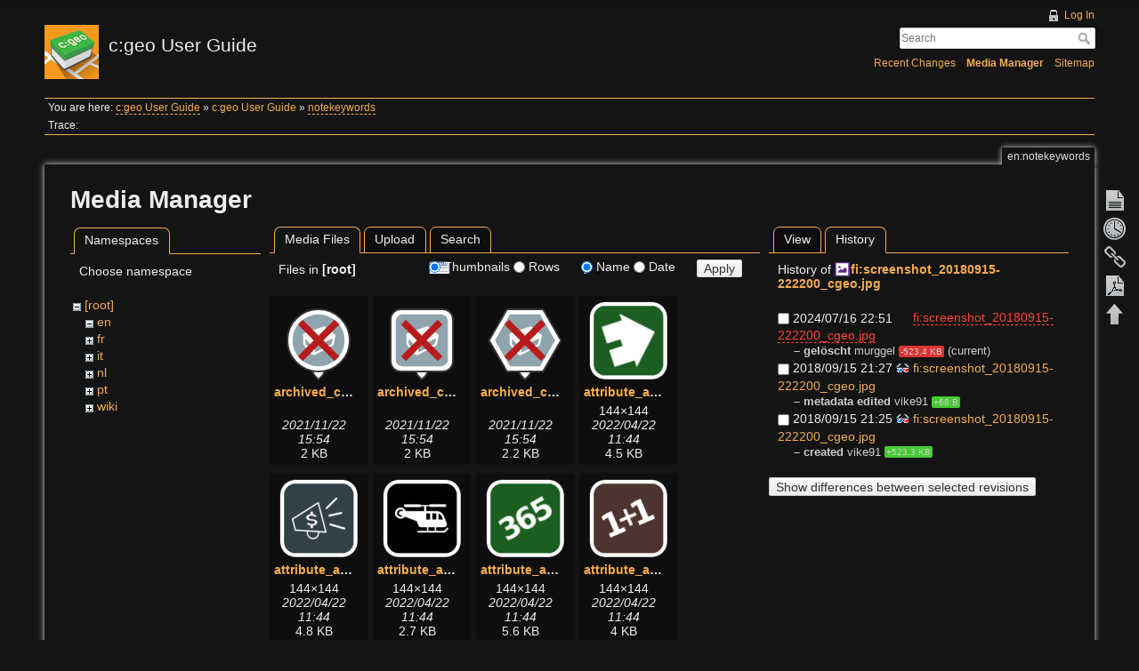

--- FILE ---
content_type: text/html; charset=utf-8
request_url: https://manual.cgeo.org/en/notekeywords?ns=&tab_files=files&do=media&tab_details=history&image=fi%3Ascreenshot_20180915-222200_cgeo.jpg
body_size: 22478
content:
<!DOCTYPE html>
<html lang="en" dir="ltr" class="no-js">
<head>
    <meta charset="utf-8" />
    <title>en:notekeywords [c:geo User Guide]</title>
    <script>(function(H){H.className=H.className.replace(/\bno-js\b/,'js')})(document.documentElement)</script>
    <meta name="generator" content="DokuWiki"/>
<meta name="robots" content="noindex,nofollow"/>
<link rel="search" type="application/opensearchdescription+xml" href="/lib/exe/opensearch.php" title="c:geo User Guide"/>
<link rel="start" href="/"/>
<link rel="contents" href="/en/notekeywords?do=index" title="Sitemap"/>
<link rel="manifest" href="/lib/exe/manifest.php" crossorigin="use-credentials"/>
<link rel="alternate" type="application/rss+xml" title="Recent Changes" href="/feed.php"/>
<link rel="alternate" type="application/rss+xml" title="Current namespace" href="/feed.php?mode=list&amp;ns=en"/>
<link rel="alternate" type="text/html" title="Plain HTML" href="/_export/xhtml/en/notekeywords"/>
<link rel="alternate" type="text/plain" title="Wiki Markup" href="/_export/raw/en/notekeywords"/>
<link rel="stylesheet" href="/lib/exe/css.php?t=adoradark&amp;tseed=95add0ffb196042833175a0c1a42fb4e"/>
<script >var NS='en';var JSINFO = {"plugins":{"tablelayout":{"features_active_by_default":0},"vshare":{"youtube":"youtube\\.com\/.*[&?]v=([a-z0-9_\\-]+)","vimeo":"vimeo\\.com\\\/(\\d+)","slideshare":"slideshare.*id=(\\d+)","dailymotion":"dailymotion\\.com\/video\/([a-z0-9]+)","archiveorg":"archive\\.org\/(?:embed|details)\/([a-zA-Z0-9_\\-]+)","soundcloud":"soundcloud\\.com\/([\\w-]+\/[\\w-]+)","niconico":"nicovideo\\.jp\/watch\/(sm[0-9]+)","bitchute":"bitchute\\.com\\\/video\\\/([a-zA-Z0-9_\\-]+)","coub":"coub\\.com\\\/view\\\/([a-zA-Z0-9_\\-]+)","odysee":"odysee\\.com\/\\$\/(?:embed|download)\/([-%_?=\/a-zA-Z0-9]+)","youku":"v\\.youku\\.com\/v_show\/id_([0-9A-Za-z=]+)\\.html","bilibili":"bilibili\\.com\\\/video\\\/(BV[0-9A-Za-z]+)","msoffice":"(?:office\\.com.*[&?]videoid=([a-z0-9\\-]+))","msstream":"microsoftstream\\.com\\\/video\\\/([a-f0-9\\-]{36})","rutube":"rutube\\.ru\\\/video\\\/([a-z0-9]+)\\\/","gdrive":"drive\\.google\\.com\\\/file\\\/d\\\/([a-zA-Z0-9_-]+)\/"}},"plugin_acmenu":{"doku_base":"\/","doku_url":"https:\/\/cgeo.droescher.eu\/","doku_script":"doku.php","start":"start","useslash":1,"canonical":0,"userewrite":"1"},"bookcreator":{"areToolsVisible":false,"showBookbar":"noempty"},"plugin_enforcesummary":{"enforce_summary":1,"default_minoredit":0,"enforce_preview":0},"isadmin":0,"isauth":0,"move_renameokay":false,"move_allowrename":false,"id":"en:notekeywords","namespace":"en","ACT":"media","useHeadingNavigation":1,"useHeadingContent":1};(function(H){H.className=H.className.replace(/\bno-js\b/,'js')})(document.documentElement);</script>
<script src="/lib/exe/jquery.php?tseed=8faf3dc90234d51a499f4f428a0eae43" defer="defer"></script>
<script src="/lib/exe/js.php?t=adoradark&amp;tseed=95add0ffb196042833175a0c1a42fb4e&amp;lang=en" defer="defer"></script>
    <meta name="viewport" content="width=device-width,initial-scale=1" />
    <link rel="shortcut icon" href="/_media/favicon.ico" />
<link rel="apple-touch-icon" href="/lib/tpl/adoradark/images/apple-touch-icon.png" />
    </head>

<body>
    <div id="dokuwiki__site"><div id="dokuwiki__top" class="site dokuwiki mode_media tpl_adoradark  notFound   hasSidebar">

        
<!-- ********** HEADER ********** -->
<div id="dokuwiki__header"><div class="pad group">

    
    <div class="headings group">
        <ul class="a11y skip">
            <li><a href="#dokuwiki__content">skip to content</a></li>
        </ul>

        <h1><a href="/start"  accesskey="h" title="[H]"><img src="/_media/logo.png" width="61" height="61" alt="" /> <span>c:geo User Guide</span></a></h1>
            </div>

    <div class="tools group">
        <!-- USER TOOLS -->
                    <div id="dokuwiki__usertools">
                <h3 class="a11y">User Tools</h3>
                <ul>
                    <li><a href="/en/notekeywords?do=login&amp;sectok="  class="action login" rel="nofollow" title="Log In">Log In</a></li>                </ul>
            </div>
        
        <!-- SITE TOOLS -->
        <div id="dokuwiki__sitetools">
            <h3 class="a11y">Site Tools</h3>
            <form action="/start" method="get" role="search" class="search doku_form" id="dw__search" accept-charset="utf-8"><input type="hidden" name="do" value="search" /><input type="hidden" name="id" value="en:notekeywords" /><div class="no"><input name="q" type="text" class="edit" title="[F]" accesskey="f" placeholder="Search" autocomplete="on" id="qsearch__in" value="" /><button value="1" type="submit" title="Search">Search</button><div id="qsearch__out" class="ajax_qsearch JSpopup"></div></div></form>            <div class="mobileTools">
                <form action="/doku.php" method="get" accept-charset="utf-8"><div class="no"><input type="hidden" name="id" value="en:notekeywords" /><select name="do" class="edit quickselect" title="Tools"><option value="">Tools</option><optgroup label="Page Tools"><option value="">Show page</option><option value="revisions">Old revisions</option><option value="backlink">Backlinks</option><option value="plugin_bookcreator__addtobook">Add to book</option></optgroup><optgroup label="Site Tools"><option value="recent">Recent Changes</option><option value="media">Media Manager</option><option value="index">Sitemap</option></optgroup><optgroup label="User Tools"><option value="login">Log In</option></optgroup></select><button type="submit">&gt;</button></div></form>            </div>
            <ul>
                <li><a href="/en/notekeywords?do=recent"  class="action recent" accesskey="r" rel="nofollow" title="Recent Changes [R]">Recent Changes</a></li><li><a href="/en/notekeywords?do=media&amp;ns=en"  class="action media" rel="nofollow" title="Media Manager">Media Manager</a></li><li><a href="/en/notekeywords?do=index"  class="action index" accesskey="x" rel="nofollow" title="Sitemap [X]">Sitemap</a></li>            </ul>
        </div>

    </div>

    <!-- BREADCRUMBS -->
            <div class="breadcrumbs">
                            <div class="youarehere"><span class="bchead">You are here: </span><span class="home"><bdi><a href="/start" class="wikilink2" title="start" rel="nofollow" data-wiki-id="start">c:geo User Guide</a></bdi></span> » <bdi><a href="/en/start" class="wikilink1" title="en:start" data-wiki-id="en:start">c:geo User Guide</a></bdi> » <bdi><a href="/en/notekeywords" class="wikilink2" title="en:notekeywords" rel="nofollow" data-wiki-id="en:notekeywords">notekeywords</a></bdi></div>
                                        <div class="trace"><span class="bchead">Trace:</span></div>
                    </div>
    


    <hr class="a11y" />
</div></div><!-- /header -->

        <div class="wrapper group">

            
            <!-- ********** CONTENT ********** -->
            <div id="dokuwiki__content"><div class="pad group">
                
                <div class="pageId"><span>en:notekeywords</span></div>

                <div class="page group">
                                                            <!-- wikipage start -->
                    <div id="mediamanager__page">
<h1>Media Manager</h1>
<div class="panel namespaces">
<h2>Namespaces</h2>
<div class="panelHeader">Choose namespace</div>
<div class="panelContent" id="media__tree">

<ul class="idx">
<li class="media level0 open"><img src="/lib/images/minus.gif" alt="−" /><div class="li"><a href="/en/notekeywords?ns=&amp;tab_files=files&amp;do=media&amp;tab_details=history&amp;image=fi%3Ascreenshot_20180915-222200_cgeo.jpg" class="idx_dir">[root]</a></div>
<ul class="idx">
<li class="media level1 open"><img src="/lib/images/minus.gif" alt="−" /><div class="li"><a href="/en/notekeywords?ns=en&amp;tab_files=files&amp;do=media&amp;tab_details=history&amp;image=fi%3Ascreenshot_20180915-222200_cgeo.jpg" class="idx_dir">en</a></div></li>
<li class="media level1 closed"><img src="/lib/images/plus.gif" alt="+" /><div class="li"><a href="/en/notekeywords?ns=fr&amp;tab_files=files&amp;do=media&amp;tab_details=history&amp;image=fi%3Ascreenshot_20180915-222200_cgeo.jpg" class="idx_dir">fr</a></div></li>
<li class="media level1 closed"><img src="/lib/images/plus.gif" alt="+" /><div class="li"><a href="/en/notekeywords?ns=it&amp;tab_files=files&amp;do=media&amp;tab_details=history&amp;image=fi%3Ascreenshot_20180915-222200_cgeo.jpg" class="idx_dir">it</a></div></li>
<li class="media level1 closed"><img src="/lib/images/plus.gif" alt="+" /><div class="li"><a href="/en/notekeywords?ns=nl&amp;tab_files=files&amp;do=media&amp;tab_details=history&amp;image=fi%3Ascreenshot_20180915-222200_cgeo.jpg" class="idx_dir">nl</a></div></li>
<li class="media level1 closed"><img src="/lib/images/plus.gif" alt="+" /><div class="li"><a href="/en/notekeywords?ns=pt&amp;tab_files=files&amp;do=media&amp;tab_details=history&amp;image=fi%3Ascreenshot_20180915-222200_cgeo.jpg" class="idx_dir">pt</a></div></li>
<li class="media level1 closed"><img src="/lib/images/plus.gif" alt="+" /><div class="li"><a href="/en/notekeywords?ns=wiki&amp;tab_files=files&amp;do=media&amp;tab_details=history&amp;image=fi%3Ascreenshot_20180915-222200_cgeo.jpg" class="idx_dir">wiki</a></div></li>
</ul></li>
</ul>
</div>
</div>
<div class="panel filelist">
<h2 class="a11y">Media Files</h2>
<ul class="tabs">
<li><strong>Media Files</strong></li>
<li><a href="/en/notekeywords?tab_files=upload&amp;do=media&amp;tab_details=history&amp;image=fi%3Ascreenshot_20180915-222200_cgeo.jpg&amp;ns=">Upload</a></li>
<li><a href="/en/notekeywords?tab_files=search&amp;do=media&amp;tab_details=history&amp;image=fi%3Ascreenshot_20180915-222200_cgeo.jpg&amp;ns=">Search</a></li>
</ul>
<div class="panelHeader">
<h3>Files in <strong>[root]</strong></h3>
<form method="get" action="/en/notekeywords" class="options doku_form" accept-charset="utf-8"><input type="hidden" name="sectok" value="" /><input type="hidden" name="do" value="media" /><input type="hidden" name="tab_files" value="files" /><input type="hidden" name="tab_details" value="history" /><input type="hidden" name="image" value="fi:screenshot_20180915-222200_cgeo.jpg" /><input type="hidden" name="ns" value="" /><div class="no"><ul>
<li class="listType"><label for="listType__thumbs" class="thumbs">
<input name="list_dwmedia" type="radio" value="thumbs" id="listType__thumbs" class="thumbs" checked="checked" />
<span>Thumbnails</span>
</label><label for="listType__rows" class="rows">
<input name="list_dwmedia" type="radio" value="rows" id="listType__rows" class="rows" />
<span>Rows</span>
</label></li>
<li class="sortBy"><label for="sortBy__name" class="name">
<input name="sort_dwmedia" type="radio" value="name" id="sortBy__name" class="name" checked="checked" />
<span>Name</span>
</label><label for="sortBy__date" class="date">
<input name="sort_dwmedia" type="radio" value="date" id="sortBy__date" class="date" />
<span>Date</span>
</label></li>
<li><button value="1" type="submit">Apply</button></li>
</ul>
</div></form></div>
<div class="panelContent">
<ul class="thumbs"><li><dl title="archived_combined_marker_gc_withpin.svg"><dt><a id="l_:archived_combined_marker_gc_withpin.svg" class="image thumb" href="/en/notekeywords?image=archived_combined_marker_gc_withpin.svg&amp;ns=0&amp;tab_details=view&amp;do=media&amp;tab_files=files"><img src="/_media/archived_combined_marker_gc_withpin.svg?w=90&amp;h=90&amp;tok=a89754" alt="archived_combined_marker_gc_withpin.svg" loading="lazy" width="90" height="90" /></a></dt><dd class="name"><a href="/en/notekeywords?image=archived_combined_marker_gc_withpin.svg&amp;ns=0&amp;tab_details=view&amp;do=media&amp;tab_files=files" id="h_:archived_combined_marker_gc_withpin.svg">archived_combined_marker_gc_withpin.svg</a></dd><dd class="size">&#160;</dd><dd class="date">2021/11/22 15:54</dd><dd class="filesize">2 KB</dd></dl></li><li><dl title="archived_combined_marker_oc_withpin.svg"><dt><a id="l_:archived_combined_marker_oc_withpin.svg" class="image thumb" href="/en/notekeywords?image=archived_combined_marker_oc_withpin.svg&amp;ns=0&amp;tab_details=view&amp;do=media&amp;tab_files=files"><img src="/_media/archived_combined_marker_oc_withpin.svg?w=90&amp;h=90&amp;tok=9b7463" alt="archived_combined_marker_oc_withpin.svg" loading="lazy" width="90" height="90" /></a></dt><dd class="name"><a href="/en/notekeywords?image=archived_combined_marker_oc_withpin.svg&amp;ns=0&amp;tab_details=view&amp;do=media&amp;tab_files=files" id="h_:archived_combined_marker_oc_withpin.svg">archived_combined_marker_oc_withpin.svg</a></dd><dd class="size">&#160;</dd><dd class="date">2021/11/22 15:54</dd><dd class="filesize">2 KB</dd></dl></li><li><dl title="archived_combined_marker_other_withpin.svg"><dt><a id="l_:archived_combined_marker_other_withpin.svg" class="image thumb" href="/en/notekeywords?image=archived_combined_marker_other_withpin.svg&amp;ns=0&amp;tab_details=view&amp;do=media&amp;tab_files=files"><img src="/_media/archived_combined_marker_other_withpin.svg?w=90&amp;h=90&amp;tok=77823d" alt="archived_combined_marker_other_withpin.svg" loading="lazy" width="90" height="90" /></a></dt><dd class="name"><a href="/en/notekeywords?image=archived_combined_marker_other_withpin.svg&amp;ns=0&amp;tab_details=view&amp;do=media&amp;tab_files=files" id="h_:archived_combined_marker_other_withpin.svg">archived_combined_marker_other_withpin.svg</a></dd><dd class="size">&#160;</dd><dd class="date">2021/11/22 15:54</dd><dd class="filesize">2.2 KB</dd></dl></li><li><dl title="attribute_abandonedbuilding.png"><dt><a id="l_:attribute_abandonedbuilding.png" class="image thumb" href="/en/notekeywords?image=attribute_abandonedbuilding.png&amp;ns=0&amp;tab_details=view&amp;do=media&amp;tab_files=files"><img src="/_media/attribute_abandonedbuilding.png?w=90&amp;h=90&amp;tok=b5f96f" alt="attribute_abandonedbuilding.png" loading="lazy" width="90" height="90" /></a></dt><dd class="name"><a href="/en/notekeywords?image=attribute_abandonedbuilding.png&amp;ns=0&amp;tab_details=view&amp;do=media&amp;tab_files=files" id="h_:attribute_abandonedbuilding.png">attribute_abandonedbuilding.png</a></dd><dd class="size">144&#215;144</dd><dd class="date">2022/04/22 11:44</dd><dd class="filesize">4.5 KB</dd></dl></li><li><dl title="attribute_ads.png"><dt><a id="l_:attribute_ads.png" class="image thumb" href="/en/notekeywords?image=attribute_ads.png&amp;ns=0&amp;tab_details=view&amp;do=media&amp;tab_files=files"><img src="/_media/attribute_ads.png?w=90&amp;h=90&amp;tok=586e73" alt="attribute_ads.png" loading="lazy" width="90" height="90" /></a></dt><dd class="name"><a href="/en/notekeywords?image=attribute_ads.png&amp;ns=0&amp;tab_details=view&amp;do=media&amp;tab_files=files" id="h_:attribute_ads.png">attribute_ads.png</a></dd><dd class="size">144&#215;144</dd><dd class="date">2022/04/22 11:44</dd><dd class="filesize">4.8 KB</dd></dl></li><li><dl title="attribute_aircraft.png"><dt><a id="l_:attribute_aircraft.png" class="image thumb" href="/en/notekeywords?image=attribute_aircraft.png&amp;ns=0&amp;tab_details=view&amp;do=media&amp;tab_files=files"><img src="/_media/attribute_aircraft.png?w=90&amp;h=90&amp;tok=2dbd10" alt="attribute_aircraft.png" loading="lazy" width="90" height="90" /></a></dt><dd class="name"><a href="/en/notekeywords?image=attribute_aircraft.png&amp;ns=0&amp;tab_details=view&amp;do=media&amp;tab_files=files" id="h_:attribute_aircraft.png">attribute_aircraft.png</a></dd><dd class="size">144&#215;144</dd><dd class="date">2022/04/22 11:44</dd><dd class="filesize">2.7 KB</dd></dl></li><li><dl title="attribute_all_seasons.png"><dt><a id="l_:attribute_all_seasons.png" class="image thumb" href="/en/notekeywords?image=attribute_all_seasons.png&amp;ns=0&amp;tab_details=view&amp;do=media&amp;tab_files=files"><img src="/_media/attribute_all_seasons.png?w=90&amp;h=90&amp;tok=2819f7" alt="attribute_all_seasons.png" loading="lazy" width="90" height="90" /></a></dt><dd class="name"><a href="/en/notekeywords?image=attribute_all_seasons.png&amp;ns=0&amp;tab_details=view&amp;do=media&amp;tab_files=files" id="h_:attribute_all_seasons.png">attribute_all_seasons.png</a></dd><dd class="size">144&#215;144</dd><dd class="date">2022/04/22 11:44</dd><dd class="filesize">5.6 KB</dd></dl></li><li><dl title="attribute_arithmetic.png"><dt><a id="l_:attribute_arithmetic.png" class="image thumb" href="/en/notekeywords?image=attribute_arithmetic.png&amp;ns=0&amp;tab_details=view&amp;do=media&amp;tab_files=files"><img src="/_media/attribute_arithmetic.png?w=90&amp;h=90&amp;tok=8aff1d" alt="attribute_arithmetic.png" loading="lazy" width="90" height="90" /></a></dt><dd class="name"><a href="/en/notekeywords?image=attribute_arithmetic.png&amp;ns=0&amp;tab_details=view&amp;do=media&amp;tab_files=files" id="h_:attribute_arithmetic.png">attribute_arithmetic.png</a></dd><dd class="size">144&#215;144</dd><dd class="date">2022/04/22 11:44</dd><dd class="filesize">4 KB</dd></dl></li><li><dl title="attribute_ask_owner.png"><dt><a id="l_:attribute_ask_owner.png" class="image thumb" href="/en/notekeywords?image=attribute_ask_owner.png&amp;ns=0&amp;tab_details=view&amp;do=media&amp;tab_files=files"><img src="/_media/attribute_ask_owner.png?w=90&amp;h=90&amp;tok=d51a04" alt="attribute_ask_owner.png" loading="lazy" width="90" height="90" /></a></dt><dd class="name"><a href="/en/notekeywords?image=attribute_ask_owner.png&amp;ns=0&amp;tab_details=view&amp;do=media&amp;tab_files=files" id="h_:attribute_ask_owner.png">attribute_ask_owner.png</a></dd><dd class="size">144&#215;144</dd><dd class="date">2022/04/22 11:44</dd><dd class="filesize">4.6 KB</dd></dl></li><li><dl title="attribute_audio_cache.png"><dt><a id="l_:attribute_audio_cache.png" class="image thumb" href="/en/notekeywords?image=attribute_audio_cache.png&amp;ns=0&amp;tab_details=view&amp;do=media&amp;tab_files=files"><img src="/_media/attribute_audio_cache.png?w=90&amp;h=90&amp;tok=aedd49" alt="attribute_audio_cache.png" loading="lazy" width="90" height="90" /></a></dt><dd class="name"><a href="/en/notekeywords?image=attribute_audio_cache.png&amp;ns=0&amp;tab_details=view&amp;do=media&amp;tab_files=files" id="h_:attribute_audio_cache.png">attribute_audio_cache.png</a></dd><dd class="size">144&#215;144</dd><dd class="date">2022/04/22 11:44</dd><dd class="filesize">5 KB</dd></dl></li><li><dl title="attribute_available.png"><dt><a id="l_:attribute_available.png" class="image thumb" href="/en/notekeywords?image=attribute_available.png&amp;ns=0&amp;tab_details=view&amp;do=media&amp;tab_files=files"><img src="/_media/attribute_available.png?w=90&amp;h=90&amp;tok=90b528" alt="attribute_available.png" loading="lazy" width="90" height="90" /></a></dt><dd class="name"><a href="/en/notekeywords?image=attribute_available.png&amp;ns=0&amp;tab_details=view&amp;do=media&amp;tab_files=files" id="h_:attribute_available.png">attribute_available.png</a></dd><dd class="size">144&#215;144</dd><dd class="date">2022/04/22 11:44</dd><dd class="filesize">2.9 KB</dd></dl></li><li><dl title="attribute_bicycles.png"><dt><a id="l_:attribute_bicycles.png" class="image thumb" href="/en/notekeywords?image=attribute_bicycles.png&amp;ns=0&amp;tab_details=view&amp;do=media&amp;tab_files=files"><img src="/_media/attribute_bicycles.png?w=90&amp;h=90&amp;tok=8acf80" alt="attribute_bicycles.png" loading="lazy" width="90" height="90" /></a></dt><dd class="name"><a href="/en/notekeywords?image=attribute_bicycles.png&amp;ns=0&amp;tab_details=view&amp;do=media&amp;tab_files=files" id="h_:attribute_bicycles.png">attribute_bicycles.png</a></dd><dd class="size">144&#215;144</dd><dd class="date">2022/04/22 11:44</dd><dd class="filesize">3.5 KB</dd></dl></li><li><dl title="attribute_blind_people.png"><dt><a id="l_:attribute_blind_people.png" class="image thumb" href="/en/notekeywords?image=attribute_blind_people.png&amp;ns=0&amp;tab_details=view&amp;do=media&amp;tab_files=files"><img src="/_media/attribute_blind_people.png?w=90&amp;h=90&amp;tok=809081" alt="attribute_blind_people.png" loading="lazy" width="90" height="90" /></a></dt><dd class="name"><a href="/en/notekeywords?image=attribute_blind_people.png&amp;ns=0&amp;tab_details=view&amp;do=media&amp;tab_files=files" id="h_:attribute_blind_people.png">attribute_blind_people.png</a></dd><dd class="size">144&#215;144</dd><dd class="date">2022/04/22 11:44</dd><dd class="filesize">4.4 KB</dd></dl></li><li><dl title="attribute_boat.png"><dt><a id="l_:attribute_boat.png" class="image thumb" href="/en/notekeywords?image=attribute_boat.png&amp;ns=0&amp;tab_details=view&amp;do=media&amp;tab_files=files"><img src="/_media/attribute_boat.png?w=90&amp;h=90&amp;tok=75d68a" alt="attribute_boat.png" loading="lazy" width="90" height="90" /></a></dt><dd class="name"><a href="/en/notekeywords?image=attribute_boat.png&amp;ns=0&amp;tab_details=view&amp;do=media&amp;tab_files=files" id="h_:attribute_boat.png">attribute_boat.png</a></dd><dd class="size">144&#215;144</dd><dd class="date">2022/04/22 11:44</dd><dd class="filesize">3.1 KB</dd></dl></li><li><dl title="attribute_bonuscache.png"><dt><a id="l_:attribute_bonuscache.png" class="image thumb" href="/en/notekeywords?image=attribute_bonuscache.png&amp;ns=0&amp;tab_details=view&amp;do=media&amp;tab_files=files"><img src="/_media/attribute_bonuscache.png?w=90&amp;h=90&amp;tok=e2b089" alt="attribute_bonuscache.png" loading="lazy" width="90" height="90" /></a></dt><dd class="name"><a href="/en/notekeywords?image=attribute_bonuscache.png&amp;ns=0&amp;tab_details=view&amp;do=media&amp;tab_files=files" id="h_:attribute_bonuscache.png">attribute_bonuscache.png</a></dd><dd class="size">144&#215;144</dd><dd class="date">2022/04/22 11:44</dd><dd class="filesize">3.8 KB</dd></dl></li><li><dl title="attribute_breeding.png"><dt><a id="l_:attribute_breeding.png" class="image thumb" href="/en/notekeywords?image=attribute_breeding.png&amp;ns=0&amp;tab_details=view&amp;do=media&amp;tab_files=files"><img src="/_media/attribute_breeding.png?w=90&amp;h=90&amp;tok=d4b330" alt="attribute_breeding.png" loading="lazy" width="90" height="90" /></a></dt><dd class="name"><a href="/en/notekeywords?image=attribute_breeding.png&amp;ns=0&amp;tab_details=view&amp;do=media&amp;tab_files=files" id="h_:attribute_breeding.png">attribute_breeding.png</a></dd><dd class="size">144&#215;144</dd><dd class="date">2022/04/22 11:44</dd><dd class="filesize">2.5 KB</dd></dl></li><li><dl title="attribute_byop.png"><dt><a id="l_:attribute_byop.png" class="image thumb" href="/en/notekeywords?image=attribute_byop.png&amp;ns=0&amp;tab_details=view&amp;do=media&amp;tab_files=files"><img src="/_media/attribute_byop.png?w=90&amp;h=90&amp;tok=27a147" alt="attribute_byop.png" loading="lazy" width="90" height="90" /></a></dt><dd class="name"><a href="/en/notekeywords?image=attribute_byop.png&amp;ns=0&amp;tab_details=view&amp;do=media&amp;tab_files=files" id="h_:attribute_byop.png">attribute_byop.png</a></dd><dd class="size">144&#215;144</dd><dd class="date">2022/04/22 11:44</dd><dd class="filesize">4.3 KB</dd></dl></li><li><dl title="attribute_campfires.png"><dt><a id="l_:attribute_campfires.png" class="image thumb" href="/en/notekeywords?image=attribute_campfires.png&amp;ns=0&amp;tab_details=view&amp;do=media&amp;tab_files=files"><img src="/_media/attribute_campfires.png?w=90&amp;h=90&amp;tok=742194" alt="attribute_campfires.png" loading="lazy" width="90" height="90" /></a></dt><dd class="name"><a href="/en/notekeywords?image=attribute_campfires.png&amp;ns=0&amp;tab_details=view&amp;do=media&amp;tab_files=files" id="h_:attribute_campfires.png">attribute_campfires.png</a></dd><dd class="size">144&#215;144</dd><dd class="date">2022/04/22 11:44</dd><dd class="filesize">2.8 KB</dd></dl></li><li><dl title="attribute_camping.png"><dt><a id="l_:attribute_camping.png" class="image thumb" href="/en/notekeywords?image=attribute_camping.png&amp;ns=0&amp;tab_details=view&amp;do=media&amp;tab_files=files"><img src="/_media/attribute_camping.png?w=90&amp;h=90&amp;tok=4c9515" alt="attribute_camping.png" loading="lazy" width="90" height="90" /></a></dt><dd class="name"><a href="/en/notekeywords?image=attribute_camping.png&amp;ns=0&amp;tab_details=view&amp;do=media&amp;tab_files=files" id="h_:attribute_camping.png">attribute_camping.png</a></dd><dd class="size">144&#215;144</dd><dd class="date">2022/04/22 11:44</dd><dd class="filesize">2.5 KB</dd></dl></li><li><dl title="attribute_cave.png"><dt><a id="l_:attribute_cave.png" class="image thumb" href="/en/notekeywords?image=attribute_cave.png&amp;ns=0&amp;tab_details=view&amp;do=media&amp;tab_files=files"><img src="/_media/attribute_cave.png?w=90&amp;h=90&amp;tok=271280" alt="attribute_cave.png" loading="lazy" width="90" height="90" /></a></dt><dd class="name"><a href="/en/notekeywords?image=attribute_cave.png&amp;ns=0&amp;tab_details=view&amp;do=media&amp;tab_files=files" id="h_:attribute_cave.png">attribute_cave.png</a></dd><dd class="size">144&#215;144</dd><dd class="date">2022/04/22 11:44</dd><dd class="filesize">6.2 KB</dd></dl></li><li><dl title="attribute_challengecache.png"><dt><a id="l_:attribute_challengecache.png" class="image thumb" href="/en/notekeywords?image=attribute_challengecache.png&amp;ns=0&amp;tab_details=view&amp;do=media&amp;tab_files=files"><img src="/_media/attribute_challengecache.png?w=90&amp;h=90&amp;tok=45cc4d" alt="attribute_challengecache.png" loading="lazy" width="90" height="90" /></a></dt><dd class="name"><a href="/en/notekeywords?image=attribute_challengecache.png&amp;ns=0&amp;tab_details=view&amp;do=media&amp;tab_files=files" id="h_:attribute_challengecache.png">attribute_challengecache.png</a></dd><dd class="size">144&#215;144</dd><dd class="date">2022/04/22 11:44</dd><dd class="filesize">4.5 KB</dd></dl></li><li><dl title="attribute_cliff.png"><dt><a id="l_:attribute_cliff.png" class="image thumb" href="/en/notekeywords?image=attribute_cliff.png&amp;ns=0&amp;tab_details=view&amp;do=media&amp;tab_files=files"><img src="/_media/attribute_cliff.png?w=90&amp;h=90&amp;tok=ee1f88" alt="attribute_cliff.png" loading="lazy" width="90" height="90" /></a></dt><dd class="name"><a href="/en/notekeywords?image=attribute_cliff.png&amp;ns=0&amp;tab_details=view&amp;do=media&amp;tab_files=files" id="h_:attribute_cliff.png">attribute_cliff.png</a></dd><dd class="size">144&#215;144</dd><dd class="date">2022/04/22 11:44</dd><dd class="filesize">3.8 KB</dd></dl></li><li><dl title="attribute_climbing.png"><dt><a id="l_:attribute_climbing.png" class="image thumb" href="/en/notekeywords?image=attribute_climbing.png&amp;ns=0&amp;tab_details=view&amp;do=media&amp;tab_files=files"><img src="/_media/attribute_climbing.png?w=90&amp;h=90&amp;tok=1d5011" alt="attribute_climbing.png" loading="lazy" width="90" height="90" /></a></dt><dd class="name"><a href="/en/notekeywords?image=attribute_climbing.png&amp;ns=0&amp;tab_details=view&amp;do=media&amp;tab_files=files" id="h_:attribute_climbing.png">attribute_climbing.png</a></dd><dd class="size">144&#215;144</dd><dd class="date">2022/04/22 11:44</dd><dd class="filesize">4.6 KB</dd></dl></li><li><dl title="attribute_compass.png"><dt><a id="l_:attribute_compass.png" class="image thumb" href="/en/notekeywords?image=attribute_compass.png&amp;ns=0&amp;tab_details=view&amp;do=media&amp;tab_files=files"><img src="/_media/attribute_compass.png?w=90&amp;h=90&amp;tok=fae605" alt="attribute_compass.png" loading="lazy" width="90" height="90" /></a></dt><dd class="name"><a href="/en/notekeywords?image=attribute_compass.png&amp;ns=0&amp;tab_details=view&amp;do=media&amp;tab_files=files" id="h_:attribute_compass.png">attribute_compass.png</a></dd><dd class="size">144&#215;144</dd><dd class="date">2022/04/22 11:44</dd><dd class="filesize">5.9 KB</dd></dl></li><li><dl title="attribute_cow.png"><dt><a id="l_:attribute_cow.png" class="image thumb" href="/en/notekeywords?image=attribute_cow.png&amp;ns=0&amp;tab_details=view&amp;do=media&amp;tab_files=files"><img src="/_media/attribute_cow.png?w=90&amp;h=90&amp;tok=e617ed" alt="attribute_cow.png" loading="lazy" width="90" height="90" /></a></dt><dd class="name"><a href="/en/notekeywords?image=attribute_cow.png&amp;ns=0&amp;tab_details=view&amp;do=media&amp;tab_files=files" id="h_:attribute_cow.png">attribute_cow.png</a></dd><dd class="size">144&#215;144</dd><dd class="date">2022/04/22 11:44</dd><dd class="filesize">3.8 KB</dd></dl></li><li><dl title="attribute_danger.png"><dt><a id="l_:attribute_danger.png" class="image thumb" href="/en/notekeywords?image=attribute_danger.png&amp;ns=0&amp;tab_details=view&amp;do=media&amp;tab_files=files"><img src="/_media/attribute_danger.png?w=90&amp;h=90&amp;tok=3714a5" alt="attribute_danger.png" loading="lazy" width="90" height="90" /></a></dt><dd class="name"><a href="/en/notekeywords?image=attribute_danger.png&amp;ns=0&amp;tab_details=view&amp;do=media&amp;tab_files=files" id="h_:attribute_danger.png">attribute_danger.png</a></dd><dd class="size">144&#215;144</dd><dd class="date">2022/04/22 11:44</dd><dd class="filesize">4.8 KB</dd></dl></li><li><dl title="attribute_dangerousanimals.png"><dt><a id="l_:attribute_dangerousanimals.png" class="image thumb" href="/en/notekeywords?image=attribute_dangerousanimals.png&amp;ns=0&amp;tab_details=view&amp;do=media&amp;tab_files=files"><img src="/_media/attribute_dangerousanimals.png?w=90&amp;h=90&amp;tok=ae3d4f" alt="attribute_dangerousanimals.png" loading="lazy" width="90" height="90" /></a></dt><dd class="name"><a href="/en/notekeywords?image=attribute_dangerousanimals.png&amp;ns=0&amp;tab_details=view&amp;do=media&amp;tab_files=files" id="h_:attribute_dangerousanimals.png">attribute_dangerousanimals.png</a></dd><dd class="size">144&#215;144</dd><dd class="date">2022/04/22 11:44</dd><dd class="filesize">5 KB</dd></dl></li><li><dl title="attribute_day.png"><dt><a id="l_:attribute_day.png" class="image thumb" href="/en/notekeywords?image=attribute_day.png&amp;ns=0&amp;tab_details=view&amp;do=media&amp;tab_files=files"><img src="/_media/attribute_day.png?w=90&amp;h=90&amp;tok=569375" alt="attribute_day.png" loading="lazy" width="90" height="90" /></a></dt><dd class="name"><a href="/en/notekeywords?image=attribute_day.png&amp;ns=0&amp;tab_details=view&amp;do=media&amp;tab_files=files" id="h_:attribute_day.png">attribute_day.png</a></dd><dd class="size">144&#215;144</dd><dd class="date">2022/04/22 11:44</dd><dd class="filesize">4.3 KB</dd></dl></li><li><dl title="attribute_dogs.png"><dt><a id="l_:attribute_dogs.png" class="image thumb" href="/en/notekeywords?image=attribute_dogs.png&amp;ns=0&amp;tab_details=view&amp;do=media&amp;tab_files=files"><img src="/_media/attribute_dogs.png?w=90&amp;h=90&amp;tok=d07271" alt="attribute_dogs.png" loading="lazy" width="90" height="90" /></a></dt><dd class="name"><a href="/en/notekeywords?image=attribute_dogs.png&amp;ns=0&amp;tab_details=view&amp;do=media&amp;tab_files=files" id="h_:attribute_dogs.png">attribute_dogs.png</a></dd><dd class="size">144&#215;144</dd><dd class="date">2022/04/22 11:44</dd><dd class="filesize">3 KB</dd></dl></li><li><dl title="attribute_easy_climbing.png"><dt><a id="l_:attribute_easy_climbing.png" class="image thumb" href="/en/notekeywords?image=attribute_easy_climbing.png&amp;ns=0&amp;tab_details=view&amp;do=media&amp;tab_files=files"><img src="/_media/attribute_easy_climbing.png?w=90&amp;h=90&amp;tok=dbfc2a" alt="attribute_easy_climbing.png" loading="lazy" width="90" height="90" /></a></dt><dd class="name"><a href="/en/notekeywords?image=attribute_easy_climbing.png&amp;ns=0&amp;tab_details=view&amp;do=media&amp;tab_files=files" id="h_:attribute_easy_climbing.png">attribute_easy_climbing.png</a></dd><dd class="size">144&#215;144</dd><dd class="date">2022/04/22 11:44</dd><dd class="filesize">4.6 KB</dd></dl></li><li><dl title="attribute_fee.png"><dt><a id="l_:attribute_fee.png" class="image thumb" href="/en/notekeywords?image=attribute_fee.png&amp;ns=0&amp;tab_details=view&amp;do=media&amp;tab_files=files"><img src="/_media/attribute_fee.png?w=90&amp;h=90&amp;tok=28e9d7" alt="attribute_fee.png" loading="lazy" width="90" height="90" /></a></dt><dd class="name"><a href="/en/notekeywords?image=attribute_fee.png&amp;ns=0&amp;tab_details=view&amp;do=media&amp;tab_files=files" id="h_:attribute_fee.png">attribute_fee.png</a></dd><dd class="size">144&#215;144</dd><dd class="date">2022/04/22 11:44</dd><dd class="filesize">3.9 KB</dd></dl></li><li><dl title="attribute_field_puzzle.png"><dt><a id="l_:attribute_field_puzzle.png" class="image thumb" href="/en/notekeywords?image=attribute_field_puzzle.png&amp;ns=0&amp;tab_details=view&amp;do=media&amp;tab_files=files"><img src="/_media/attribute_field_puzzle.png?w=90&amp;h=90&amp;tok=8476fc" alt="attribute_field_puzzle.png" loading="lazy" width="90" height="90" /></a></dt><dd class="name"><a href="/en/notekeywords?image=attribute_field_puzzle.png&amp;ns=0&amp;tab_details=view&amp;do=media&amp;tab_files=files" id="h_:attribute_field_puzzle.png">attribute_field_puzzle.png</a></dd><dd class="size">144&#215;144</dd><dd class="date">2022/04/22 11:44</dd><dd class="filesize">4.5 KB</dd></dl></li><li><dl title="attribute_firstaid.png"><dt><a id="l_:attribute_firstaid.png" class="image thumb" href="/en/notekeywords?image=attribute_firstaid.png&amp;ns=0&amp;tab_details=view&amp;do=media&amp;tab_files=files"><img src="/_media/attribute_firstaid.png?w=90&amp;h=90&amp;tok=e7f0eb" alt="attribute_firstaid.png" loading="lazy" width="90" height="90" /></a></dt><dd class="name"><a href="/en/notekeywords?image=attribute_firstaid.png&amp;ns=0&amp;tab_details=view&amp;do=media&amp;tab_files=files" id="h_:attribute_firstaid.png">attribute_firstaid.png</a></dd><dd class="size">144&#215;144</dd><dd class="date">2022/04/22 11:44</dd><dd class="filesize">1.3 KB</dd></dl></li><li><dl title="attribute_flashlight.png"><dt><a id="l_:attribute_flashlight.png" class="image thumb" href="/en/notekeywords?image=attribute_flashlight.png&amp;ns=0&amp;tab_details=view&amp;do=media&amp;tab_files=files"><img src="/_media/attribute_flashlight.png?w=90&amp;h=90&amp;tok=f3dee2" alt="attribute_flashlight.png" loading="lazy" width="90" height="90" /></a></dt><dd class="name"><a href="/en/notekeywords?image=attribute_flashlight.png&amp;ns=0&amp;tab_details=view&amp;do=media&amp;tab_files=files" id="h_:attribute_flashlight.png">attribute_flashlight.png</a></dd><dd class="size">144&#215;144</dd><dd class="date">2022/04/22 11:44</dd><dd class="filesize">2 KB</dd></dl></li><li><dl title="attribute_food.png"><dt><a id="l_:attribute_food.png" class="image thumb" href="/en/notekeywords?image=attribute_food.png&amp;ns=0&amp;tab_details=view&amp;do=media&amp;tab_files=files"><img src="/_media/attribute_food.png?w=90&amp;h=90&amp;tok=06cfa3" alt="attribute_food.png" loading="lazy" width="90" height="90" /></a></dt><dd class="name"><a href="/en/notekeywords?image=attribute_food.png&amp;ns=0&amp;tab_details=view&amp;do=media&amp;tab_files=files" id="h_:attribute_food.png">attribute_food.png</a></dd><dd class="size">144&#215;144</dd><dd class="date">2022/04/22 11:44</dd><dd class="filesize">2 KB</dd></dl></li><li><dl title="attribute_frontyard.png"><dt><a id="l_:attribute_frontyard.png" class="image thumb" href="/en/notekeywords?image=attribute_frontyard.png&amp;ns=0&amp;tab_details=view&amp;do=media&amp;tab_files=files"><img src="/_media/attribute_frontyard.png?w=90&amp;h=90&amp;tok=82a30c" alt="attribute_frontyard.png" loading="lazy" width="90" height="90" /></a></dt><dd class="name"><a href="/en/notekeywords?image=attribute_frontyard.png&amp;ns=0&amp;tab_details=view&amp;do=media&amp;tab_files=files" id="h_:attribute_frontyard.png">attribute_frontyard.png</a></dd><dd class="size">144&#215;144</dd><dd class="date">2022/04/22 11:44</dd><dd class="filesize">3.1 KB</dd></dl></li><li><dl title="attribute_fuel.png"><dt><a id="l_:attribute_fuel.png" class="image thumb" href="/en/notekeywords?image=attribute_fuel.png&amp;ns=0&amp;tab_details=view&amp;do=media&amp;tab_files=files"><img src="/_media/attribute_fuel.png?w=90&amp;h=90&amp;tok=33e0e9" alt="attribute_fuel.png" loading="lazy" width="90" height="90" /></a></dt><dd class="name"><a href="/en/notekeywords?image=attribute_fuel.png&amp;ns=0&amp;tab_details=view&amp;do=media&amp;tab_files=files" id="h_:attribute_fuel.png">attribute_fuel.png</a></dd><dd class="size">144&#215;144</dd><dd class="date">2022/04/22 11:44</dd><dd class="filesize">2.2 KB</dd></dl></li><li><dl title="attribute_geohotel.png"><dt><a id="l_:attribute_geohotel.png" class="image thumb" href="/en/notekeywords?image=attribute_geohotel.png&amp;ns=0&amp;tab_details=view&amp;do=media&amp;tab_files=files"><img src="/_media/attribute_geohotel.png?w=90&amp;h=90&amp;tok=7dce8c" alt="attribute_geohotel.png" loading="lazy" width="90" height="90" /></a></dt><dd class="name"><a href="/en/notekeywords?image=attribute_geohotel.png&amp;ns=0&amp;tab_details=view&amp;do=media&amp;tab_files=files" id="h_:attribute_geohotel.png">attribute_geohotel.png</a></dd><dd class="size">144&#215;144</dd><dd class="date">2022/04/22 11:44</dd><dd class="filesize">5.4 KB</dd></dl></li><li><dl title="attribute_geotour.png"><dt><a id="l_:attribute_geotour.png" class="image thumb" href="/en/notekeywords?image=attribute_geotour.png&amp;ns=0&amp;tab_details=view&amp;do=media&amp;tab_files=files"><img src="/_media/attribute_geotour.png?w=90&amp;h=90&amp;tok=df6326" alt="attribute_geotour.png" loading="lazy" width="90" height="90" /></a></dt><dd class="name"><a href="/en/notekeywords?image=attribute_geotour.png&amp;ns=0&amp;tab_details=view&amp;do=media&amp;tab_files=files" id="h_:attribute_geotour.png">attribute_geotour.png</a></dd><dd class="size">144&#215;144</dd><dd class="date">2022/04/22 11:44</dd><dd class="filesize">2 KB</dd></dl></li><li><dl title="attribute_handicaching.png"><dt><a id="l_:attribute_handicaching.png" class="image thumb" href="/en/notekeywords?image=attribute_handicaching.png&amp;ns=0&amp;tab_details=view&amp;do=media&amp;tab_files=files"><img src="/_media/attribute_handicaching.png?w=90&amp;h=90&amp;tok=3aa576" alt="attribute_handicaching.png" loading="lazy" width="90" height="90" /></a></dt><dd class="name"><a href="/en/notekeywords?image=attribute_handicaching.png&amp;ns=0&amp;tab_details=view&amp;do=media&amp;tab_files=files" id="h_:attribute_handicaching.png">attribute_handicaching.png</a></dd><dd class="size">144&#215;144</dd><dd class="date">2022/04/22 11:44</dd><dd class="filesize">4.4 KB</dd></dl></li><li><dl title="attribute_hike_long.png"><dt><a id="l_:attribute_hike_long.png" class="image thumb" href="/en/notekeywords?image=attribute_hike_long.png&amp;ns=0&amp;tab_details=view&amp;do=media&amp;tab_files=files"><img src="/_media/attribute_hike_long.png?w=90&amp;h=90&amp;tok=b34576" alt="attribute_hike_long.png" loading="lazy" width="90" height="90" /></a></dt><dd class="name"><a href="/en/notekeywords?image=attribute_hike_long.png&amp;ns=0&amp;tab_details=view&amp;do=media&amp;tab_files=files" id="h_:attribute_hike_long.png">attribute_hike_long.png</a></dd><dd class="size">144&#215;144</dd><dd class="date">2022/04/22 11:44</dd><dd class="filesize">4.8 KB</dd></dl></li><li><dl title="attribute_hike_med.png"><dt><a id="l_:attribute_hike_med.png" class="image thumb" href="/en/notekeywords?image=attribute_hike_med.png&amp;ns=0&amp;tab_details=view&amp;do=media&amp;tab_files=files"><img src="/_media/attribute_hike_med.png?w=90&amp;h=90&amp;tok=617b9d" alt="attribute_hike_med.png" loading="lazy" width="90" height="90" /></a></dt><dd class="name"><a href="/en/notekeywords?image=attribute_hike_med.png&amp;ns=0&amp;tab_details=view&amp;do=media&amp;tab_files=files" id="h_:attribute_hike_med.png">attribute_hike_med.png</a></dd><dd class="size">144&#215;144</dd><dd class="date">2022/04/22 11:44</dd><dd class="filesize">4.8 KB</dd></dl></li><li><dl title="attribute_hike_short.png"><dt><a id="l_:attribute_hike_short.png" class="image thumb" href="/en/notekeywords?image=attribute_hike_short.png&amp;ns=0&amp;tab_details=view&amp;do=media&amp;tab_files=files"><img src="/_media/attribute_hike_short.png?w=90&amp;h=90&amp;tok=c06b67" alt="attribute_hike_short.png" loading="lazy" width="90" height="90" /></a></dt><dd class="name"><a href="/en/notekeywords?image=attribute_hike_short.png&amp;ns=0&amp;tab_details=view&amp;do=media&amp;tab_files=files" id="h_:attribute_hike_short.png">attribute_hike_short.png</a></dd><dd class="size">144&#215;144</dd><dd class="date">2022/04/22 11:44</dd><dd class="filesize">4.1 KB</dd></dl></li><li><dl title="attribute_hiking.png"><dt><a id="l_:attribute_hiking.png" class="image thumb" href="/en/notekeywords?image=attribute_hiking.png&amp;ns=0&amp;tab_details=view&amp;do=media&amp;tab_files=files"><img src="/_media/attribute_hiking.png?w=90&amp;h=90&amp;tok=94d752" alt="attribute_hiking.png" loading="lazy" width="90" height="90" /></a></dt><dd class="name"><a href="/en/notekeywords?image=attribute_hiking.png&amp;ns=0&amp;tab_details=view&amp;do=media&amp;tab_files=files" id="h_:attribute_hiking.png">attribute_hiking.png</a></dd><dd class="size">144&#215;144</dd><dd class="date">2022/04/22 11:44</dd><dd class="filesize">4.6 KB</dd></dl></li><li><dl title="attribute_hills.png"><dt><a id="l_:attribute_hills.png" class="image thumb" href="/en/notekeywords?image=attribute_hills.png&amp;ns=0&amp;tab_details=view&amp;do=media&amp;tab_files=files"><img src="/_media/attribute_hills.png?w=90&amp;h=90&amp;tok=d104d3" alt="attribute_hills.png" loading="lazy" width="90" height="90" /></a></dt><dd class="name"><a href="/en/notekeywords?image=attribute_hills.png&amp;ns=0&amp;tab_details=view&amp;do=media&amp;tab_files=files" id="h_:attribute_hills.png">attribute_hills.png</a></dd><dd class="size">144&#215;144</dd><dd class="date">2022/04/22 11:44</dd><dd class="filesize">2.2 KB</dd></dl></li><li><dl title="attribute_historic_site.png"><dt><a id="l_:attribute_historic_site.png" class="image thumb" href="/en/notekeywords?image=attribute_historic_site.png&amp;ns=0&amp;tab_details=view&amp;do=media&amp;tab_files=files"><img src="/_media/attribute_historic_site.png?w=90&amp;h=90&amp;tok=088be6" alt="attribute_historic_site.png" loading="lazy" width="90" height="90" /></a></dt><dd class="name"><a href="/en/notekeywords?image=attribute_historic_site.png&amp;ns=0&amp;tab_details=view&amp;do=media&amp;tab_files=files" id="h_:attribute_historic_site.png">attribute_historic_site.png</a></dd><dd class="size">144&#215;144</dd><dd class="date">2022/04/22 11:44</dd><dd class="filesize">2.3 KB</dd></dl></li><li><dl title="attribute_historic.png"><dt><a id="l_:attribute_historic.png" class="image thumb" href="/en/notekeywords?image=attribute_historic.png&amp;ns=0&amp;tab_details=view&amp;do=media&amp;tab_files=files"><img src="/_media/attribute_historic.png?w=90&amp;h=90&amp;tok=551760" alt="attribute_historic.png" loading="lazy" width="90" height="90" /></a></dt><dd class="name"><a href="/en/notekeywords?image=attribute_historic.png&amp;ns=0&amp;tab_details=view&amp;do=media&amp;tab_files=files" id="h_:attribute_historic.png">attribute_historic.png</a></dd><dd class="size">144&#215;144</dd><dd class="date">2022/04/22 11:44</dd><dd class="filesize">3.2 KB</dd></dl></li><li><dl title="attribute_horses.png"><dt><a id="l_:attribute_horses.png" class="image thumb" href="/en/notekeywords?image=attribute_horses.png&amp;ns=0&amp;tab_details=view&amp;do=media&amp;tab_files=files"><img src="/_media/attribute_horses.png?w=90&amp;h=90&amp;tok=e689f3" alt="attribute_horses.png" loading="lazy" width="90" height="90" /></a></dt><dd class="name"><a href="/en/notekeywords?image=attribute_horses.png&amp;ns=0&amp;tab_details=view&amp;do=media&amp;tab_files=files" id="h_:attribute_horses.png">attribute_horses.png</a></dd><dd class="size">144&#215;144</dd><dd class="date">2022/04/22 11:44</dd><dd class="filesize">2.7 KB</dd></dl></li><li><dl title="attribute_hqsolutionchecker.png"><dt><a id="l_:attribute_hqsolutionchecker.png" class="image thumb" href="/en/notekeywords?image=attribute_hqsolutionchecker.png&amp;ns=0&amp;tab_details=view&amp;do=media&amp;tab_files=files"><img src="/_media/attribute_hqsolutionchecker.png?w=90&amp;h=90&amp;tok=018baf" alt="attribute_hqsolutionchecker.png" loading="lazy" width="90" height="90" /></a></dt><dd class="name"><a href="/en/notekeywords?image=attribute_hqsolutionchecker.png&amp;ns=0&amp;tab_details=view&amp;do=media&amp;tab_files=files" id="h_:attribute_hqsolutionchecker.png">attribute_hqsolutionchecker.png</a></dd><dd class="size">144&#215;144</dd><dd class="date">2022/04/22 11:44</dd><dd class="filesize">4 KB</dd></dl></li><li><dl title="attribute_hunting.png"><dt><a id="l_:attribute_hunting.png" class="image thumb" href="/en/notekeywords?image=attribute_hunting.png&amp;ns=0&amp;tab_details=view&amp;do=media&amp;tab_files=files"><img src="/_media/attribute_hunting.png?w=90&amp;h=90&amp;tok=9ce849" alt="attribute_hunting.png" loading="lazy" width="90" height="90" /></a></dt><dd class="name"><a href="/en/notekeywords?image=attribute_hunting.png&amp;ns=0&amp;tab_details=view&amp;do=media&amp;tab_files=files" id="h_:attribute_hunting.png">attribute_hunting.png</a></dd><dd class="size">144&#215;144</dd><dd class="date">2022/04/22 11:44</dd><dd class="filesize">2.9 KB</dd></dl></li><li><dl title="attribute_in_water.png"><dt><a id="l_:attribute_in_water.png" class="image thumb" href="/en/notekeywords?image=attribute_in_water.png&amp;ns=0&amp;tab_details=view&amp;do=media&amp;tab_files=files"><img src="/_media/attribute_in_water.png?w=90&amp;h=90&amp;tok=919a18" alt="attribute_in_water.png" loading="lazy" width="90" height="90" /></a></dt><dd class="name"><a href="/en/notekeywords?image=attribute_in_water.png&amp;ns=0&amp;tab_details=view&amp;do=media&amp;tab_files=files" id="h_:attribute_in_water.png">attribute_in_water.png</a></dd><dd class="size">144&#215;144</dd><dd class="date">2022/04/22 11:44</dd><dd class="filesize">5.1 KB</dd></dl></li><li><dl title="attribute_inside.png"><dt><a id="l_:attribute_inside.png" class="image thumb" href="/en/notekeywords?image=attribute_inside.png&amp;ns=0&amp;tab_details=view&amp;do=media&amp;tab_files=files"><img src="/_media/attribute_inside.png?w=90&amp;h=90&amp;tok=ff844d" alt="attribute_inside.png" loading="lazy" width="90" height="90" /></a></dt><dd class="name"><a href="/en/notekeywords?image=attribute_inside.png&amp;ns=0&amp;tab_details=view&amp;do=media&amp;tab_files=files" id="h_:attribute_inside.png">attribute_inside.png</a></dd><dd class="size">144&#215;144</dd><dd class="date">2022/04/22 11:44</dd><dd class="filesize">4.3 KB</dd></dl></li><li><dl title="attribute_investigation.png"><dt><a id="l_:attribute_investigation.png" class="image thumb" href="/en/notekeywords?image=attribute_investigation.png&amp;ns=0&amp;tab_details=view&amp;do=media&amp;tab_files=files"><img src="/_media/attribute_investigation.png?w=90&amp;h=90&amp;tok=949bd2" alt="attribute_investigation.png" loading="lazy" width="90" height="90" /></a></dt><dd class="name"><a href="/en/notekeywords?image=attribute_investigation.png&amp;ns=0&amp;tab_details=view&amp;do=media&amp;tab_files=files" id="h_:attribute_investigation.png">attribute_investigation.png</a></dd><dd class="size">144&#215;144</dd><dd class="date">2022/04/22 11:44</dd><dd class="filesize">4.2 KB</dd></dl></li><li><dl title="attribute_jeeps.png"><dt><a id="l_:attribute_jeeps.png" class="image thumb" href="/en/notekeywords?image=attribute_jeeps.png&amp;ns=0&amp;tab_details=view&amp;do=media&amp;tab_files=files"><img src="/_media/attribute_jeeps.png?w=90&amp;h=90&amp;tok=7887f1" alt="attribute_jeeps.png" loading="lazy" width="90" height="90" /></a></dt><dd class="name"><a href="/en/notekeywords?image=attribute_jeeps.png&amp;ns=0&amp;tab_details=view&amp;do=media&amp;tab_files=files" id="h_:attribute_jeeps.png">attribute_jeeps.png</a></dd><dd class="size">144&#215;144</dd><dd class="date">2022/04/22 11:44</dd><dd class="filesize">2.5 KB</dd></dl></li><li><dl title="attribute_kids.png"><dt><a id="l_:attribute_kids.png" class="image thumb" href="/en/notekeywords?image=attribute_kids.png&amp;ns=0&amp;tab_details=view&amp;do=media&amp;tab_files=files"><img src="/_media/attribute_kids.png?w=90&amp;h=90&amp;tok=6bca18" alt="attribute_kids.png" loading="lazy" width="90" height="90" /></a></dt><dd class="name"><a href="/en/notekeywords?image=attribute_kids.png&amp;ns=0&amp;tab_details=view&amp;do=media&amp;tab_files=files" id="h_:attribute_kids.png">attribute_kids.png</a></dd><dd class="size">144&#215;144</dd><dd class="date">2022/04/22 11:44</dd><dd class="filesize">5 KB</dd></dl></li><li><dl title="attribute_landf.png"><dt><a id="l_:attribute_landf.png" class="image thumb" href="/en/notekeywords?image=attribute_landf.png&amp;ns=0&amp;tab_details=view&amp;do=media&amp;tab_files=files"><img src="/_media/attribute_landf.png?w=90&amp;h=90&amp;tok=09c684" alt="attribute_landf.png" loading="lazy" width="90" height="90" /></a></dt><dd class="name"><a href="/en/notekeywords?image=attribute_landf.png&amp;ns=0&amp;tab_details=view&amp;do=media&amp;tab_files=files" id="h_:attribute_landf.png">attribute_landf.png</a></dd><dd class="size">144&#215;144</dd><dd class="date">2022/04/22 11:44</dd><dd class="filesize">4.6 KB</dd></dl></li><li><dl title="attribute_letterbox.png"><dt><a id="l_:attribute_letterbox.png" class="image thumb" href="/en/notekeywords?image=attribute_letterbox.png&amp;ns=0&amp;tab_details=view&amp;do=media&amp;tab_files=files"><img src="/_media/attribute_letterbox.png?w=90&amp;h=90&amp;tok=7d3b52" alt="attribute_letterbox.png" loading="lazy" width="90" height="90" /></a></dt><dd class="name"><a href="/en/notekeywords?image=attribute_letterbox.png&amp;ns=0&amp;tab_details=view&amp;do=media&amp;tab_files=files" id="h_:attribute_letterbox.png">attribute_letterbox.png</a></dd><dd class="size">144&#215;144</dd><dd class="date">2022/04/22 11:44</dd><dd class="filesize">2.6 KB</dd></dl></li><li><dl title="attribute_link_only.png"><dt><a id="l_:attribute_link_only.png" class="image thumb" href="/en/notekeywords?image=attribute_link_only.png&amp;ns=0&amp;tab_details=view&amp;do=media&amp;tab_files=files"><img src="/_media/attribute_link_only.png?w=90&amp;h=90&amp;tok=0f047b" alt="attribute_link_only.png" loading="lazy" width="90" height="90" /></a></dt><dd class="name"><a href="/en/notekeywords?image=attribute_link_only.png&amp;ns=0&amp;tab_details=view&amp;do=media&amp;tab_files=files" id="h_:attribute_link_only.png">attribute_link_only.png</a></dd><dd class="size">144&#215;144</dd><dd class="date">2022/04/22 11:44</dd><dd class="filesize">6.5 KB</dd></dl></li><li><dl title="attribute_magnetic.png"><dt><a id="l_:attribute_magnetic.png" class="image thumb" href="/en/notekeywords?image=attribute_magnetic.png&amp;ns=0&amp;tab_details=view&amp;do=media&amp;tab_files=files"><img src="/_media/attribute_magnetic.png?w=90&amp;h=90&amp;tok=add1b4" alt="attribute_magnetic.png" loading="lazy" width="90" height="90" /></a></dt><dd class="name"><a href="/en/notekeywords?image=attribute_magnetic.png&amp;ns=0&amp;tab_details=view&amp;do=media&amp;tab_files=files" id="h_:attribute_magnetic.png">attribute_magnetic.png</a></dd><dd class="size">144&#215;144</dd><dd class="date">2022/04/22 11:44</dd><dd class="filesize">3 KB</dd></dl></li><li><dl title="attribute_maintenance.png"><dt><a id="l_:attribute_maintenance.png" class="image thumb" href="/en/notekeywords?image=attribute_maintenance.png&amp;ns=0&amp;tab_details=view&amp;do=media&amp;tab_files=files"><img src="/_media/attribute_maintenance.png?w=90&amp;h=90&amp;tok=5f62a9" alt="attribute_maintenance.png" loading="lazy" width="90" height="90" /></a></dt><dd class="name"><a href="/en/notekeywords?image=attribute_maintenance.png&amp;ns=0&amp;tab_details=view&amp;do=media&amp;tab_files=files" id="h_:attribute_maintenance.png">attribute_maintenance.png</a></dd><dd class="size">48&#215;48</dd><dd class="date">2018/06/07 11:58</dd><dd class="filesize">657 B</dd></dl></li><li><dl title="attribute_military_area.png"><dt><a id="l_:attribute_military_area.png" class="image thumb" href="/en/notekeywords?image=attribute_military_area.png&amp;ns=0&amp;tab_details=view&amp;do=media&amp;tab_files=files"><img src="/_media/attribute_military_area.png?w=90&amp;h=90&amp;tok=c69aed" alt="attribute_military_area.png" loading="lazy" width="90" height="90" /></a></dt><dd class="name"><a href="/en/notekeywords?image=attribute_military_area.png&amp;ns=0&amp;tab_details=view&amp;do=media&amp;tab_files=files" id="h_:attribute_military_area.png">attribute_military_area.png</a></dd><dd class="size">144&#215;144</dd><dd class="date">2022/04/22 11:44</dd><dd class="filesize">6.8 KB</dd></dl></li><li><dl title="attribute_mine.png"><dt><a id="l_:attribute_mine.png" class="image thumb" href="/en/notekeywords?image=attribute_mine.png&amp;ns=0&amp;tab_details=view&amp;do=media&amp;tab_files=files"><img src="/_media/attribute_mine.png?w=90&amp;h=90&amp;tok=a1260d" alt="attribute_mine.png" loading="lazy" width="90" height="90" /></a></dt><dd class="name"><a href="/en/notekeywords?image=attribute_mine.png&amp;ns=0&amp;tab_details=view&amp;do=media&amp;tab_files=files" id="h_:attribute_mine.png">attribute_mine.png</a></dd><dd class="size">144&#215;144</dd><dd class="date">2022/04/22 11:44</dd><dd class="filesize">4 KB</dd></dl></li><li><dl title="attribute_motorcycles.png"><dt><a id="l_:attribute_motorcycles.png" class="image thumb" href="/en/notekeywords?image=attribute_motorcycles.png&amp;ns=0&amp;tab_details=view&amp;do=media&amp;tab_files=files"><img src="/_media/attribute_motorcycles.png?w=90&amp;h=90&amp;tok=acbf29" alt="attribute_motorcycles.png" loading="lazy" width="90" height="90" /></a></dt><dd class="name"><a href="/en/notekeywords?image=attribute_motorcycles.png&amp;ns=0&amp;tab_details=view&amp;do=media&amp;tab_files=files" id="h_:attribute_motorcycles.png">attribute_motorcycles.png</a></dd><dd class="size">144&#215;144</dd><dd class="date">2022/04/22 11:44</dd><dd class="filesize">3 KB</dd></dl></li><li><dl title="attribute_moving_target.png"><dt><a id="l_:attribute_moving_target.png" class="image thumb" href="/en/notekeywords?image=attribute_moving_target.png&amp;ns=0&amp;tab_details=view&amp;do=media&amp;tab_files=files"><img src="/_media/attribute_moving_target.png?w=90&amp;h=90&amp;tok=becd1f" alt="attribute_moving_target.png" loading="lazy" width="90" height="90" /></a></dt><dd class="name"><a href="/en/notekeywords?image=attribute_moving_target.png&amp;ns=0&amp;tab_details=view&amp;do=media&amp;tab_files=files" id="h_:attribute_moving_target.png">attribute_moving_target.png</a></dd><dd class="size">144&#215;144</dd><dd class="date">2022/04/22 11:44</dd><dd class="filesize">4.8 KB</dd></dl></li><li><dl title="attribute_munzee.png"><dt><a id="l_:attribute_munzee.png" class="image thumb" href="/en/notekeywords?image=attribute_munzee.png&amp;ns=0&amp;tab_details=view&amp;do=media&amp;tab_files=files"><img src="/_media/attribute_munzee.png?w=90&amp;h=90&amp;tok=95809f" alt="attribute_munzee.png" loading="lazy" width="90" height="90" /></a></dt><dd class="name"><a href="/en/notekeywords?image=attribute_munzee.png&amp;ns=0&amp;tab_details=view&amp;do=media&amp;tab_files=files" id="h_:attribute_munzee.png">attribute_munzee.png</a></dd><dd class="size">144&#215;144</dd><dd class="date">2022/04/22 11:44</dd><dd class="filesize">5.8 KB</dd></dl></li><li><dl title="attribute_nature_cache.png"><dt><a id="l_:attribute_nature_cache.png" class="image thumb" href="/en/notekeywords?image=attribute_nature_cache.png&amp;ns=0&amp;tab_details=view&amp;do=media&amp;tab_files=files"><img src="/_media/attribute_nature_cache.png?w=90&amp;h=90&amp;tok=24e708" alt="attribute_nature_cache.png" loading="lazy" width="90" height="90" /></a></dt><dd class="name"><a href="/en/notekeywords?image=attribute_nature_cache.png&amp;ns=0&amp;tab_details=view&amp;do=media&amp;tab_files=files" id="h_:attribute_nature_cache.png">attribute_nature_cache.png</a></dd><dd class="size">144&#215;144</dd><dd class="date">2022/04/22 11:44</dd><dd class="filesize">3.7 KB</dd></dl></li><li><dl title="attribute_night.png"><dt><a id="l_:attribute_night.png" class="image thumb" href="/en/notekeywords?image=attribute_night.png&amp;ns=0&amp;tab_details=view&amp;do=media&amp;tab_files=files"><img src="/_media/attribute_night.png?w=90&amp;h=90&amp;tok=87a429" alt="attribute_night.png" loading="lazy" width="90" height="90" /></a></dt><dd class="name"><a href="/en/notekeywords?image=attribute_night.png&amp;ns=0&amp;tab_details=view&amp;do=media&amp;tab_files=files" id="h_:attribute_night.png">attribute_night.png</a></dd><dd class="size">144&#215;144</dd><dd class="date">2022/04/22 11:44</dd><dd class="filesize">4.1 KB</dd></dl></li><li><dl title="attribute_nightcache.png"><dt><a id="l_:attribute_nightcache.png" class="image thumb" href="/en/notekeywords?image=attribute_nightcache.png&amp;ns=0&amp;tab_details=view&amp;do=media&amp;tab_files=files"><img src="/_media/attribute_nightcache.png?w=90&amp;h=90&amp;tok=2f5541" alt="attribute_nightcache.png" loading="lazy" width="90" height="90" /></a></dt><dd class="name"><a href="/en/notekeywords?image=attribute_nightcache.png&amp;ns=0&amp;tab_details=view&amp;do=media&amp;tab_files=files" id="h_:attribute_nightcache.png">attribute_nightcache.png</a></dd><dd class="size">144&#215;144</dd><dd class="date">2022/04/22 11:44</dd><dd class="filesize">5.4 KB</dd></dl></li><li><dl title="attribute_no_gps.png"><dt><a id="l_:attribute_no_gps.png" class="image thumb" href="/en/notekeywords?image=attribute_no_gps.png&amp;ns=0&amp;tab_details=view&amp;do=media&amp;tab_files=files"><img src="/_media/attribute_no_gps.png?w=90&amp;h=90&amp;tok=a62e4a" alt="attribute_no_gps.png" loading="lazy" width="90" height="90" /></a></dt><dd class="name"><a href="/en/notekeywords?image=attribute_no_gps.png&amp;ns=0&amp;tab_details=view&amp;do=media&amp;tab_files=files" id="h_:attribute_no_gps.png">attribute_no_gps.png</a></dd><dd class="size">144&#215;144</dd><dd class="date">2022/04/22 11:44</dd><dd class="filesize">5.2 KB</dd></dl></li><li><dl title="attribute_oc_only.png"><dt><a id="l_:attribute_oc_only.png" class="image thumb" href="/en/notekeywords?image=attribute_oc_only.png&amp;ns=0&amp;tab_details=view&amp;do=media&amp;tab_files=files"><img src="/_media/attribute_oc_only.png?w=90&amp;h=90&amp;tok=982205" alt="attribute_oc_only.png" loading="lazy" width="90" height="90" /></a></dt><dd class="name"><a href="/en/notekeywords?image=attribute_oc_only.png&amp;ns=0&amp;tab_details=view&amp;do=media&amp;tab_files=files" id="h_:attribute_oc_only.png">attribute_oc_only.png</a></dd><dd class="size">144&#215;144</dd><dd class="date">2022/04/22 11:44</dd><dd class="filesize">5.5 KB</dd></dl></li><li><dl title="attribute_offset_cache.png"><dt><a id="l_:attribute_offset_cache.png" class="image thumb" href="/en/notekeywords?image=attribute_offset_cache.png&amp;ns=0&amp;tab_details=view&amp;do=media&amp;tab_files=files"><img src="/_media/attribute_offset_cache.png?w=90&amp;h=90&amp;tok=af848a" alt="attribute_offset_cache.png" loading="lazy" width="90" height="90" /></a></dt><dd class="name"><a href="/en/notekeywords?image=attribute_offset_cache.png&amp;ns=0&amp;tab_details=view&amp;do=media&amp;tab_files=files" id="h_:attribute_offset_cache.png">attribute_offset_cache.png</a></dd><dd class="size">144&#215;144</dd><dd class="date">2022/04/22 11:44</dd><dd class="filesize">2.1 KB</dd></dl></li><li><dl title="attribute_onehour.png"><dt><a id="l_:attribute_onehour.png" class="image thumb" href="/en/notekeywords?image=attribute_onehour.png&amp;ns=0&amp;tab_details=view&amp;do=media&amp;tab_files=files"><img src="/_media/attribute_onehour.png?w=90&amp;h=90&amp;tok=1b86c7" alt="attribute_onehour.png" loading="lazy" width="90" height="90" /></a></dt><dd class="name"><a href="/en/notekeywords?image=attribute_onehour.png&amp;ns=0&amp;tab_details=view&amp;do=media&amp;tab_files=files" id="h_:attribute_onehour.png">attribute_onehour.png</a></dd><dd class="size">144&#215;144</dd><dd class="date">2022/04/22 11:44</dd><dd class="filesize">3.5 KB</dd></dl></li><li><dl title="attribute_other_cache.png"><dt><a id="l_:attribute_other_cache.png" class="image thumb" href="/en/notekeywords?image=attribute_other_cache.png&amp;ns=0&amp;tab_details=view&amp;do=media&amp;tab_files=files"><img src="/_media/attribute_other_cache.png?w=90&amp;h=90&amp;tok=8c2ded" alt="attribute_other_cache.png" loading="lazy" width="90" height="90" /></a></dt><dd class="name"><a href="/en/notekeywords?image=attribute_other_cache.png&amp;ns=0&amp;tab_details=view&amp;do=media&amp;tab_files=files" id="h_:attribute_other_cache.png">attribute_other_cache.png</a></dd><dd class="size">144&#215;144</dd><dd class="date">2022/04/22 11:44</dd><dd class="filesize">4.4 KB</dd></dl></li><li><dl title="attribute_overnight.png"><dt><a id="l_:attribute_overnight.png" class="image thumb" href="/en/notekeywords?image=attribute_overnight.png&amp;ns=0&amp;tab_details=view&amp;do=media&amp;tab_files=files"><img src="/_media/attribute_overnight.png?w=90&amp;h=90&amp;tok=9461e1" alt="attribute_overnight.png" loading="lazy" width="90" height="90" /></a></dt><dd class="name"><a href="/en/notekeywords?image=attribute_overnight.png&amp;ns=0&amp;tab_details=view&amp;do=media&amp;tab_files=files" id="h_:attribute_overnight.png">attribute_overnight.png</a></dd><dd class="size">144&#215;144</dd><dd class="date">2022/04/22 11:44</dd><dd class="filesize">1.6 KB</dd></dl></li><li><dl title="attribute_parking.png"><dt><a id="l_:attribute_parking.png" class="image thumb" href="/en/notekeywords?image=attribute_parking.png&amp;ns=0&amp;tab_details=view&amp;do=media&amp;tab_files=files"><img src="/_media/attribute_parking.png?w=90&amp;h=90&amp;tok=f34c00" alt="attribute_parking.png" loading="lazy" width="90" height="90" /></a></dt><dd class="name"><a href="/en/notekeywords?image=attribute_parking.png&amp;ns=0&amp;tab_details=view&amp;do=media&amp;tab_files=files" id="h_:attribute_parking.png">attribute_parking.png</a></dd><dd class="size">144&#215;144</dd><dd class="date">2022/04/22 11:44</dd><dd class="filesize">2.1 KB</dd></dl></li><li><dl title="attribute_parkngrab.png"><dt><a id="l_:attribute_parkngrab.png" class="image thumb" href="/en/notekeywords?image=attribute_parkngrab.png&amp;ns=0&amp;tab_details=view&amp;do=media&amp;tab_files=files"><img src="/_media/attribute_parkngrab.png?w=90&amp;h=90&amp;tok=4062ff" alt="attribute_parkngrab.png" loading="lazy" width="90" height="90" /></a></dt><dd class="name"><a href="/en/notekeywords?image=attribute_parkngrab.png&amp;ns=0&amp;tab_details=view&amp;do=media&amp;tab_files=files" id="h_:attribute_parkngrab.png">attribute_parkngrab.png</a></dd><dd class="size">144&#215;144</dd><dd class="date">2022/04/22 11:44</dd><dd class="filesize">4.8 KB</dd></dl></li><li><dl title="attribute_partnership.png"><dt><a id="l_:attribute_partnership.png" class="image thumb" href="/en/notekeywords?image=attribute_partnership.png&amp;ns=0&amp;tab_details=view&amp;do=media&amp;tab_files=files"><img src="/_media/attribute_partnership.png?w=90&amp;h=90&amp;tok=7cdea0" alt="attribute_partnership.png" loading="lazy" width="90" height="90" /></a></dt><dd class="name"><a href="/en/notekeywords?image=attribute_partnership.png&amp;ns=0&amp;tab_details=view&amp;do=media&amp;tab_files=files" id="h_:attribute_partnership.png">attribute_partnership.png</a></dd><dd class="size">144&#215;144</dd><dd class="date">2022/04/22 11:44</dd><dd class="filesize">2.6 KB</dd></dl></li><li><dl title="attribute_pedestrian_only.png"><dt><a id="l_:attribute_pedestrian_only.png" class="image thumb" href="/en/notekeywords?image=attribute_pedestrian_only.png&amp;ns=0&amp;tab_details=view&amp;do=media&amp;tab_files=files"><img src="/_media/attribute_pedestrian_only.png?w=90&amp;h=90&amp;tok=e1748b" alt="attribute_pedestrian_only.png" loading="lazy" width="90" height="90" /></a></dt><dd class="name"><a href="/en/notekeywords?image=attribute_pedestrian_only.png&amp;ns=0&amp;tab_details=view&amp;do=media&amp;tab_files=files" id="h_:attribute_pedestrian_only.png">attribute_pedestrian_only.png</a></dd><dd class="size">144&#215;144</dd><dd class="date">2022/04/22 11:44</dd><dd class="filesize">2.6 KB</dd></dl></li><li><dl title="attribute_phone.png"><dt><a id="l_:attribute_phone.png" class="image thumb" href="/en/notekeywords?image=attribute_phone.png&amp;ns=0&amp;tab_details=view&amp;do=media&amp;tab_files=files"><img src="/_media/attribute_phone.png?w=90&amp;h=90&amp;tok=56875a" alt="attribute_phone.png" loading="lazy" width="90" height="90" /></a></dt><dd class="name"><a href="/en/notekeywords?image=attribute_phone.png&amp;ns=0&amp;tab_details=view&amp;do=media&amp;tab_files=files" id="h_:attribute_phone.png">attribute_phone.png</a></dd><dd class="size">144&#215;144</dd><dd class="date">2022/04/22 11:44</dd><dd class="filesize">3.8 KB</dd></dl></li><li><dl title="attribute_picnic.png"><dt><a id="l_:attribute_picnic.png" class="image thumb" href="/en/notekeywords?image=attribute_picnic.png&amp;ns=0&amp;tab_details=view&amp;do=media&amp;tab_files=files"><img src="/_media/attribute_picnic.png?w=90&amp;h=90&amp;tok=8e0e51" alt="attribute_picnic.png" loading="lazy" width="90" height="90" /></a></dt><dd class="name"><a href="/en/notekeywords?image=attribute_picnic.png&amp;ns=0&amp;tab_details=view&amp;do=media&amp;tab_files=files" id="h_:attribute_picnic.png">attribute_picnic.png</a></dd><dd class="size">144&#215;144</dd><dd class="date">2022/04/22 11:44</dd><dd class="filesize">2.6 KB</dd></dl></li><li><dl title="attribute_poi.png"><dt><a id="l_:attribute_poi.png" class="image thumb" href="/en/notekeywords?image=attribute_poi.png&amp;ns=0&amp;tab_details=view&amp;do=media&amp;tab_files=files"><img src="/_media/attribute_poi.png?w=90&amp;h=90&amp;tok=55d7de" alt="attribute_poi.png" loading="lazy" width="90" height="90" /></a></dt><dd class="name"><a href="/en/notekeywords?image=attribute_poi.png&amp;ns=0&amp;tab_details=view&amp;do=media&amp;tab_files=files" id="h_:attribute_poi.png">attribute_poi.png</a></dd><dd class="size">144&#215;144</dd><dd class="date">2022/04/22 11:44</dd><dd class="filesize">2.6 KB</dd></dl></li><li><dl title="attribute_poisonoak.png"><dt><a id="l_:attribute_poisonoak.png" class="image thumb" href="/en/notekeywords?image=attribute_poisonoak.png&amp;ns=0&amp;tab_details=view&amp;do=media&amp;tab_files=files"><img src="/_media/attribute_poisonoak.png?w=90&amp;h=90&amp;tok=a47934" alt="attribute_poisonoak.png" loading="lazy" width="90" height="90" /></a></dt><dd class="name"><a href="/en/notekeywords?image=attribute_poisonoak.png&amp;ns=0&amp;tab_details=view&amp;do=media&amp;tab_files=files" id="h_:attribute_poisonoak.png">attribute_poisonoak.png</a></dd><dd class="size">144&#215;144</dd><dd class="date">2022/04/22 11:44</dd><dd class="filesize">2.6 KB</dd></dl></li><li><dl title="attribute_powertrail.png"><dt><a id="l_:attribute_powertrail.png" class="image thumb" href="/en/notekeywords?image=attribute_powertrail.png&amp;ns=0&amp;tab_details=view&amp;do=media&amp;tab_files=files"><img src="/_media/attribute_powertrail.png?w=90&amp;h=90&amp;tok=eed14b" alt="attribute_powertrail.png" loading="lazy" width="90" height="90" /></a></dt><dd class="name"><a href="/en/notekeywords?image=attribute_powertrail.png&amp;ns=0&amp;tab_details=view&amp;do=media&amp;tab_files=files" id="h_:attribute_powertrail.png">attribute_powertrail.png</a></dd><dd class="size">144&#215;144</dd><dd class="date">2022/04/22 11:44</dd><dd class="filesize">2.8 KB</dd></dl></li><li><dl title="attribute_public.png"><dt><a id="l_:attribute_public.png" class="image thumb" href="/en/notekeywords?image=attribute_public.png&amp;ns=0&amp;tab_details=view&amp;do=media&amp;tab_files=files"><img src="/_media/attribute_public.png?w=90&amp;h=90&amp;tok=c7003d" alt="attribute_public.png" loading="lazy" width="90" height="90" /></a></dt><dd class="name"><a href="/en/notekeywords?image=attribute_public.png&amp;ns=0&amp;tab_details=view&amp;do=media&amp;tab_files=files" id="h_:attribute_public.png">attribute_public.png</a></dd><dd class="size">144&#215;144</dd><dd class="date">2022/04/22 11:44</dd><dd class="filesize">2.8 KB</dd></dl></li><li><dl title="attribute_puzzle.png"><dt><a id="l_:attribute_puzzle.png" class="image thumb" href="/en/notekeywords?image=attribute_puzzle.png&amp;ns=0&amp;tab_details=view&amp;do=media&amp;tab_files=files"><img src="/_media/attribute_puzzle.png?w=90&amp;h=90&amp;tok=f09c64" alt="attribute_puzzle.png" loading="lazy" width="90" height="90" /></a></dt><dd class="name"><a href="/en/notekeywords?image=attribute_puzzle.png&amp;ns=0&amp;tab_details=view&amp;do=media&amp;tab_files=files" id="h_:attribute_puzzle.png">attribute_puzzle.png</a></dd><dd class="size">144&#215;144</dd><dd class="date">2022/04/22 11:44</dd><dd class="filesize">3 KB</dd></dl></li><li><dl title="attribute_quads.png"><dt><a id="l_:attribute_quads.png" class="image thumb" href="/en/notekeywords?image=attribute_quads.png&amp;ns=0&amp;tab_details=view&amp;do=media&amp;tab_files=files"><img src="/_media/attribute_quads.png?w=90&amp;h=90&amp;tok=1b809f" alt="attribute_quads.png" loading="lazy" width="90" height="90" /></a></dt><dd class="name"><a href="/en/notekeywords?image=attribute_quads.png&amp;ns=0&amp;tab_details=view&amp;do=media&amp;tab_files=files" id="h_:attribute_quads.png">attribute_quads.png</a></dd><dd class="size">144&#215;144</dd><dd class="date">2022/04/22 11:44</dd><dd class="filesize">2.9 KB</dd></dl></li><li><dl title="attribute_quick_cache.png"><dt><a id="l_:attribute_quick_cache.png" class="image thumb" href="/en/notekeywords?image=attribute_quick_cache.png&amp;ns=0&amp;tab_details=view&amp;do=media&amp;tab_files=files"><img src="/_media/attribute_quick_cache.png?w=90&amp;h=90&amp;tok=db3931" alt="attribute_quick_cache.png" loading="lazy" width="90" height="90" /></a></dt><dd class="name"><a href="/en/notekeywords?image=attribute_quick_cache.png&amp;ns=0&amp;tab_details=view&amp;do=media&amp;tab_files=files" id="h_:attribute_quick_cache.png">attribute_quick_cache.png</a></dd><dd class="size">144&#215;144</dd><dd class="date">2022/04/22 11:44</dd><dd class="filesize">4.5 KB</dd></dl></li><li><dl title="attribute_railway.png"><dt><a id="l_:attribute_railway.png" class="image thumb" href="/en/notekeywords?image=attribute_railway.png&amp;ns=0&amp;tab_details=view&amp;do=media&amp;tab_files=files"><img src="/_media/attribute_railway.png?w=90&amp;h=90&amp;tok=e8ec39" alt="attribute_railway.png" loading="lazy" width="90" height="90" /></a></dt><dd class="name"><a href="/en/notekeywords?image=attribute_railway.png&amp;ns=0&amp;tab_details=view&amp;do=media&amp;tab_files=files" id="h_:attribute_railway.png">attribute_railway.png</a></dd><dd class="size">144&#215;144</dd><dd class="date">2022/04/22 11:44</dd><dd class="filesize">2.6 KB</dd></dl></li><li><dl title="attribute_rappelling.png"><dt><a id="l_:attribute_rappelling.png" class="image thumb" href="/en/notekeywords?image=attribute_rappelling.png&amp;ns=0&amp;tab_details=view&amp;do=media&amp;tab_files=files"><img src="/_media/attribute_rappelling.png?w=90&amp;h=90&amp;tok=b2475a" alt="attribute_rappelling.png" loading="lazy" width="90" height="90" /></a></dt><dd class="name"><a href="/en/notekeywords?image=attribute_rappelling.png&amp;ns=0&amp;tab_details=view&amp;do=media&amp;tab_files=files" id="h_:attribute_rappelling.png">attribute_rappelling.png</a></dd><dd class="size">144&#215;144</dd><dd class="date">2022/04/22 11:44</dd><dd class="filesize">4.3 KB</dd></dl></li><li><dl title="attribute_restrooms.png"><dt><a id="l_:attribute_restrooms.png" class="image thumb" href="/en/notekeywords?image=attribute_restrooms.png&amp;ns=0&amp;tab_details=view&amp;do=media&amp;tab_files=files"><img src="/_media/attribute_restrooms.png?w=90&amp;h=90&amp;tok=e88d96" alt="attribute_restrooms.png" loading="lazy" width="90" height="90" /></a></dt><dd class="name"><a href="/en/notekeywords?image=attribute_restrooms.png&amp;ns=0&amp;tab_details=view&amp;do=media&amp;tab_files=files" id="h_:attribute_restrooms.png">attribute_restrooms.png</a></dd><dd class="size">144&#215;144</dd><dd class="date">2022/04/22 11:44</dd><dd class="filesize">4 KB</dd></dl></li><li><dl title="attribute_rv.png"><dt><a id="l_:attribute_rv.png" class="image thumb" href="/en/notekeywords?image=attribute_rv.png&amp;ns=0&amp;tab_details=view&amp;do=media&amp;tab_files=files"><img src="/_media/attribute_rv.png?w=90&amp;h=90&amp;tok=1383a7" alt="attribute_rv.png" loading="lazy" width="90" height="90" /></a></dt><dd class="name"><a href="/en/notekeywords?image=attribute_rv.png&amp;ns=0&amp;tab_details=view&amp;do=media&amp;tab_files=files" id="h_:attribute_rv.png">attribute_rv.png</a></dd><dd class="size">144&#215;144</dd><dd class="date">2022/04/22 11:44</dd><dd class="filesize">2.4 KB</dd></dl></li><li><dl title="attribute_s_tool.png"><dt><a id="l_:attribute_s_tool.png" class="image thumb" href="/en/notekeywords?image=attribute_s_tool.png&amp;ns=0&amp;tab_details=view&amp;do=media&amp;tab_files=files"><img src="/_media/attribute_s_tool.png?w=90&amp;h=90&amp;tok=bc5fea" alt="attribute_s_tool.png" loading="lazy" width="90" height="90" /></a></dt><dd class="name"><a href="/en/notekeywords?image=attribute_s_tool.png&amp;ns=0&amp;tab_details=view&amp;do=media&amp;tab_files=files" id="h_:attribute_s_tool.png">attribute_s_tool.png</a></dd><dd class="size">144&#215;144</dd><dd class="date">2022/04/22 11:44</dd><dd class="filesize">4.8 KB</dd></dl></li><li><dl title="attribute_safari_cache.png"><dt><a id="l_:attribute_safari_cache.png" class="image thumb" href="/en/notekeywords?image=attribute_safari_cache.png&amp;ns=0&amp;tab_details=view&amp;do=media&amp;tab_files=files"><img src="/_media/attribute_safari_cache.png?w=90&amp;h=90&amp;tok=9808e6" alt="attribute_safari_cache.png" loading="lazy" width="90" height="90" /></a></dt><dd class="name"><a href="/en/notekeywords?image=attribute_safari_cache.png&amp;ns=0&amp;tab_details=view&amp;do=media&amp;tab_files=files" id="h_:attribute_safari_cache.png">attribute_safari_cache.png</a></dd><dd class="size">144&#215;144</dd><dd class="date">2022/04/22 11:44</dd><dd class="filesize">4.1 KB</dd></dl></li><li><dl title="attribute_scenic.png"><dt><a id="l_:attribute_scenic.png" class="image thumb" href="/en/notekeywords?image=attribute_scenic.png&amp;ns=0&amp;tab_details=view&amp;do=media&amp;tab_files=files"><img src="/_media/attribute_scenic.png?w=90&amp;h=90&amp;tok=ec08dc" alt="attribute_scenic.png" loading="lazy" width="90" height="90" /></a></dt><dd class="name"><a href="/en/notekeywords?image=attribute_scenic.png&amp;ns=0&amp;tab_details=view&amp;do=media&amp;tab_files=files" id="h_:attribute_scenic.png">attribute_scenic.png</a></dd><dd class="size">144&#215;144</dd><dd class="date">2022/04/22 11:44</dd><dd class="filesize">2.3 KB</dd></dl></li><li><dl title="attribute_scuba.png"><dt><a id="l_:attribute_scuba.png" class="image thumb" href="/en/notekeywords?image=attribute_scuba.png&amp;ns=0&amp;tab_details=view&amp;do=media&amp;tab_files=files"><img src="/_media/attribute_scuba.png?w=90&amp;h=90&amp;tok=3da33f" alt="attribute_scuba.png" loading="lazy" width="90" height="90" /></a></dt><dd class="name"><a href="/en/notekeywords?image=attribute_scuba.png&amp;ns=0&amp;tab_details=view&amp;do=media&amp;tab_files=files" id="h_:attribute_scuba.png">attribute_scuba.png</a></dd><dd class="size">144&#215;144</dd><dd class="date">2022/04/22 11:44</dd><dd class="filesize">3.8 KB</dd></dl></li><li><dl title="attribute_seasonal.png"><dt><a id="l_:attribute_seasonal.png" class="image thumb" href="/en/notekeywords?image=attribute_seasonal.png&amp;ns=0&amp;tab_details=view&amp;do=media&amp;tab_files=files"><img src="/_media/attribute_seasonal.png?w=90&amp;h=90&amp;tok=46a567" alt="attribute_seasonal.png" loading="lazy" width="90" height="90" /></a></dt><dd class="name"><a href="/en/notekeywords?image=attribute_seasonal.png&amp;ns=0&amp;tab_details=view&amp;do=media&amp;tab_files=files" id="h_:attribute_seasonal.png">attribute_seasonal.png</a></dd><dd class="size">144&#215;144</dd><dd class="date">2022/04/22 11:44</dd><dd class="filesize">4.9 KB</dd></dl></li><li><dl title="attribute_shovel.png"><dt><a id="l_:attribute_shovel.png" class="image thumb" href="/en/notekeywords?image=attribute_shovel.png&amp;ns=0&amp;tab_details=view&amp;do=media&amp;tab_files=files"><img src="/_media/attribute_shovel.png?w=90&amp;h=90&amp;tok=d84f91" alt="attribute_shovel.png" loading="lazy" width="90" height="90" /></a></dt><dd class="name"><a href="/en/notekeywords?image=attribute_shovel.png&amp;ns=0&amp;tab_details=view&amp;do=media&amp;tab_files=files" id="h_:attribute_shovel.png">attribute_shovel.png</a></dd><dd class="size">144&#215;144</dd><dd class="date">2022/04/22 11:44</dd><dd class="filesize">1.9 KB</dd></dl></li><li><dl title="attribute_skiis.png"><dt><a id="l_:attribute_skiis.png" class="image thumb" href="/en/notekeywords?image=attribute_skiis.png&amp;ns=0&amp;tab_details=view&amp;do=media&amp;tab_files=files"><img src="/_media/attribute_skiis.png?w=90&amp;h=90&amp;tok=d6e809" alt="attribute_skiis.png" loading="lazy" width="90" height="90" /></a></dt><dd class="name"><a href="/en/notekeywords?image=attribute_skiis.png&amp;ns=0&amp;tab_details=view&amp;do=media&amp;tab_files=files" id="h_:attribute_skiis.png">attribute_skiis.png</a></dd><dd class="size">144&#215;144</dd><dd class="date">2022/04/22 11:44</dd><dd class="filesize">4.6 KB</dd></dl></li><li><dl title="attribute_snow_proof.png"><dt><a id="l_:attribute_snow_proof.png" class="image thumb" href="/en/notekeywords?image=attribute_snow_proof.png&amp;ns=0&amp;tab_details=view&amp;do=media&amp;tab_files=files"><img src="/_media/attribute_snow_proof.png?w=90&amp;h=90&amp;tok=a48f25" alt="attribute_snow_proof.png" loading="lazy" width="90" height="90" /></a></dt><dd class="name"><a href="/en/notekeywords?image=attribute_snow_proof.png&amp;ns=0&amp;tab_details=view&amp;do=media&amp;tab_files=files" id="h_:attribute_snow_proof.png">attribute_snow_proof.png</a></dd><dd class="size">144&#215;144</dd><dd class="date">2022/04/22 11:44</dd><dd class="filesize">6.5 KB</dd></dl></li><li><dl title="attribute_snowmobiles.png"><dt><a id="l_:attribute_snowmobiles.png" class="image thumb" href="/en/notekeywords?image=attribute_snowmobiles.png&amp;ns=0&amp;tab_details=view&amp;do=media&amp;tab_files=files"><img src="/_media/attribute_snowmobiles.png?w=90&amp;h=90&amp;tok=98ce22" alt="attribute_snowmobiles.png" loading="lazy" width="90" height="90" /></a></dt><dd class="name"><a href="/en/notekeywords?image=attribute_snowmobiles.png&amp;ns=0&amp;tab_details=view&amp;do=media&amp;tab_files=files" id="h_:attribute_snowmobiles.png">attribute_snowmobiles.png</a></dd><dd class="size">144&#215;144</dd><dd class="date">2022/04/22 11:44</dd><dd class="filesize">2.6 KB</dd></dl></li><li><dl title="attribute_snowshoes.png"><dt><a id="l_:attribute_snowshoes.png" class="image thumb" href="/en/notekeywords?image=attribute_snowshoes.png&amp;ns=0&amp;tab_details=view&amp;do=media&amp;tab_files=files"><img src="/_media/attribute_snowshoes.png?w=90&amp;h=90&amp;tok=3d4eee" alt="attribute_snowshoes.png" loading="lazy" width="90" height="90" /></a></dt><dd class="name"><a href="/en/notekeywords?image=attribute_snowshoes.png&amp;ns=0&amp;tab_details=view&amp;do=media&amp;tab_files=files" id="h_:attribute_snowshoes.png">attribute_snowshoes.png</a></dd><dd class="size">144&#215;144</dd><dd class="date">2022/04/22 11:44</dd><dd class="filesize">4.8 KB</dd></dl></li><li><dl title="attribute_specific_access.png"><dt><a id="l_:attribute_specific_access.png" class="image thumb" href="/en/notekeywords?image=attribute_specific_access.png&amp;ns=0&amp;tab_details=view&amp;do=media&amp;tab_files=files"><img src="/_media/attribute_specific_access.png?w=90&amp;h=90&amp;tok=f6faaf" alt="attribute_specific_access.png" loading="lazy" width="90" height="90" /></a></dt><dd class="name"><a href="/en/notekeywords?image=attribute_specific_access.png&amp;ns=0&amp;tab_details=view&amp;do=media&amp;tab_files=files" id="h_:attribute_specific_access.png">attribute_specific_access.png</a></dd><dd class="size">144&#215;144</dd><dd class="date">2022/04/22 11:44</dd><dd class="filesize">4.9 KB</dd></dl></li><li><dl title="attribute_specific_times.png"><dt><a id="l_:attribute_specific_times.png" class="image thumb" href="/en/notekeywords?image=attribute_specific_times.png&amp;ns=0&amp;tab_details=view&amp;do=media&amp;tab_files=files"><img src="/_media/attribute_specific_times.png?w=90&amp;h=90&amp;tok=46f8fe" alt="attribute_specific_times.png" loading="lazy" width="90" height="90" /></a></dt><dd class="name"><a href="/en/notekeywords?image=attribute_specific_times.png&amp;ns=0&amp;tab_details=view&amp;do=media&amp;tab_files=files" id="h_:attribute_specific_times.png">attribute_specific_times.png</a></dd><dd class="size">144&#215;144</dd><dd class="date">2022/04/22 11:44</dd><dd class="filesize">4.3 KB</dd></dl></li><li><dl title="attribute_stealth.png"><dt><a id="l_:attribute_stealth.png" class="image thumb" href="/en/notekeywords?image=attribute_stealth.png&amp;ns=0&amp;tab_details=view&amp;do=media&amp;tab_files=files"><img src="/_media/attribute_stealth.png?w=90&amp;h=90&amp;tok=e3a58c" alt="attribute_stealth.png" loading="lazy" width="90" height="90" /></a></dt><dd class="name"><a href="/en/notekeywords?image=attribute_stealth.png&amp;ns=0&amp;tab_details=view&amp;do=media&amp;tab_files=files" id="h_:attribute_stealth.png">attribute_stealth.png</a></dd><dd class="size">144&#215;144</dd><dd class="date">2022/04/22 11:44</dd><dd class="filesize">2.8 KB</dd></dl></li><li><dl title="attribute_strikethru.png"><dt><a id="l_:attribute_strikethru.png" class="image thumb" href="/en/notekeywords?image=attribute_strikethru.png&amp;ns=0&amp;tab_details=view&amp;do=media&amp;tab_files=files"><img src="/_media/attribute_strikethru.png?w=90&amp;h=90&amp;tok=984113" alt="attribute_strikethru.png" loading="lazy" width="90" height="90" /></a></dt><dd class="name"><a href="/en/notekeywords?image=attribute_strikethru.png&amp;ns=0&amp;tab_details=view&amp;do=media&amp;tab_files=files" id="h_:attribute_strikethru.png">attribute_strikethru.png</a></dd><dd class="size">48&#215;48</dd><dd class="date">2018/06/07 11:58</dd><dd class="filesize">309 B</dd></dl></li><li><dl title="attribute_stroller.png"><dt><a id="l_:attribute_stroller.png" class="image thumb" href="/en/notekeywords?image=attribute_stroller.png&amp;ns=0&amp;tab_details=view&amp;do=media&amp;tab_files=files"><img src="/_media/attribute_stroller.png?w=90&amp;h=90&amp;tok=937c7e" alt="attribute_stroller.png" loading="lazy" width="90" height="90" /></a></dt><dd class="name"><a href="/en/notekeywords?image=attribute_stroller.png&amp;ns=0&amp;tab_details=view&amp;do=media&amp;tab_files=files" id="h_:attribute_stroller.png">attribute_stroller.png</a></dd><dd class="size">144&#215;144</dd><dd class="date">2022/04/22 11:44</dd><dd class="filesize">4.5 KB</dd></dl></li><li><dl title="attribute_survey_marker.png"><dt><a id="l_:attribute_survey_marker.png" class="image thumb" href="/en/notekeywords?image=attribute_survey_marker.png&amp;ns=0&amp;tab_details=view&amp;do=media&amp;tab_files=files"><img src="/_media/attribute_survey_marker.png?w=90&amp;h=90&amp;tok=3d68a0" alt="attribute_survey_marker.png" loading="lazy" width="90" height="90" /></a></dt><dd class="name"><a href="/en/notekeywords?image=attribute_survey_marker.png&amp;ns=0&amp;tab_details=view&amp;do=media&amp;tab_files=files" id="h_:attribute_survey_marker.png">attribute_survey_marker.png</a></dd><dd class="size">144&#215;144</dd><dd class="date">2022/04/22 11:44</dd><dd class="filesize">4.4 KB</dd></dl></li><li><dl title="attribute_swamp.png"><dt><a id="l_:attribute_swamp.png" class="image thumb" href="/en/notekeywords?image=attribute_swamp.png&amp;ns=0&amp;tab_details=view&amp;do=media&amp;tab_files=files"><img src="/_media/attribute_swamp.png?w=90&amp;h=90&amp;tok=19f8ec" alt="attribute_swamp.png" loading="lazy" width="90" height="90" /></a></dt><dd class="name"><a href="/en/notekeywords?image=attribute_swamp.png&amp;ns=0&amp;tab_details=view&amp;do=media&amp;tab_files=files" id="h_:attribute_swamp.png">attribute_swamp.png</a></dd><dd class="size">144&#215;144</dd><dd class="date">2022/04/22 11:44</dd><dd class="filesize">3.8 KB</dd></dl></li><li><dl title="attribute_swimming.png"><dt><a id="l_:attribute_swimming.png" class="image thumb" href="/en/notekeywords?image=attribute_swimming.png&amp;ns=0&amp;tab_details=view&amp;do=media&amp;tab_files=files"><img src="/_media/attribute_swimming.png?w=90&amp;h=90&amp;tok=f376e1" alt="attribute_swimming.png" loading="lazy" width="90" height="90" /></a></dt><dd class="name"><a href="/en/notekeywords?image=attribute_swimming.png&amp;ns=0&amp;tab_details=view&amp;do=media&amp;tab_files=files" id="h_:attribute_swimming.png">attribute_swimming.png</a></dd><dd class="size">144&#215;144</dd><dd class="date">2022/04/22 11:44</dd><dd class="filesize">3.5 KB</dd></dl></li><li><dl title="attribute_syringe.png"><dt><a id="l_:attribute_syringe.png" class="image thumb" href="/en/notekeywords?image=attribute_syringe.png&amp;ns=0&amp;tab_details=view&amp;do=media&amp;tab_files=files"><img src="/_media/attribute_syringe.png?w=90&amp;h=90&amp;tok=513e07" alt="attribute_syringe.png" loading="lazy" width="90" height="90" /></a></dt><dd class="name"><a href="/en/notekeywords?image=attribute_syringe.png&amp;ns=0&amp;tab_details=view&amp;do=media&amp;tab_files=files" id="h_:attribute_syringe.png">attribute_syringe.png</a></dd><dd class="size">144&#215;144</dd><dd class="date">2022/04/22 11:44</dd><dd class="filesize">2.8 KB</dd></dl></li><li><dl title="attribute_teamwork.png"><dt><a id="l_:attribute_teamwork.png" class="image thumb" href="/en/notekeywords?image=attribute_teamwork.png&amp;ns=0&amp;tab_details=view&amp;do=media&amp;tab_files=files"><img src="/_media/attribute_teamwork.png?w=90&amp;h=90&amp;tok=5a32a7" alt="attribute_teamwork.png" loading="lazy" width="90" height="90" /></a></dt><dd class="name"><a href="/en/notekeywords?image=attribute_teamwork.png&amp;ns=0&amp;tab_details=view&amp;do=media&amp;tab_files=files" id="h_:attribute_teamwork.png">attribute_teamwork.png</a></dd><dd class="size">144&#215;144</dd><dd class="date">2022/04/22 11:44</dd><dd class="filesize">4.6 KB</dd></dl></li><li><dl title="attribute_thorn.png"><dt><a id="l_:attribute_thorn.png" class="image thumb" href="/en/notekeywords?image=attribute_thorn.png&amp;ns=0&amp;tab_details=view&amp;do=media&amp;tab_files=files"><img src="/_media/attribute_thorn.png?w=90&amp;h=90&amp;tok=d0beb0" alt="attribute_thorn.png" loading="lazy" width="90" height="90" /></a></dt><dd class="name"><a href="/en/notekeywords?image=attribute_thorn.png&amp;ns=0&amp;tab_details=view&amp;do=media&amp;tab_files=files" id="h_:attribute_thorn.png">attribute_thorn.png</a></dd><dd class="size">144&#215;144</dd><dd class="date">2022/04/22 11:44</dd><dd class="filesize">4.9 KB</dd></dl></li><li><dl title="attribute_ticks.png"><dt><a id="l_:attribute_ticks.png" class="image thumb" href="/en/notekeywords?image=attribute_ticks.png&amp;ns=0&amp;tab_details=view&amp;do=media&amp;tab_files=files"><img src="/_media/attribute_ticks.png?w=90&amp;h=90&amp;tok=a8c397" alt="attribute_ticks.png" loading="lazy" width="90" height="90" /></a></dt><dd class="name"><a href="/en/notekeywords?image=attribute_ticks.png&amp;ns=0&amp;tab_details=view&amp;do=media&amp;tab_files=files" id="h_:attribute_ticks.png">attribute_ticks.png</a></dd><dd class="size">144&#215;144</dd><dd class="date">2022/04/22 11:44</dd><dd class="filesize">5.2 KB</dd></dl></li><li><dl title="attribute_tide.png"><dt><a id="l_:attribute_tide.png" class="image thumb" href="/en/notekeywords?image=attribute_tide.png&amp;ns=0&amp;tab_details=view&amp;do=media&amp;tab_files=files"><img src="/_media/attribute_tide.png?w=90&amp;h=90&amp;tok=877a0b" alt="attribute_tide.png" loading="lazy" width="90" height="90" /></a></dt><dd class="name"><a href="/en/notekeywords?image=attribute_tide.png&amp;ns=0&amp;tab_details=view&amp;do=media&amp;tab_files=files" id="h_:attribute_tide.png">attribute_tide.png</a></dd><dd class="size">144&#215;144</dd><dd class="date">2022/04/22 11:44</dd><dd class="filesize">4.2 KB</dd></dl></li><li><dl title="attribute_touristok.png"><dt><a id="l_:attribute_touristok.png" class="image thumb" href="/en/notekeywords?image=attribute_touristok.png&amp;ns=0&amp;tab_details=view&amp;do=media&amp;tab_files=files"><img src="/_media/attribute_touristok.png?w=90&amp;h=90&amp;tok=735a4e" alt="attribute_touristok.png" loading="lazy" width="90" height="90" /></a></dt><dd class="name"><a href="/en/notekeywords?image=attribute_touristok.png&amp;ns=0&amp;tab_details=view&amp;do=media&amp;tab_files=files" id="h_:attribute_touristok.png">attribute_touristok.png</a></dd><dd class="size">144&#215;144</dd><dd class="date">2022/04/22 11:44</dd><dd class="filesize">1.8 KB</dd></dl></li><li><dl title="attribute_trackables.png"><dt><a id="l_:attribute_trackables.png" class="image thumb" href="/en/notekeywords?image=attribute_trackables.png&amp;ns=0&amp;tab_details=view&amp;do=media&amp;tab_files=files"><img src="/_media/attribute_trackables.png?w=90&amp;h=90&amp;tok=f1f43c" alt="attribute_trackables.png" loading="lazy" width="90" height="90" /></a></dt><dd class="name"><a href="/en/notekeywords?image=attribute_trackables.png&amp;ns=0&amp;tab_details=view&amp;do=media&amp;tab_files=files" id="h_:attribute_trackables.png">attribute_trackables.png</a></dd><dd class="size">144&#215;144</dd><dd class="date">2022/04/22 11:44</dd><dd class="filesize">5.9 KB</dd></dl></li><li><dl title="attribute_treeclimbing.png"><dt><a id="l_:attribute_treeclimbing.png" class="image thumb" href="/en/notekeywords?image=attribute_treeclimbing.png&amp;ns=0&amp;tab_details=view&amp;do=media&amp;tab_files=files"><img src="/_media/attribute_treeclimbing.png?w=90&amp;h=90&amp;tok=f91680" alt="attribute_treeclimbing.png" loading="lazy" width="90" height="90" /></a></dt><dd class="name"><a href="/en/notekeywords?image=attribute_treeclimbing.png&amp;ns=0&amp;tab_details=view&amp;do=media&amp;tab_files=files" id="h_:attribute_treeclimbing.png">attribute_treeclimbing.png</a></dd><dd class="size">144&#215;144</dd><dd class="date">2022/04/22 11:44</dd><dd class="filesize">2.4 KB</dd></dl></li><li><dl title="attribute_unknown.png"><dt><a id="l_:attribute_unknown.png" class="image thumb" href="/en/notekeywords?image=attribute_unknown.png&amp;ns=0&amp;tab_details=view&amp;do=media&amp;tab_files=files"><img src="/_media/attribute_unknown.png?w=90&amp;h=90&amp;tok=7bda07" alt="attribute_unknown.png" loading="lazy" width="90" height="90" /></a></dt><dd class="name"><a href="/en/notekeywords?image=attribute_unknown.png&amp;ns=0&amp;tab_details=view&amp;do=media&amp;tab_files=files" id="h_:attribute_unknown.png">attribute_unknown.png</a></dd><dd class="size">144&#215;144</dd><dd class="date">2022/04/22 11:44</dd><dd class="filesize">3 KB</dd></dl></li><li><dl title="attribute_usb_cache.png"><dt><a id="l_:attribute_usb_cache.png" class="image thumb" href="/en/notekeywords?image=attribute_usb_cache.png&amp;ns=0&amp;tab_details=view&amp;do=media&amp;tab_files=files"><img src="/_media/attribute_usb_cache.png?w=90&amp;h=90&amp;tok=15f7ff" alt="attribute_usb_cache.png" loading="lazy" width="90" height="90" /></a></dt><dd class="name"><a href="/en/notekeywords?image=attribute_usb_cache.png&amp;ns=0&amp;tab_details=view&amp;do=media&amp;tab_files=files" id="h_:attribute_usb_cache.png">attribute_usb_cache.png</a></dd><dd class="size">144&#215;144</dd><dd class="date">2022/04/22 11:44</dd><dd class="filesize">2.1 KB</dd></dl></li><li><dl title="attribute_uv.png"><dt><a id="l_:attribute_uv.png" class="image thumb" href="/en/notekeywords?image=attribute_uv.png&amp;ns=0&amp;tab_details=view&amp;do=media&amp;tab_files=files"><img src="/_media/attribute_uv.png?w=90&amp;h=90&amp;tok=467511" alt="attribute_uv.png" loading="lazy" width="90" height="90" /></a></dt><dd class="name"><a href="/en/notekeywords?image=attribute_uv.png&amp;ns=0&amp;tab_details=view&amp;do=media&amp;tab_files=files" id="h_:attribute_uv.png">attribute_uv.png</a></dd><dd class="size">144&#215;144</dd><dd class="date">2022/04/22 11:44</dd><dd class="filesize">3.8 KB</dd></dl></li><li><dl title="attribute_video_surveil.png"><dt><a id="l_:attribute_video_surveil.png" class="image thumb" href="/en/notekeywords?image=attribute_video_surveil.png&amp;ns=0&amp;tab_details=view&amp;do=media&amp;tab_files=files"><img src="/_media/attribute_video_surveil.png?w=90&amp;h=90&amp;tok=f9ad49" alt="attribute_video_surveil.png" loading="lazy" width="90" height="90" /></a></dt><dd class="name"><a href="/en/notekeywords?image=attribute_video_surveil.png&amp;ns=0&amp;tab_details=view&amp;do=media&amp;tab_files=files" id="h_:attribute_video_surveil.png">attribute_video_surveil.png</a></dd><dd class="size">144&#215;144</dd><dd class="date">2022/04/22 11:44</dd><dd class="filesize">4.7 KB</dd></dl></li><li><dl title="attribute_wading.png"><dt><a id="l_:attribute_wading.png" class="image thumb" href="/en/notekeywords?image=attribute_wading.png&amp;ns=0&amp;tab_details=view&amp;do=media&amp;tab_files=files"><img src="/_media/attribute_wading.png?w=90&amp;h=90&amp;tok=a4b5f2" alt="attribute_wading.png" loading="lazy" width="90" height="90" /></a></dt><dd class="name"><a href="/en/notekeywords?image=attribute_wading.png&amp;ns=0&amp;tab_details=view&amp;do=media&amp;tab_files=files" id="h_:attribute_wading.png">attribute_wading.png</a></dd><dd class="size">144&#215;144</dd><dd class="date">2022/04/22 11:44</dd><dd class="filesize">2.5 KB</dd></dl></li><li><dl title="attribute_water.png"><dt><a id="l_:attribute_water.png" class="image thumb" href="/en/notekeywords?image=attribute_water.png&amp;ns=0&amp;tab_details=view&amp;do=media&amp;tab_files=files"><img src="/_media/attribute_water.png?w=90&amp;h=90&amp;tok=2bc4c5" alt="attribute_water.png" loading="lazy" width="90" height="90" /></a></dt><dd class="name"><a href="/en/notekeywords?image=attribute_water.png&amp;ns=0&amp;tab_details=view&amp;do=media&amp;tab_files=files" id="h_:attribute_water.png">attribute_water.png</a></dd><dd class="size">144&#215;144</dd><dd class="date">2022/04/22 11:44</dd><dd class="filesize">4.3 KB</dd></dl></li><li><dl title="attribute_webcam.png"><dt><a id="l_:attribute_webcam.png" class="image thumb" href="/en/notekeywords?image=attribute_webcam.png&amp;ns=0&amp;tab_details=view&amp;do=media&amp;tab_files=files"><img src="/_media/attribute_webcam.png?w=90&amp;h=90&amp;tok=56b917" alt="attribute_webcam.png" loading="lazy" width="90" height="90" /></a></dt><dd class="name"><a href="/en/notekeywords?image=attribute_webcam.png&amp;ns=0&amp;tab_details=view&amp;do=media&amp;tab_files=files" id="h_:attribute_webcam.png">attribute_webcam.png</a></dd><dd class="size">144&#215;144</dd><dd class="date">2022/04/22 11:44</dd><dd class="filesize">1.5 KB</dd></dl></li><li><dl title="attribute_wheelchair.png"><dt><a id="l_:attribute_wheelchair.png" class="image thumb" href="/en/notekeywords?image=attribute_wheelchair.png&amp;ns=0&amp;tab_details=view&amp;do=media&amp;tab_files=files"><img src="/_media/attribute_wheelchair.png?w=90&amp;h=90&amp;tok=24d5af" alt="attribute_wheelchair.png" loading="lazy" width="90" height="90" /></a></dt><dd class="name"><a href="/en/notekeywords?image=attribute_wheelchair.png&amp;ns=0&amp;tab_details=view&amp;do=media&amp;tab_files=files" id="h_:attribute_wheelchair.png">attribute_wheelchair.png</a></dd><dd class="size">144&#215;144</dd><dd class="date">2022/04/22 11:44</dd><dd class="filesize">4.1 KB</dd></dl></li><li><dl title="attribute_wherigo.png"><dt><a id="l_:attribute_wherigo.png" class="image thumb" href="/en/notekeywords?image=attribute_wherigo.png&amp;ns=0&amp;tab_details=view&amp;do=media&amp;tab_files=files"><img src="/_media/attribute_wherigo.png?w=90&amp;h=90&amp;tok=f50e51" alt="attribute_wherigo.png" loading="lazy" width="90" height="90" /></a></dt><dd class="name"><a href="/en/notekeywords?image=attribute_wherigo.png&amp;ns=0&amp;tab_details=view&amp;do=media&amp;tab_files=files" id="h_:attribute_wherigo.png">attribute_wherigo.png</a></dd><dd class="size">144&#215;144</dd><dd class="date">2022/04/22 11:44</dd><dd class="filesize">3.6 KB</dd></dl></li><li><dl title="attribute_winter.png"><dt><a id="l_:attribute_winter.png" class="image thumb" href="/en/notekeywords?image=attribute_winter.png&amp;ns=0&amp;tab_details=view&amp;do=media&amp;tab_files=files"><img src="/_media/attribute_winter.png?w=90&amp;h=90&amp;tok=5dca19" alt="attribute_winter.png" loading="lazy" width="90" height="90" /></a></dt><dd class="name"><a href="/en/notekeywords?image=attribute_winter.png&amp;ns=0&amp;tab_details=view&amp;do=media&amp;tab_files=files" id="h_:attribute_winter.png">attribute_winter.png</a></dd><dd class="size">144&#215;144</dd><dd class="date">2022/04/22 11:44</dd><dd class="filesize">4.8 KB</dd></dl></li><li><dl title="attribute_wirelessbeacon.png"><dt><a id="l_:attribute_wirelessbeacon.png" class="image thumb" href="/en/notekeywords?image=attribute_wirelessbeacon.png&amp;ns=0&amp;tab_details=view&amp;do=media&amp;tab_files=files"><img src="/_media/attribute_wirelessbeacon.png?w=90&amp;h=90&amp;tok=7abc36" alt="attribute_wirelessbeacon.png" loading="lazy" width="90" height="90" /></a></dt><dd class="name"><a href="/en/notekeywords?image=attribute_wirelessbeacon.png&amp;ns=0&amp;tab_details=view&amp;do=media&amp;tab_files=files" id="h_:attribute_wirelessbeacon.png">attribute_wirelessbeacon.png</a></dd><dd class="size">144&#215;144</dd><dd class="date">2022/04/22 11:44</dd><dd class="filesize">5.3 KB</dd></dl></li><li><dl title="c-geo_contacts_play_icon.png"><dt><a id="l_:c-geo_contacts_play_icon.png" class="image thumb" href="/en/notekeywords?image=c-geo_contacts_play_icon.png&amp;ns=0&amp;tab_details=view&amp;do=media&amp;tab_files=files"><img src="/_media/c-geo_contacts_play_icon.png?w=90&amp;h=90&amp;tok=3e4335" alt="c-geo_contacts_play_icon.png" loading="lazy" width="90" height="90" /></a></dt><dd class="name"><a href="/en/notekeywords?image=c-geo_contacts_play_icon.png&amp;ns=0&amp;tab_details=view&amp;do=media&amp;tab_files=files" id="h_:c-geo_contacts_play_icon.png">c-geo_contacts_play_icon.png</a></dd><dd class="size">512&#215;512</dd><dd class="date">2020/11/10 17:53</dd><dd class="filesize">76.7 KB</dd></dl></li><li><dl title="cgeo.png"><dt><a id="l_:cgeo.png" class="image thumb" href="/en/notekeywords?image=cgeo.png&amp;ns=0&amp;tab_details=view&amp;do=media&amp;tab_files=files"><img src="/_media/cgeo.png?w=90&amp;h=90&amp;tok=800bf3" alt="cgeo.png" loading="lazy" width="90" height="90" /></a></dt><dd class="name"><a href="/en/notekeywords?image=cgeo.png&amp;ns=0&amp;tab_details=view&amp;do=media&amp;tab_files=files" id="h_:cgeo.png">cgeo.png</a></dd><dd class="size">72&#215;72</dd><dd class="date">2018/06/18 12:11</dd><dd class="filesize">6.8 KB</dd></dl></li><li><dl title="combined_marker_gc_pin_disabled.svg"><dt><a id="l_:combined_marker_gc_pin_disabled.svg" class="image thumb" href="/en/notekeywords?image=combined_marker_gc_pin_disabled.svg&amp;ns=0&amp;tab_details=view&amp;do=media&amp;tab_files=files"><img src="/_media/combined_marker_gc_pin_disabled.svg?w=90&amp;h=90&amp;tok=e7f60d" alt="combined_marker_gc_pin_disabled.svg" loading="lazy" width="90" height="90" /></a></dt><dd class="name"><a href="/en/notekeywords?image=combined_marker_gc_pin_disabled.svg&amp;ns=0&amp;tab_details=view&amp;do=media&amp;tab_files=files" id="h_:combined_marker_gc_pin_disabled.svg">combined_marker_gc_pin_disabled.svg</a></dd><dd class="size">&#160;</dd><dd class="date">2021/10/26 07:30</dd><dd class="filesize">622 B</dd></dl></li><li><dl title="combined_marker_gc_pin.svg"><dt><a id="l_:combined_marker_gc_pin.svg" class="image thumb" href="/en/notekeywords?image=combined_marker_gc_pin.svg&amp;ns=0&amp;tab_details=view&amp;do=media&amp;tab_files=files"><img src="/_media/combined_marker_gc_pin.svg?w=90&amp;h=90&amp;tok=92b9c4" alt="combined_marker_gc_pin.svg" loading="lazy" width="90" height="90" /></a></dt><dd class="name"><a href="/en/notekeywords?image=combined_marker_gc_pin.svg&amp;ns=0&amp;tab_details=view&amp;do=media&amp;tab_files=files" id="h_:combined_marker_gc_pin.svg">combined_marker_gc_pin.svg</a></dd><dd class="size">&#160;</dd><dd class="date">2021/10/26 07:30</dd><dd class="filesize">616 B</dd></dl></li><li><dl title="combined_marker_gc_withpin.svg"><dt><a id="l_:combined_marker_gc_withpin.svg" class="image thumb" href="/en/notekeywords?image=combined_marker_gc_withpin.svg&amp;ns=0&amp;tab_details=view&amp;do=media&amp;tab_files=files"><img src="/_media/combined_marker_gc_withpin.svg?w=90&amp;h=90&amp;tok=2c6386" alt="combined_marker_gc_withpin.svg" loading="lazy" width="90" height="90" /></a></dt><dd class="name"><a href="/en/notekeywords?image=combined_marker_gc_withpin.svg&amp;ns=0&amp;tab_details=view&amp;do=media&amp;tab_files=files" id="h_:combined_marker_gc_withpin.svg">combined_marker_gc_withpin.svg</a></dd><dd class="size">&#160;</dd><dd class="date">2021/11/22 15:54</dd><dd class="filesize">1.8 KB</dd></dl></li><li><dl title="combined_marker_oc_pin_disabled.svg"><dt><a id="l_:combined_marker_oc_pin_disabled.svg" class="image thumb" href="/en/notekeywords?image=combined_marker_oc_pin_disabled.svg&amp;ns=0&amp;tab_details=view&amp;do=media&amp;tab_files=files"><img src="/_media/combined_marker_oc_pin_disabled.svg?w=90&amp;h=90&amp;tok=7c6a39" alt="combined_marker_oc_pin_disabled.svg" loading="lazy" width="90" height="90" /></a></dt><dd class="name"><a href="/en/notekeywords?image=combined_marker_oc_pin_disabled.svg&amp;ns=0&amp;tab_details=view&amp;do=media&amp;tab_files=files" id="h_:combined_marker_oc_pin_disabled.svg">combined_marker_oc_pin_disabled.svg</a></dd><dd class="size">&#160;</dd><dd class="date">2021/10/26 07:30</dd><dd class="filesize">671 B</dd></dl></li><li><dl title="combined_marker_oc_pin.svg"><dt><a id="l_:combined_marker_oc_pin.svg" class="image thumb" href="/en/notekeywords?image=combined_marker_oc_pin.svg&amp;ns=0&amp;tab_details=view&amp;do=media&amp;tab_files=files"><img src="/_media/combined_marker_oc_pin.svg?w=90&amp;h=90&amp;tok=b91785" alt="combined_marker_oc_pin.svg" loading="lazy" width="90" height="90" /></a></dt><dd class="name"><a href="/en/notekeywords?image=combined_marker_oc_pin.svg&amp;ns=0&amp;tab_details=view&amp;do=media&amp;tab_files=files" id="h_:combined_marker_oc_pin.svg">combined_marker_oc_pin.svg</a></dd><dd class="size">&#160;</dd><dd class="date">2021/10/26 07:30</dd><dd class="filesize">665 B</dd></dl></li><li><dl title="combined_marker_oc_withpin.svg"><dt><a id="l_:combined_marker_oc_withpin.svg" class="image thumb" href="/en/notekeywords?image=combined_marker_oc_withpin.svg&amp;ns=0&amp;tab_details=view&amp;do=media&amp;tab_files=files"><img src="/_media/combined_marker_oc_withpin.svg?w=90&amp;h=90&amp;tok=6f6859" alt="combined_marker_oc_withpin.svg" loading="lazy" width="90" height="90" /></a></dt><dd class="name"><a href="/en/notekeywords?image=combined_marker_oc_withpin.svg&amp;ns=0&amp;tab_details=view&amp;do=media&amp;tab_files=files" id="h_:combined_marker_oc_withpin.svg">combined_marker_oc_withpin.svg</a></dd><dd class="size">&#160;</dd><dd class="date">2021/11/22 15:54</dd><dd class="filesize">1.7 KB</dd></dl></li><li><dl title="combined_marker_other_pin_disabled.svg"><dt><a id="l_:combined_marker_other_pin_disabled.svg" class="image thumb" href="/en/notekeywords?image=combined_marker_other_pin_disabled.svg&amp;ns=0&amp;tab_details=view&amp;do=media&amp;tab_files=files"><img src="/_media/combined_marker_other_pin_disabled.svg?w=90&amp;h=90&amp;tok=2baf59" alt="combined_marker_other_pin_disabled.svg" loading="lazy" width="90" height="90" /></a></dt><dd class="name"><a href="/en/notekeywords?image=combined_marker_other_pin_disabled.svg&amp;ns=0&amp;tab_details=view&amp;do=media&amp;tab_files=files" id="h_:combined_marker_other_pin_disabled.svg">combined_marker_other_pin_disabled.svg</a></dd><dd class="size">&#160;</dd><dd class="date">2021/10/26 07:30</dd><dd class="filesize">711 B</dd></dl></li><li><dl title="combined_marker_other_pin.svg"><dt><a id="l_:combined_marker_other_pin.svg" class="image thumb" href="/en/notekeywords?image=combined_marker_other_pin.svg&amp;ns=0&amp;tab_details=view&amp;do=media&amp;tab_files=files"><img src="/_media/combined_marker_other_pin.svg?w=90&amp;h=90&amp;tok=bd302b" alt="combined_marker_other_pin.svg" loading="lazy" width="90" height="90" /></a></dt><dd class="name"><a href="/en/notekeywords?image=combined_marker_other_pin.svg&amp;ns=0&amp;tab_details=view&amp;do=media&amp;tab_files=files" id="h_:combined_marker_other_pin.svg">combined_marker_other_pin.svg</a></dd><dd class="size">&#160;</dd><dd class="date">2021/10/26 07:30</dd><dd class="filesize">705 B</dd></dl></li><li><dl title="combined_marker_other_withpin.svg"><dt><a id="l_:combined_marker_other_withpin.svg" class="image thumb" href="/en/notekeywords?image=combined_marker_other_withpin.svg&amp;ns=0&amp;tab_details=view&amp;do=media&amp;tab_files=files"><img src="/_media/combined_marker_other_withpin.svg?w=90&amp;h=90&amp;tok=78985d" alt="combined_marker_other_withpin.svg" loading="lazy" width="90" height="90" /></a></dt><dd class="name"><a href="/en/notekeywords?image=combined_marker_other_withpin.svg&amp;ns=0&amp;tab_details=view&amp;do=media&amp;tab_files=files" id="h_:combined_marker_other_withpin.svg">combined_marker_other_withpin.svg</a></dd><dd class="size">&#160;</dd><dd class="date">2021/11/22 15:54</dd><dd class="filesize">1.9 KB</dd></dl></li><li><dl title="disabled_combined_marker_gc_withpin.svg"><dt><a id="l_:disabled_combined_marker_gc_withpin.svg" class="image thumb" href="/en/notekeywords?image=disabled_combined_marker_gc_withpin.svg&amp;ns=0&amp;tab_details=view&amp;do=media&amp;tab_files=files"><img src="/_media/disabled_combined_marker_gc_withpin.svg?w=90&amp;h=90&amp;tok=11995d" alt="disabled_combined_marker_gc_withpin.svg" loading="lazy" width="90" height="90" /></a></dt><dd class="name"><a href="/en/notekeywords?image=disabled_combined_marker_gc_withpin.svg&amp;ns=0&amp;tab_details=view&amp;do=media&amp;tab_files=files" id="h_:disabled_combined_marker_gc_withpin.svg">disabled_combined_marker_gc_withpin.svg</a></dd><dd class="size">&#160;</dd><dd class="date">2021/11/22 15:54</dd><dd class="filesize">1.8 KB</dd></dl></li><li><dl title="disabled_combined_marker_oc_withpin.svg"><dt><a id="l_:disabled_combined_marker_oc_withpin.svg" class="image thumb" href="/en/notekeywords?image=disabled_combined_marker_oc_withpin.svg&amp;ns=0&amp;tab_details=view&amp;do=media&amp;tab_files=files"><img src="/_media/disabled_combined_marker_oc_withpin.svg?w=90&amp;h=90&amp;tok=4ef862" alt="disabled_combined_marker_oc_withpin.svg" loading="lazy" width="90" height="90" /></a></dt><dd class="name"><a href="/en/notekeywords?image=disabled_combined_marker_oc_withpin.svg&amp;ns=0&amp;tab_details=view&amp;do=media&amp;tab_files=files" id="h_:disabled_combined_marker_oc_withpin.svg">disabled_combined_marker_oc_withpin.svg</a></dd><dd class="size">&#160;</dd><dd class="date">2021/11/22 15:54</dd><dd class="filesize">1.7 KB</dd></dl></li><li><dl title="disabled_combined_marker_other_withpin.svg"><dt><a id="l_:disabled_combined_marker_other_withpin.svg" class="image thumb" href="/en/notekeywords?image=disabled_combined_marker_other_withpin.svg&amp;ns=0&amp;tab_details=view&amp;do=media&amp;tab_files=files"><img src="/_media/disabled_combined_marker_other_withpin.svg?w=90&amp;h=90&amp;tok=7f285a" alt="disabled_combined_marker_other_withpin.svg" loading="lazy" width="90" height="90" /></a></dt><dd class="name"><a href="/en/notekeywords?image=disabled_combined_marker_other_withpin.svg&amp;ns=0&amp;tab_details=view&amp;do=media&amp;tab_files=files" id="h_:disabled_combined_marker_other_withpin.svg">disabled_combined_marker_other_withpin.svg</a></dd><dd class="size">&#160;</dd><dd class="date">2021/11/22 15:54</dd><dd class="filesize">1.9 KB</dd></dl></li><li><dl title="dot_advlab.svg"><dt><a id="l_:dot_advlab.svg" class="image thumb" href="/en/notekeywords?image=dot_advlab.svg&amp;ns=0&amp;tab_details=view&amp;do=media&amp;tab_files=files"><img src="/_media/dot_advlab.svg?w=90&amp;h=90&amp;tok=ffb927" alt="dot_advlab.svg" loading="lazy" width="90" height="90" /></a></dt><dd class="name"><a href="/en/notekeywords?image=dot_advlab.svg&amp;ns=0&amp;tab_details=view&amp;do=media&amp;tab_files=files" id="h_:dot_advlab.svg">dot_advlab.svg</a></dd><dd class="size">&#160;</dd><dd class="date">2021/10/25 23:00</dd><dd class="filesize">245 B</dd></dl></li><li><dl title="dot_black.svg"><dt><a id="l_:dot_black.svg" class="image thumb" href="/en/notekeywords?image=dot_black.svg&amp;ns=0&amp;tab_details=view&amp;do=media&amp;tab_files=files"><img src="/_media/dot_black.svg?w=90&amp;h=90&amp;tok=41adf0" alt="dot_black.svg" loading="lazy" width="90" height="90" /></a></dt><dd class="name"><a href="/en/notekeywords?image=dot_black.svg&amp;ns=0&amp;tab_details=view&amp;do=media&amp;tab_files=files" id="h_:dot_black.svg">dot_black.svg</a></dd><dd class="size">&#160;</dd><dd class="date">2021/10/25 23:00</dd><dd class="filesize">244 B</dd></dl></li><li><dl title="dot_cgeo.svg"><dt><a id="l_:dot_cgeo.svg" class="image thumb" href="/en/notekeywords?image=dot_cgeo.svg&amp;ns=0&amp;tab_details=view&amp;do=media&amp;tab_files=files"><img src="/_media/dot_cgeo.svg?w=90&amp;h=90&amp;tok=22f97f" alt="dot_cgeo.svg" loading="lazy" width="90" height="90" /></a></dt><dd class="name"><a href="/en/notekeywords?image=dot_cgeo.svg&amp;ns=0&amp;tab_details=view&amp;do=media&amp;tab_files=files" id="h_:dot_cgeo.svg">dot_cgeo.svg</a></dd><dd class="size">&#160;</dd><dd class="date">2021/11/17 08:59</dd><dd class="filesize">421 B</dd></dl></li><li><dl title="dot_disabled.svg"><dt><a id="l_:dot_disabled.svg" class="image thumb" href="/en/notekeywords?image=dot_disabled.svg&amp;ns=0&amp;tab_details=view&amp;do=media&amp;tab_files=files"><img src="/_media/dot_disabled.svg?w=90&amp;h=90&amp;tok=c5f1b7" alt="dot_disabled.svg" loading="lazy" width="90" height="90" /></a></dt><dd class="name"><a href="/en/notekeywords?image=dot_disabled.svg&amp;ns=0&amp;tab_details=view&amp;do=media&amp;tab_files=files" id="h_:dot_disabled.svg">dot_disabled.svg</a></dd><dd class="size">&#160;</dd><dd class="date">2021/10/25 23:00</dd><dd class="filesize">243 B</dd></dl></li><li><dl title="dot_event.svg"><dt><a id="l_:dot_event.svg" class="image thumb" href="/en/notekeywords?image=dot_event.svg&amp;ns=0&amp;tab_details=view&amp;do=media&amp;tab_files=files"><img src="/_media/dot_event.svg?w=90&amp;h=90&amp;tok=5570fe" alt="dot_event.svg" loading="lazy" width="90" height="90" /></a></dt><dd class="name"><a href="/en/notekeywords?image=dot_event.svg&amp;ns=0&amp;tab_details=view&amp;do=media&amp;tab_files=files" id="h_:dot_event.svg">dot_event.svg</a></dd><dd class="size">&#160;</dd><dd class="date">2021/10/25 23:00</dd><dd class="filesize">244 B</dd></dl></li><li><dl title="dot_found_offline.svg"><dt><a id="l_:dot_found_offline.svg" class="image thumb" href="/en/notekeywords?image=dot_found_offline.svg&amp;ns=0&amp;tab_details=view&amp;do=media&amp;tab_files=files"><img src="/_media/dot_found_offline.svg?w=90&amp;h=90&amp;tok=3e2cb6" alt="dot_found_offline.svg" loading="lazy" width="90" height="90" /></a></dt><dd class="name"><a href="/en/notekeywords?image=dot_found_offline.svg&amp;ns=0&amp;tab_details=view&amp;do=media&amp;tab_files=files" id="h_:dot_found_offline.svg">dot_found_offline.svg</a></dd><dd class="size">&#160;</dd><dd class="date">2021/10/25 23:00</dd><dd class="filesize">633 B</dd></dl></li><li><dl title="dot_found.svg"><dt><a id="l_:dot_found.svg" class="image thumb" href="/en/notekeywords?image=dot_found.svg&amp;ns=0&amp;tab_details=view&amp;do=media&amp;tab_files=files"><img src="/_media/dot_found.svg?w=90&amp;h=90&amp;tok=e98243" alt="dot_found.svg" loading="lazy" width="90" height="90" /></a></dt><dd class="name"><a href="/en/notekeywords?image=dot_found.svg&amp;ns=0&amp;tab_details=view&amp;do=media&amp;tab_files=files" id="h_:dot_found.svg">dot_found.svg</a></dd><dd class="size">&#160;</dd><dd class="date">2021/10/25 23:00</dd><dd class="filesize">621 B</dd></dl></li><li><dl title="dot_marker_archive_offline.svg"><dt><a id="l_:dot_marker_archive_offline.svg" class="image thumb" href="/en/notekeywords?image=dot_marker_archive_offline.svg&amp;ns=0&amp;tab_details=view&amp;do=media&amp;tab_files=files"><img src="/_media/dot_marker_archive_offline.svg?w=90&amp;h=90&amp;tok=01175c" alt="dot_marker_archive_offline.svg" loading="lazy" width="90" height="90" /></a></dt><dd class="name"><a href="/en/notekeywords?image=dot_marker_archive_offline.svg&amp;ns=0&amp;tab_details=view&amp;do=media&amp;tab_files=files" id="h_:dot_marker_archive_offline.svg">dot_marker_archive_offline.svg</a></dd><dd class="size">&#160;</dd><dd class="date">2021/10/25 23:00</dd><dd class="filesize">436 B</dd></dl></li><li><dl title="dot_marker_calendar.svg"><dt><a id="l_:dot_marker_calendar.svg" class="image thumb" href="/en/notekeywords?image=dot_marker_calendar.svg&amp;ns=0&amp;tab_details=view&amp;do=media&amp;tab_files=files"><img src="/_media/dot_marker_calendar.svg?w=90&amp;h=90&amp;tok=547374" alt="dot_marker_calendar.svg" loading="lazy" width="90" height="90" /></a></dt><dd class="name"><a href="/en/notekeywords?image=dot_marker_calendar.svg&amp;ns=0&amp;tab_details=view&amp;do=media&amp;tab_files=files" id="h_:dot_marker_calendar.svg">dot_marker_calendar.svg</a></dd><dd class="size">&#160;</dd><dd class="date">2021/10/25 23:00</dd><dd class="filesize">494 B</dd></dl></li><li><dl title="dot_marker_hasfinal.svg"><dt><a id="l_:dot_marker_hasfinal.svg" class="image thumb" href="/en/notekeywords?image=dot_marker_hasfinal.svg&amp;ns=0&amp;tab_details=view&amp;do=media&amp;tab_files=files"><img src="/_media/dot_marker_hasfinal.svg?w=90&amp;h=90&amp;tok=96dffa" alt="dot_marker_hasfinal.svg" loading="lazy" width="90" height="90" /></a></dt><dd class="name"><a href="/en/notekeywords?image=dot_marker_hasfinal.svg&amp;ns=0&amp;tab_details=view&amp;do=media&amp;tab_files=files" id="h_:dot_marker_hasfinal.svg">dot_marker_hasfinal.svg</a></dd><dd class="size">&#160;</dd><dd class="date">2021/11/16 19:27</dd><dd class="filesize">574 B</dd></dl></li><li><dl title="dot_marker_maintenance_offline.svg"><dt><a id="l_:dot_marker_maintenance_offline.svg" class="image thumb" href="/en/notekeywords?image=dot_marker_maintenance_offline.svg&amp;ns=0&amp;tab_details=view&amp;do=media&amp;tab_files=files"><img src="/_media/dot_marker_maintenance_offline.svg?w=90&amp;h=90&amp;tok=1d3150" alt="dot_marker_maintenance_offline.svg" loading="lazy" width="90" height="90" /></a></dt><dd class="name"><a href="/en/notekeywords?image=dot_marker_maintenance_offline.svg&amp;ns=0&amp;tab_details=view&amp;do=media&amp;tab_files=files" id="h_:dot_marker_maintenance_offline.svg">dot_marker_maintenance_offline.svg</a></dd><dd class="size">&#160;</dd><dd class="date">2021/10/25 23:00</dd><dd class="filesize">367 B</dd></dl></li><li><dl title="dot_marker_usermodifiedcoords.svg"><dt><a id="l_:dot_marker_usermodifiedcoords.svg" class="image thumb" href="/en/notekeywords?image=dot_marker_usermodifiedcoords.svg&amp;ns=0&amp;tab_details=view&amp;do=media&amp;tab_files=files"><img src="/_media/dot_marker_usermodifiedcoords.svg?w=90&amp;h=90&amp;tok=bd293b" alt="dot_marker_usermodifiedcoords.svg" loading="lazy" width="90" height="90" /></a></dt><dd class="name"><a href="/en/notekeywords?image=dot_marker_usermodifiedcoords.svg&amp;ns=0&amp;tab_details=view&amp;do=media&amp;tab_files=files" id="h_:dot_marker_usermodifiedcoords.svg">dot_marker_usermodifiedcoords.svg</a></dd><dd class="size">&#160;</dd><dd class="date">2021/10/25 23:00</dd><dd class="filesize">421 B</dd></dl></li><li><dl title="dot_multi.svg"><dt><a id="l_:dot_multi.svg" class="image thumb" href="/en/notekeywords?image=dot_multi.svg&amp;ns=0&amp;tab_details=view&amp;do=media&amp;tab_files=files"><img src="/_media/dot_multi.svg?w=90&amp;h=90&amp;tok=9d09b6" alt="dot_multi.svg" loading="lazy" width="90" height="90" /></a></dt><dd class="name"><a href="/en/notekeywords?image=dot_multi.svg&amp;ns=0&amp;tab_details=view&amp;do=media&amp;tab_files=files" id="h_:dot_multi.svg">dot_multi.svg</a></dd><dd class="size">&#160;</dd><dd class="date">2021/10/25 23:00</dd><dd class="filesize">244 B</dd></dl></li><li><dl title="dot_mystery.svg"><dt><a id="l_:dot_mystery.svg" class="image thumb" href="/en/notekeywords?image=dot_mystery.svg&amp;ns=0&amp;tab_details=view&amp;do=media&amp;tab_files=files"><img src="/_media/dot_mystery.svg?w=90&amp;h=90&amp;tok=f7d75c" alt="dot_mystery.svg" loading="lazy" width="90" height="90" /></a></dt><dd class="name"><a href="/en/notekeywords?image=dot_mystery.svg&amp;ns=0&amp;tab_details=view&amp;do=media&amp;tab_files=files" id="h_:dot_mystery.svg">dot_mystery.svg</a></dd><dd class="size">&#160;</dd><dd class="date">2021/10/25 23:00</dd><dd class="filesize">246 B</dd></dl></li><li><dl title="dot_not_found_offline.svg"><dt><a id="l_:dot_not_found_offline.svg" class="image thumb" href="/en/notekeywords?image=dot_not_found_offline.svg&amp;ns=0&amp;tab_details=view&amp;do=media&amp;tab_files=files"><img src="/_media/dot_not_found_offline.svg?w=90&amp;h=90&amp;tok=e21d4f" alt="dot_not_found_offline.svg" loading="lazy" width="90" height="90" /></a></dt><dd class="name"><a href="/en/notekeywords?image=dot_not_found_offline.svg&amp;ns=0&amp;tab_details=view&amp;do=media&amp;tab_files=files" id="h_:dot_not_found_offline.svg">dot_not_found_offline.svg</a></dd><dd class="size">&#160;</dd><dd class="date">2021/10/25 23:00</dd><dd class="filesize">580 B</dd></dl></li><li><dl title="dot_note_offline.svg"><dt><a id="l_:dot_note_offline.svg" class="image thumb" href="/en/notekeywords?image=dot_note_offline.svg&amp;ns=0&amp;tab_details=view&amp;do=media&amp;tab_files=files"><img src="/_media/dot_note_offline.svg?w=90&amp;h=90&amp;tok=e86ac0" alt="dot_note_offline.svg" loading="lazy" width="90" height="90" /></a></dt><dd class="name"><a href="/en/notekeywords?image=dot_note_offline.svg&amp;ns=0&amp;tab_details=view&amp;do=media&amp;tab_files=files" id="h_:dot_note_offline.svg">dot_note_offline.svg</a></dd><dd class="size">&#160;</dd><dd class="date">2021/10/25 23:00</dd><dd class="filesize">491 B</dd></dl></li><li><dl title="dot_special.svg"><dt><a id="l_:dot_special.svg" class="image thumb" href="/en/notekeywords?image=dot_special.svg&amp;ns=0&amp;tab_details=view&amp;do=media&amp;tab_files=files"><img src="/_media/dot_special.svg?w=90&amp;h=90&amp;tok=d198ba" alt="dot_special.svg" loading="lazy" width="90" height="90" /></a></dt><dd class="name"><a href="/en/notekeywords?image=dot_special.svg&amp;ns=0&amp;tab_details=view&amp;do=media&amp;tab_files=files" id="h_:dot_special.svg">dot_special.svg</a></dd><dd class="size">&#160;</dd><dd class="date">2021/10/25 23:00</dd><dd class="filesize">246 B</dd></dl></li><li><dl title="dot_tradi_oc.svg"><dt><a id="l_:dot_tradi_oc.svg" class="image thumb" href="/en/notekeywords?image=dot_tradi_oc.svg&amp;ns=0&amp;tab_details=view&amp;do=media&amp;tab_files=files"><img src="/_media/dot_tradi_oc.svg?w=90&amp;h=90&amp;tok=bd29ae" alt="dot_tradi_oc.svg" loading="lazy" width="90" height="90" /></a></dt><dd class="name"><a href="/en/notekeywords?image=dot_tradi_oc.svg&amp;ns=0&amp;tab_details=view&amp;do=media&amp;tab_files=files" id="h_:dot_tradi_oc.svg">dot_tradi_oc.svg</a></dd><dd class="size">&#160;</dd><dd class="date">2021/11/17 09:02</dd><dd class="filesize">387 B</dd></dl></li><li><dl title="dot_traditional.svg"><dt><a id="l_:dot_traditional.svg" class="image thumb" href="/en/notekeywords?image=dot_traditional.svg&amp;ns=0&amp;tab_details=view&amp;do=media&amp;tab_files=files"><img src="/_media/dot_traditional.svg?w=90&amp;h=90&amp;tok=2a16c1" alt="dot_traditional.svg" loading="lazy" width="90" height="90" /></a></dt><dd class="name"><a href="/en/notekeywords?image=dot_traditional.svg&amp;ns=0&amp;tab_details=view&amp;do=media&amp;tab_files=files" id="h_:dot_traditional.svg">dot_traditional.svg</a></dd><dd class="size">&#160;</dd><dd class="date">2021/10/25 23:00</dd><dd class="filesize">250 B</dd></dl></li><li><dl title="dot_unknown.svg"><dt><a id="l_:dot_unknown.svg" class="image thumb" href="/en/notekeywords?image=dot_unknown.svg&amp;ns=0&amp;tab_details=view&amp;do=media&amp;tab_files=files"><img src="/_media/dot_unknown.svg?w=90&amp;h=90&amp;tok=2e6309" alt="dot_unknown.svg" loading="lazy" width="90" height="90" /></a></dt><dd class="name"><a href="/en/notekeywords?image=dot_unknown.svg&amp;ns=0&amp;tab_details=view&amp;do=media&amp;tab_files=files" id="h_:dot_unknown.svg">dot_unknown.svg</a></dd><dd class="size">&#160;</dd><dd class="date">2021/10/25 23:00</dd><dd class="filesize">246 B</dd></dl></li><li><dl title="dot_virtual.svg"><dt><a id="l_:dot_virtual.svg" class="image thumb" href="/en/notekeywords?image=dot_virtual.svg&amp;ns=0&amp;tab_details=view&amp;do=media&amp;tab_files=files"><img src="/_media/dot_virtual.svg?w=90&amp;h=90&amp;tok=82af36" alt="dot_virtual.svg" loading="lazy" width="90" height="90" /></a></dt><dd class="name"><a href="/en/notekeywords?image=dot_virtual.svg&amp;ns=0&amp;tab_details=view&amp;do=media&amp;tab_files=files" id="h_:dot_virtual.svg">dot_virtual.svg</a></dd><dd class="size">&#160;</dd><dd class="date">2021/11/16 19:30</dd><dd class="filesize">246 B</dd></dl></li><li><dl title="dot_waypoint_flag.svg"><dt><a id="l_:dot_waypoint_flag.svg" class="image thumb" href="/en/notekeywords?image=dot_waypoint_flag.svg&amp;ns=0&amp;tab_details=view&amp;do=media&amp;tab_files=files"><img src="/_media/dot_waypoint_flag.svg?w=90&amp;h=90&amp;tok=29d35c" alt="dot_waypoint_flag.svg" loading="lazy" width="90" height="90" /></a></dt><dd class="name"><a href="/en/notekeywords?image=dot_waypoint_flag.svg&amp;ns=0&amp;tab_details=view&amp;do=media&amp;tab_files=files" id="h_:dot_waypoint_flag.svg">dot_waypoint_flag.svg</a></dd><dd class="size">&#160;</dd><dd class="date">2021/10/25 23:00</dd><dd class="filesize">507 B</dd></dl></li><li><dl title="dot_waypoint_pkg.svg"><dt><a id="l_:dot_waypoint_pkg.svg" class="image thumb" href="/en/notekeywords?image=dot_waypoint_pkg.svg&amp;ns=0&amp;tab_details=view&amp;do=media&amp;tab_files=files"><img src="/_media/dot_waypoint_pkg.svg?w=90&amp;h=90&amp;tok=c653af" alt="dot_waypoint_pkg.svg" loading="lazy" width="90" height="90" /></a></dt><dd class="name"><a href="/en/notekeywords?image=dot_waypoint_pkg.svg&amp;ns=0&amp;tab_details=view&amp;do=media&amp;tab_files=files" id="h_:dot_waypoint_pkg.svg">dot_waypoint_pkg.svg</a></dd><dd class="size">&#160;</dd><dd class="date">2021/10/25 23:00</dd><dd class="filesize">467 B</dd></dl></li><li><dl title="dot_waypoint_puzzle.svg"><dt><a id="l_:dot_waypoint_puzzle.svg" class="image thumb" href="/en/notekeywords?image=dot_waypoint_puzzle.svg&amp;ns=0&amp;tab_details=view&amp;do=media&amp;tab_files=files"><img src="/_media/dot_waypoint_puzzle.svg?w=90&amp;h=90&amp;tok=f73a7e" alt="dot_waypoint_puzzle.svg" loading="lazy" width="90" height="90" /></a></dt><dd class="name"><a href="/en/notekeywords?image=dot_waypoint_puzzle.svg&amp;ns=0&amp;tab_details=view&amp;do=media&amp;tab_files=files" id="h_:dot_waypoint_puzzle.svg">dot_waypoint_puzzle.svg</a></dd><dd class="size">&#160;</dd><dd class="date">2021/10/25 23:00</dd><dd class="filesize">671 B</dd></dl></li><li><dl title="dot_waypoint_stage.svg"><dt><a id="l_:dot_waypoint_stage.svg" class="image thumb" href="/en/notekeywords?image=dot_waypoint_stage.svg&amp;ns=0&amp;tab_details=view&amp;do=media&amp;tab_files=files"><img src="/_media/dot_waypoint_stage.svg?w=90&amp;h=90&amp;tok=d85f71" alt="dot_waypoint_stage.svg" loading="lazy" width="90" height="90" /></a></dt><dd class="name"><a href="/en/notekeywords?image=dot_waypoint_stage.svg&amp;ns=0&amp;tab_details=view&amp;do=media&amp;tab_files=files" id="h_:dot_waypoint_stage.svg">dot_waypoint_stage.svg</a></dd><dd class="size">&#160;</dd><dd class="date">2021/10/25 23:00</dd><dd class="filesize">834 B</dd></dl></li><li><dl title="dot_waypoint_trailhead.svg"><dt><a id="l_:dot_waypoint_trailhead.svg" class="image thumb" href="/en/notekeywords?image=dot_waypoint_trailhead.svg&amp;ns=0&amp;tab_details=view&amp;do=media&amp;tab_files=files"><img src="/_media/dot_waypoint_trailhead.svg?w=90&amp;h=90&amp;tok=f8d15f" alt="dot_waypoint_trailhead.svg" loading="lazy" width="90" height="90" /></a></dt><dd class="name"><a href="/en/notekeywords?image=dot_waypoint_trailhead.svg&amp;ns=0&amp;tab_details=view&amp;do=media&amp;tab_files=files" id="h_:dot_waypoint_trailhead.svg">dot_waypoint_trailhead.svg</a></dd><dd class="size">&#160;</dd><dd class="date">2021/10/25 23:00</dd><dd class="filesize">476 B</dd></dl></li><li><dl title="dot_waypoint_waypoint.svg"><dt><a id="l_:dot_waypoint_waypoint.svg" class="image thumb" href="/en/notekeywords?image=dot_waypoint_waypoint.svg&amp;ns=0&amp;tab_details=view&amp;do=media&amp;tab_files=files"><img src="/_media/dot_waypoint_waypoint.svg?w=90&amp;h=90&amp;tok=d2f471" alt="dot_waypoint_waypoint.svg" loading="lazy" width="90" height="90" /></a></dt><dd class="name"><a href="/en/notekeywords?image=dot_waypoint_waypoint.svg&amp;ns=0&amp;tab_details=view&amp;do=media&amp;tab_files=files" id="h_:dot_waypoint_waypoint.svg">dot_waypoint_waypoint.svg</a></dd><dd class="size">&#160;</dd><dd class="date">2021/10/25 23:00</dd><dd class="filesize">449 B</dd></dl></li><li><dl title="dt_marker_example1.svg"><dt><a id="l_:dt_marker_example1.svg" class="image thumb" href="/en/notekeywords?image=dt_marker_example1.svg&amp;ns=0&amp;tab_details=view&amp;do=media&amp;tab_files=files"><img src="/_media/dt_marker_example1.svg?w=90&amp;h=90&amp;tok=488d29" alt="dt_marker_example1.svg" loading="lazy" width="90" height="90" /></a></dt><dd class="name"><a href="/en/notekeywords?image=dt_marker_example1.svg&amp;ns=0&amp;tab_details=view&amp;do=media&amp;tab_files=files" id="h_:dt_marker_example1.svg">dt_marker_example1.svg</a></dd><dd class="size">&#160;</dd><dd class="date">2022/04/22 11:24</dd><dd class="filesize">808 B</dd></dl></li><li><dl title="dt_marker_example2.svg"><dt><a id="l_:dt_marker_example2.svg" class="image thumb" href="/en/notekeywords?image=dt_marker_example2.svg&amp;ns=0&amp;tab_details=view&amp;do=media&amp;tab_files=files"><img src="/_media/dt_marker_example2.svg?w=90&amp;h=90&amp;tok=d760ad" alt="dt_marker_example2.svg" loading="lazy" width="90" height="90" /></a></dt><dd class="name"><a href="/en/notekeywords?image=dt_marker_example2.svg&amp;ns=0&amp;tab_details=view&amp;do=media&amp;tab_files=files" id="h_:dt_marker_example2.svg">dt_marker_example2.svg</a></dd><dd class="size">&#160;</dd><dd class="date">2022/04/22 11:24</dd><dd class="filesize">726 B</dd></dl></li><li><dl title="dt_marker_example3.svg"><dt><a id="l_:dt_marker_example3.svg" class="image thumb" href="/en/notekeywords?image=dt_marker_example3.svg&amp;ns=0&amp;tab_details=view&amp;do=media&amp;tab_files=files"><img src="/_media/dt_marker_example3.svg?w=90&amp;h=90&amp;tok=71bfbf" alt="dt_marker_example3.svg" loading="lazy" width="90" height="90" /></a></dt><dd class="name"><a href="/en/notekeywords?image=dt_marker_example3.svg&amp;ns=0&amp;tab_details=view&amp;do=media&amp;tab_files=files" id="h_:dt_marker_example3.svg">dt_marker_example3.svg</a></dd><dd class="size">&#160;</dd><dd class="date">2022/04/22 11:24</dd><dd class="filesize">793 B</dd></dl></li><li><dl title="favicon.ico"><dt><a id="l_:favicon.ico" class="image thumb" href="/en/notekeywords?image=favicon.ico&amp;ns=0&amp;tab_details=view&amp;do=media&amp;tab_files=files"><img src="/_media/favicon.ico?w=90&amp;h=90&amp;tok=31bafb" alt="favicon.ico" loading="lazy" width="90" height="90" /></a></dt><dd class="name"><a href="/en/notekeywords?image=favicon.ico&amp;ns=0&amp;tab_details=view&amp;do=media&amp;tab_files=files" id="h_:favicon.ico">favicon.ico</a></dd><dd class="size">32&#215;32</dd><dd class="date">2020/07/15 22:21</dd><dd class="filesize">1.9 KB</dd></dl></li><li><dl title="filter_favorite.svg"><dt><a id="l_:filter_favorite.svg" class="image thumb" href="/en/notekeywords?image=filter_favorite.svg&amp;ns=0&amp;tab_details=view&amp;do=media&amp;tab_files=files"><img src="/_media/filter_favorite.svg?w=90&amp;h=90&amp;tok=8f620e" alt="filter_favorite.svg" loading="lazy" width="90" height="90" /></a></dt><dd class="name"><a href="/en/notekeywords?image=filter_favorite.svg&amp;ns=0&amp;tab_details=view&amp;do=media&amp;tab_files=files" id="h_:filter_favorite.svg">filter_favorite.svg</a></dd><dd class="size">&#160;</dd><dd class="date">2021/10/25 23:00</dd><dd class="filesize">359 B</dd></dl></li><li><dl title="filter_premium.svg"><dt><a id="l_:filter_premium.svg" class="image thumb" href="/en/notekeywords?image=filter_premium.svg&amp;ns=0&amp;tab_details=view&amp;do=media&amp;tab_files=files"><img src="/_media/filter_premium.svg?w=90&amp;h=90&amp;tok=93f2fe" alt="filter_premium.svg" loading="lazy" width="90" height="90" /></a></dt><dd class="name"><a href="/en/notekeywords?image=filter_premium.svg&amp;ns=0&amp;tab_details=view&amp;do=media&amp;tab_files=files" id="h_:filter_premium.svg">filter_premium.svg</a></dd><dd class="size">&#160;</dd><dd class="date">2021/10/25 23:00</dd><dd class="filesize">744 B</dd></dl></li><li><dl title="filter_voted.svg"><dt><a id="l_:filter_voted.svg" class="image thumb" href="/en/notekeywords?image=filter_voted.svg&amp;ns=0&amp;tab_details=view&amp;do=media&amp;tab_files=files"><img src="/_media/filter_voted.svg?w=90&amp;h=90&amp;tok=22953e" alt="filter_voted.svg" loading="lazy" width="90" height="90" /></a></dt><dd class="name"><a href="/en/notekeywords?image=filter_voted.svg&amp;ns=0&amp;tab_details=view&amp;do=media&amp;tab_files=files" id="h_:filter_voted.svg">filter_voted.svg</a></dd><dd class="size">&#160;</dd><dd class="date">2021/10/25 23:00</dd><dd class="filesize">429 B</dd></dl></li><li><dl title="filter_watchlist.svg"><dt><a id="l_:filter_watchlist.svg" class="image thumb" href="/en/notekeywords?image=filter_watchlist.svg&amp;ns=0&amp;tab_details=view&amp;do=media&amp;tab_files=files"><img src="/_media/filter_watchlist.svg?w=90&amp;h=90&amp;tok=42292c" alt="filter_watchlist.svg" loading="lazy" width="90" height="90" /></a></dt><dd class="name"><a href="/en/notekeywords?image=filter_watchlist.svg&amp;ns=0&amp;tab_details=view&amp;do=media&amp;tab_files=files" id="h_:filter_watchlist.svg">filter_watchlist.svg</a></dd><dd class="size">&#160;</dd><dd class="date">2021/10/25 23:00</dd><dd class="filesize">655 B</dd></dl></li><li><dl title="filter-access.png"><dt><a id="l_:filter-access.png" class="image thumb" href="/en/notekeywords?image=filter-access.png&amp;ns=0&amp;tab_details=view&amp;do=media&amp;tab_files=files"><img src="/_media/filter-access.png?w=90&amp;h=90&amp;tok=3fd6f2" alt="filter-access.png" loading="lazy" width="90" height="90" /></a></dt><dd class="name"><a href="/en/notekeywords?image=filter-access.png&amp;ns=0&amp;tab_details=view&amp;do=media&amp;tab_files=files" id="h_:filter-access.png">filter-access.png</a></dd><dd class="size">464&#215;406</dd><dd class="date">2024/05/06 23:20</dd><dd class="filesize">185.4 KB</dd></dl></li><li><dl title="helper_alc.png"><dt><a id="l_:helper_alc.png" class="image thumb" href="/en/notekeywords?image=helper_alc.png&amp;ns=0&amp;tab_details=view&amp;do=media&amp;tab_files=files"><img src="/_media/helper_alc.png?w=90&amp;h=90&amp;tok=69a755" alt="helper_alc.png" loading="lazy" width="90" height="90" /></a></dt><dd class="name"><a href="/en/notekeywords?image=helper_alc.png&amp;ns=0&amp;tab_details=view&amp;do=media&amp;tab_files=files" id="h_:helper_alc.png">helper_alc.png</a></dd><dd class="size">144&#215;144</dd><dd class="date">2022/02/14 15:24</dd><dd class="filesize">9.4 KB</dd></dl></li><li><dl title="helper_barcode.png"><dt><a id="l_:helper_barcode.png" class="image thumb" href="/en/notekeywords?image=helper_barcode.png&amp;ns=0&amp;tab_details=view&amp;do=media&amp;tab_files=files"><img src="/_media/helper_barcode.png?w=90&amp;h=90&amp;tok=20993d" alt="helper_barcode.png" loading="lazy" width="90" height="90" /></a></dt><dd class="name"><a href="/en/notekeywords?image=helper_barcode.png&amp;ns=0&amp;tab_details=view&amp;do=media&amp;tab_files=files" id="h_:helper_barcode.png">helper_barcode.png</a></dd><dd class="size">124&#215;124</dd><dd class="date">2018/06/07 13:25</dd><dd class="filesize">12.8 KB</dd></dl></li><li><dl title="helper_bluetoothgps.png"><dt><a id="l_:helper_bluetoothgps.png" class="image thumb" href="/en/notekeywords?image=helper_bluetoothgps.png&amp;ns=0&amp;tab_details=view&amp;do=media&amp;tab_files=files"><img src="/_media/helper_bluetoothgps.png?w=90&amp;h=90&amp;tok=0554bd" alt="helper_bluetoothgps.png" loading="lazy" width="90" height="90" /></a></dt><dd class="name"><a href="/en/notekeywords?image=helper_bluetoothgps.png&amp;ns=0&amp;tab_details=view&amp;do=media&amp;tab_files=files" id="h_:helper_bluetoothgps.png">helper_bluetoothgps.png</a></dd><dd class="size">128&#215;128</dd><dd class="date">2018/06/07 13:25</dd><dd class="filesize">31 KB</dd></dl></li><li><dl title="helper_brouter.png"><dt><a id="l_:helper_brouter.png" class="image thumb" href="/en/notekeywords?image=helper_brouter.png&amp;ns=0&amp;tab_details=view&amp;do=media&amp;tab_files=files"><img src="/_media/helper_brouter.png?w=90&amp;h=90&amp;tok=a9b26b" alt="helper_brouter.png" loading="lazy" width="90" height="90" /></a></dt><dd class="name"><a href="/en/notekeywords?image=helper_brouter.png&amp;ns=0&amp;tab_details=view&amp;do=media&amp;tab_files=files" id="h_:helper_brouter.png">helper_brouter.png</a></dd><dd class="size">300&#215;300</dd><dd class="date">2018/06/07 13:25</dd><dd class="filesize">121.2 KB</dd></dl></li><li><dl title="helper_chirp_wolf.png"><dt><a id="l_:helper_chirp_wolf.png" class="image thumb" href="/en/notekeywords?image=helper_chirp_wolf.png&amp;ns=0&amp;tab_details=view&amp;do=media&amp;tab_files=files"><img src="/_media/helper_chirp_wolf.png?w=90&amp;h=90&amp;tok=6ef891" alt="helper_chirp_wolf.png" loading="lazy" width="90" height="90" /></a></dt><dd class="name"><a href="/en/notekeywords?image=helper_chirp_wolf.png&amp;ns=0&amp;tab_details=view&amp;do=media&amp;tab_files=files" id="h_:helper_chirp_wolf.png">helper_chirp_wolf.png</a></dd><dd class="size">360&#215;360</dd><dd class="date">2021/01/15 18:38</dd><dd class="filesize">86.6 KB</dd></dl></li><li><dl title="helper_gcwizard.png"><dt><a id="l_:helper_gcwizard.png" class="image thumb" href="/en/notekeywords?image=helper_gcwizard.png&amp;ns=0&amp;tab_details=view&amp;do=media&amp;tab_files=files"><img src="/_media/helper_gcwizard.png?w=90&amp;h=90&amp;tok=fc1725" alt="helper_gcwizard.png" loading="lazy" width="90" height="90" /></a></dt><dd class="name"><a href="/en/notekeywords?image=helper_gcwizard.png&amp;ns=0&amp;tab_details=view&amp;do=media&amp;tab_files=files" id="h_:helper_gcwizard.png">helper_gcwizard.png</a></dd><dd class="size">180&#215;180</dd><dd class="date">2022/02/14 15:26</dd><dd class="filesize">20.4 KB</dd></dl></li><li><dl title="helper_google_translate.png"><dt><a id="l_:helper_google_translate.png" class="image thumb" href="/en/notekeywords?image=helper_google_translate.png&amp;ns=0&amp;tab_details=view&amp;do=media&amp;tab_files=files"><img src="/_media/helper_google_translate.png?w=90&amp;h=90&amp;tok=20c1da" alt="helper_google_translate.png" loading="lazy" width="90" height="90" /></a></dt><dd class="name"><a href="/en/notekeywords?image=helper_google_translate.png&amp;ns=0&amp;tab_details=view&amp;do=media&amp;tab_files=files" id="h_:helper_google_translate.png">helper_google_translate.png</a></dd><dd class="size">300&#215;300</dd><dd class="date">2018/06/07 13:25</dd><dd class="filesize">32.5 KB</dd></dl></li><li><dl title="helper_gps_locker.png"><dt><a id="l_:helper_gps_locker.png" class="image thumb" href="/en/notekeywords?image=helper_gps_locker.png&amp;ns=0&amp;tab_details=view&amp;do=media&amp;tab_files=files"><img src="/_media/helper_gps_locker.png?w=90&amp;h=90&amp;tok=552d96" alt="helper_gps_locker.png" loading="lazy" width="90" height="90" /></a></dt><dd class="name"><a href="/en/notekeywords?image=helper_gps_locker.png&amp;ns=0&amp;tab_details=view&amp;do=media&amp;tab_files=files" id="h_:helper_gps_locker.png">helper_gps_locker.png</a></dd><dd class="size">180&#215;180</dd><dd class="date">2019/06/11 14:05</dd><dd class="filesize">17.5 KB</dd></dl></li><li><dl title="helper_gpsstatus.png"><dt><a id="l_:helper_gpsstatus.png" class="image thumb" href="/en/notekeywords?image=helper_gpsstatus.png&amp;ns=0&amp;tab_details=view&amp;do=media&amp;tab_files=files"><img src="/_media/helper_gpsstatus.png?w=90&amp;h=90&amp;tok=abec36" alt="helper_gpsstatus.png" loading="lazy" width="90" height="90" /></a></dt><dd class="name"><a href="/en/notekeywords?image=helper_gpsstatus.png&amp;ns=0&amp;tab_details=view&amp;do=media&amp;tab_files=files" id="h_:helper_gpsstatus.png">helper_gpsstatus.png</a></dd><dd class="size">180&#215;180</dd><dd class="date">2021/04/08 13:43</dd><dd class="filesize">21.1 KB</dd></dl></li><li><dl title="helper_locus.png"><dt><a id="l_:helper_locus.png" class="image thumb" href="/en/notekeywords?image=helper_locus.png&amp;ns=0&amp;tab_details=view&amp;do=media&amp;tab_files=files"><img src="/_media/helper_locus.png?w=90&amp;h=90&amp;tok=eb9916" alt="helper_locus.png" loading="lazy" width="90" height="90" /></a></dt><dd class="name"><a href="/en/notekeywords?image=helper_locus.png&amp;ns=0&amp;tab_details=view&amp;do=media&amp;tab_files=files" id="h_:helper_locus.png">helper_locus.png</a></dd><dd class="size">256&#215;256</dd><dd class="date">2018/06/07 13:25</dd><dd class="filesize">42.7 KB</dd></dl></li><li><dl title="helper_pocketquery.png"><dt><a id="l_:helper_pocketquery.png" class="image thumb" href="/en/notekeywords?image=helper_pocketquery.png&amp;ns=0&amp;tab_details=view&amp;do=media&amp;tab_files=files"><img src="/_media/helper_pocketquery.png?w=90&amp;h=90&amp;tok=7774e3" alt="helper_pocketquery.png" loading="lazy" width="90" height="90" /></a></dt><dd class="name"><a href="/en/notekeywords?image=helper_pocketquery.png&amp;ns=0&amp;tab_details=view&amp;do=media&amp;tab_files=files" id="h_:helper_pocketquery.png">helper_pocketquery.png</a></dd><dd class="size">124&#215;124</dd><dd class="date">2018/06/07 13:25</dd><dd class="filesize">21.7 KB</dd></dl></li><li><dl title="helper_where_you_go.png"><dt><a id="l_:helper_where_you_go.png" class="image thumb" href="/en/notekeywords?image=helper_where_you_go.png&amp;ns=0&amp;tab_details=view&amp;do=media&amp;tab_files=files"><img src="/_media/helper_where_you_go.png?w=90&amp;h=90&amp;tok=91481f" alt="helper_where_you_go.png" loading="lazy" width="90" height="90" /></a></dt><dd class="name"><a href="/en/notekeywords?image=helper_where_you_go.png&amp;ns=0&amp;tab_details=view&amp;do=media&amp;tab_files=files" id="h_:helper_where_you_go.png">helper_where_you_go.png</a></dd><dd class="size">180&#215;180</dd><dd class="date">2022/02/14 15:29</dd><dd class="filesize">8.7 KB</dd></dl></li><li><dl title="ic_action_layers.svg"><dt><a id="l_:ic_action_layers.svg" class="image thumb" href="/en/notekeywords?image=ic_action_layers.svg&amp;ns=0&amp;tab_details=view&amp;do=media&amp;tab_files=files"><img src="/_media/ic_action_layers.svg?w=90&amp;h=90&amp;tok=7ec792" alt="ic_action_layers.svg" loading="lazy" width="90" height="90" /></a></dt><dd class="name"><a href="/en/notekeywords?image=ic_action_layers.svg&amp;ns=0&amp;tab_details=view&amp;do=media&amp;tab_files=files" id="h_:ic_action_layers.svg">ic_action_layers.svg</a></dd><dd class="size">&#160;</dd><dd class="date">2021/08/28 17:16</dd><dd class="filesize">445 B</dd></dl></li><li><dl title="ic_close_white.svg"><dt><a id="l_:ic_close_white.svg" class="image thumb" href="/en/notekeywords?image=ic_close_white.svg&amp;ns=0&amp;tab_details=view&amp;do=media&amp;tab_files=files"><img src="/_media/ic_close_white.svg?w=90&amp;h=90&amp;tok=227cba" alt="ic_close_white.svg" loading="lazy" width="90" height="90" /></a></dt><dd class="name"><a href="/en/notekeywords?image=ic_close_white.svg&amp;ns=0&amp;tab_details=view&amp;do=media&amp;tab_files=files" id="h_:ic_close_white.svg">ic_close_white.svg</a></dd><dd class="size">&#160;</dd><dd class="date">2021/08/28 17:16</dd><dd class="filesize">421 B</dd></dl></li><li><dl title="ic_launcher_contacts-playstore.png"><dt><a id="l_:ic_launcher_contacts-playstore.png" class="image thumb" href="/en/notekeywords?image=ic_launcher_contacts-playstore.png&amp;ns=0&amp;tab_details=view&amp;do=media&amp;tab_files=files"><img src="/_media/ic_launcher_contacts-playstore.png?w=90&amp;h=90&amp;tok=a5b3a8" alt="ic_launcher_contacts-playstore.png" loading="lazy" width="90" height="90" /></a></dt><dd class="name"><a href="/en/notekeywords?image=ic_launcher_contacts-playstore.png&amp;ns=0&amp;tab_details=view&amp;do=media&amp;tab_files=files" id="h_:ic_launcher_contacts-playstore.png">ic_launcher_contacts-playstore.png</a></dd><dd class="size">512&#215;512</dd><dd class="date">2020/11/10 17:57</dd><dd class="filesize">112.5 KB</dd></dl></li><li><dl title="ic_launcher_contacts.png"><dt><a id="l_:ic_launcher_contacts.png" class="image thumb" href="/en/notekeywords?image=ic_launcher_contacts.png&amp;ns=0&amp;tab_details=view&amp;do=media&amp;tab_files=files"><img src="/_media/ic_launcher_contacts.png?w=90&amp;h=90&amp;tok=0bc7dd" alt="ic_launcher_contacts.png" loading="lazy" width="90" height="90" /></a></dt><dd class="name"><a href="/en/notekeywords?image=ic_launcher_contacts.png&amp;ns=0&amp;tab_details=view&amp;do=media&amp;tab_files=files" id="h_:ic_launcher_contacts.png">ic_launcher_contacts.png</a></dd><dd class="size">192&#215;192</dd><dd class="date">2020/11/10 14:48</dd><dd class="filesize">21.8 KB</dd></dl></li><li><dl title="ic_launcher-playstore.png"><dt><a id="l_:ic_launcher-playstore.png" class="image thumb" href="/en/notekeywords?image=ic_launcher-playstore.png&amp;ns=0&amp;tab_details=view&amp;do=media&amp;tab_files=files"><img src="/_media/ic_launcher-playstore.png?w=90&amp;h=90&amp;tok=ce7106" alt="ic_launcher-playstore.png" loading="lazy" width="90" height="90" /></a></dt><dd class="name"><a href="/en/notekeywords?image=ic_launcher-playstore.png&amp;ns=0&amp;tab_details=view&amp;do=media&amp;tab_files=files" id="h_:ic_launcher-playstore.png">ic_launcher-playstore.png</a></dd><dd class="size">512&#215;512</dd><dd class="date">2020/07/15 22:04</dd><dd class="filesize">87.8 KB</dd></dl></li><li><dl title="ic_menu_add.svg"><dt><a id="l_:ic_menu_add.svg" class="image thumb" href="/en/notekeywords?image=ic_menu_add.svg&amp;ns=0&amp;tab_details=view&amp;do=media&amp;tab_files=files"><img src="/_media/ic_menu_add.svg?w=90&amp;h=90&amp;tok=a8e3c6" alt="ic_menu_add.svg" loading="lazy" width="90" height="90" /></a></dt><dd class="name"><a href="/en/notekeywords?image=ic_menu_add.svg&amp;ns=0&amp;tab_details=view&amp;do=media&amp;tab_files=files" id="h_:ic_menu_add.svg">ic_menu_add.svg</a></dd><dd class="size">&#160;</dd><dd class="date">2021/11/16 22:50</dd><dd class="filesize">257 B</dd></dl></li><li><dl title="ic_menu_agenda.svg"><dt><a id="l_:ic_menu_agenda.svg" class="image thumb" href="/en/notekeywords?image=ic_menu_agenda.svg&amp;ns=0&amp;tab_details=view&amp;do=media&amp;tab_files=files"><img src="/_media/ic_menu_agenda.svg?w=90&amp;h=90&amp;tok=8a78b6" alt="ic_menu_agenda.svg" loading="lazy" width="90" height="90" /></a></dt><dd class="name"><a href="/en/notekeywords?image=ic_menu_agenda.svg&amp;ns=0&amp;tab_details=view&amp;do=media&amp;tab_files=files" id="h_:ic_menu_agenda.svg">ic_menu_agenda.svg</a></dd><dd class="size">&#160;</dd><dd class="date">2021/08/28 17:16</dd><dd class="filesize">1020 B</dd></dl></li><li><dl title="ic_menu_attachment.svg"><dt><a id="l_:ic_menu_attachment.svg" class="image thumb" href="/en/notekeywords?image=ic_menu_attachment.svg&amp;ns=0&amp;tab_details=view&amp;do=media&amp;tab_files=files"><img src="/_media/ic_menu_attachment.svg?w=90&amp;h=90&amp;tok=a46cec" alt="ic_menu_attachment.svg" loading="lazy" width="90" height="90" /></a></dt><dd class="name"><a href="/en/notekeywords?image=ic_menu_attachment.svg&amp;ns=0&amp;tab_details=view&amp;do=media&amp;tab_files=files" id="h_:ic_menu_attachment.svg">ic_menu_attachment.svg</a></dd><dd class="size">&#160;</dd><dd class="date">2021/08/28 17:16</dd><dd class="filesize">704 B</dd></dl></li><li><dl title="ic_menu_barcode.svg"><dt><a id="l_:ic_menu_barcode.svg" class="image thumb" href="/en/notekeywords?image=ic_menu_barcode.svg&amp;ns=0&amp;tab_details=view&amp;do=media&amp;tab_files=files"><img src="/_media/ic_menu_barcode.svg?w=90&amp;h=90&amp;tok=c5dddb" alt="ic_menu_barcode.svg" loading="lazy" width="90" height="90" /></a></dt><dd class="name"><a href="/en/notekeywords?image=ic_menu_barcode.svg&amp;ns=0&amp;tab_details=view&amp;do=media&amp;tab_files=files" id="h_:ic_menu_barcode.svg">ic_menu_barcode.svg</a></dd><dd class="size">&#160;</dd><dd class="date">2021/08/28 16:33</dd><dd class="filesize">545 B</dd></dl></li><li><dl title="ic_menu_bookmarks.svg"><dt><a id="l_:ic_menu_bookmarks.svg" class="image thumb" href="/en/notekeywords?image=ic_menu_bookmarks.svg&amp;ns=0&amp;tab_details=view&amp;do=media&amp;tab_files=files"><img src="/_media/ic_menu_bookmarks.svg?w=90&amp;h=90&amp;tok=842281" alt="ic_menu_bookmarks.svg" loading="lazy" width="90" height="90" /></a></dt><dd class="name"><a href="/en/notekeywords?image=ic_menu_bookmarks.svg&amp;ns=0&amp;tab_details=view&amp;do=media&amp;tab_files=files" id="h_:ic_menu_bookmarks.svg">ic_menu_bookmarks.svg</a></dd><dd class="size">&#160;</dd><dd class="date">2022/02/14 11:01</dd><dd class="filesize">1.2 KB</dd></dl></li><li><dl title="ic_menu_camera.svg"><dt><a id="l_:ic_menu_camera.svg" class="image thumb" href="/en/notekeywords?image=ic_menu_camera.svg&amp;ns=0&amp;tab_details=view&amp;do=media&amp;tab_files=files"><img src="/_media/ic_menu_camera.svg?w=90&amp;h=90&amp;tok=fa74db" alt="ic_menu_camera.svg" loading="lazy" width="90" height="90" /></a></dt><dd class="name"><a href="/en/notekeywords?image=ic_menu_camera.svg&amp;ns=0&amp;tab_details=view&amp;do=media&amp;tab_files=files" id="h_:ic_menu_camera.svg">ic_menu_camera.svg</a></dd><dd class="size">&#160;</dd><dd class="date">2021/11/16 22:50</dd><dd class="filesize">460 B</dd></dl></li><li><dl title="ic_menu_cancel.svg"><dt><a id="l_:ic_menu_cancel.svg" class="image thumb" href="/en/notekeywords?image=ic_menu_cancel.svg&amp;ns=0&amp;tab_details=view&amp;do=media&amp;tab_files=files"><img src="/_media/ic_menu_cancel.svg?w=90&amp;h=90&amp;tok=a4dc73" alt="ic_menu_cancel.svg" loading="lazy" width="90" height="90" /></a></dt><dd class="name"><a href="/en/notekeywords?image=ic_menu_cancel.svg&amp;ns=0&amp;tab_details=view&amp;do=media&amp;tab_files=files" id="h_:ic_menu_cancel.svg">ic_menu_cancel.svg</a></dd><dd class="size">&#160;</dd><dd class="date">2021/08/28 17:16</dd><dd class="filesize">421 B</dd></dl></li><li><dl title="ic_menu_clear_playlist.svg"><dt><a id="l_:ic_menu_clear_playlist.svg" class="image thumb" href="/en/notekeywords?image=ic_menu_clear_playlist.svg&amp;ns=0&amp;tab_details=view&amp;do=media&amp;tab_files=files"><img src="/_media/ic_menu_clear_playlist.svg?w=90&amp;h=90&amp;tok=636b32" alt="ic_menu_clear_playlist.svg" loading="lazy" width="90" height="90" /></a></dt><dd class="name"><a href="/en/notekeywords?image=ic_menu_clear_playlist.svg&amp;ns=0&amp;tab_details=view&amp;do=media&amp;tab_files=files" id="h_:ic_menu_clear_playlist.svg">ic_menu_clear_playlist.svg</a></dd><dd class="size">&#160;</dd><dd class="date">2021/08/28 17:16</dd><dd class="filesize">502 B</dd></dl></li><li><dl title="ic_menu_compass.svg"><dt><a id="l_:ic_menu_compass.svg" class="image thumb" href="/en/notekeywords?image=ic_menu_compass.svg&amp;ns=0&amp;tab_details=view&amp;do=media&amp;tab_files=files"><img src="/_media/ic_menu_compass.svg?w=90&amp;h=90&amp;tok=c4b009" alt="ic_menu_compass.svg" loading="lazy" width="90" height="90" /></a></dt><dd class="name"><a href="/en/notekeywords?image=ic_menu_compass.svg&amp;ns=0&amp;tab_details=view&amp;do=media&amp;tab_files=files" id="h_:ic_menu_compass.svg">ic_menu_compass.svg</a></dd><dd class="size">&#160;</dd><dd class="date">2021/08/28 17:16</dd><dd class="filesize">516 B</dd></dl></li><li><dl title="ic_menu_contactcard.svg"><dt><a id="l_:ic_menu_contactcard.svg" class="image thumb" href="/en/notekeywords?image=ic_menu_contactcard.svg&amp;ns=0&amp;tab_details=view&amp;do=media&amp;tab_files=files"><img src="/_media/ic_menu_contactcard.svg?w=90&amp;h=90&amp;tok=54ade2" alt="ic_menu_contactcard.svg" loading="lazy" width="90" height="90" /></a></dt><dd class="name"><a href="/en/notekeywords?image=ic_menu_contactcard.svg&amp;ns=0&amp;tab_details=view&amp;do=media&amp;tab_files=files" id="h_:ic_menu_contactcard.svg">ic_menu_contactcard.svg</a></dd><dd class="size">&#160;</dd><dd class="date">2021/11/16 22:50</dd><dd class="filesize">525 B</dd></dl></li><li><dl title="ic_menu_copy.svg"><dt><a id="l_:ic_menu_copy.svg" class="image thumb" href="/en/notekeywords?image=ic_menu_copy.svg&amp;ns=0&amp;tab_details=view&amp;do=media&amp;tab_files=files"><img src="/_media/ic_menu_copy.svg?w=90&amp;h=90&amp;tok=071bd4" alt="ic_menu_copy.svg" loading="lazy" width="90" height="90" /></a></dt><dd class="name"><a href="/en/notekeywords?image=ic_menu_copy.svg&amp;ns=0&amp;tab_details=view&amp;do=media&amp;tab_files=files" id="h_:ic_menu_copy.svg">ic_menu_copy.svg</a></dd><dd class="size">&#160;</dd><dd class="date">2021/08/28 17:16</dd><dd class="filesize">434 B</dd></dl></li><li><dl title="ic_menu_delete.svg"><dt><a id="l_:ic_menu_delete.svg" class="image thumb" href="/en/notekeywords?image=ic_menu_delete.svg&amp;ns=0&amp;tab_details=view&amp;do=media&amp;tab_files=files"><img src="/_media/ic_menu_delete.svg?w=90&amp;h=90&amp;tok=ff5c20" alt="ic_menu_delete.svg" loading="lazy" width="90" height="90" /></a></dt><dd class="name"><a href="/en/notekeywords?image=ic_menu_delete.svg&amp;ns=0&amp;tab_details=view&amp;do=media&amp;tab_files=files" id="h_:ic_menu_delete.svg">ic_menu_delete.svg</a></dd><dd class="size">&#160;</dd><dd class="date">2021/08/28 17:16</dd><dd class="filesize">393 B</dd></dl></li><li><dl title="ic_menu_done.svg"><dt><a id="l_:ic_menu_done.svg" class="image thumb" href="/en/notekeywords?image=ic_menu_done.svg&amp;ns=0&amp;tab_details=view&amp;do=media&amp;tab_files=files"><img src="/_media/ic_menu_done.svg?w=90&amp;h=90&amp;tok=25d374" alt="ic_menu_done.svg" loading="lazy" width="90" height="90" /></a></dt><dd class="name"><a href="/en/notekeywords?image=ic_menu_done.svg&amp;ns=0&amp;tab_details=view&amp;do=media&amp;tab_files=files" id="h_:ic_menu_done.svg">ic_menu_done.svg</a></dd><dd class="size">&#160;</dd><dd class="date">2021/08/28 17:16</dd><dd class="filesize">367 B</dd></dl></li><li><dl title="ic_menu_edit.svg"><dt><a id="l_:ic_menu_edit.svg" class="image thumb" href="/en/notekeywords?image=ic_menu_edit.svg&amp;ns=0&amp;tab_details=view&amp;do=media&amp;tab_files=files"><img src="/_media/ic_menu_edit.svg?w=90&amp;h=90&amp;tok=c509e4" alt="ic_menu_edit.svg" loading="lazy" width="90" height="90" /></a></dt><dd class="name"><a href="/en/notekeywords?image=ic_menu_edit.svg&amp;ns=0&amp;tab_details=view&amp;do=media&amp;tab_files=files" id="h_:ic_menu_edit.svg">ic_menu_edit.svg</a></dd><dd class="size">&#160;</dd><dd class="date">2021/08/28 17:16</dd><dd class="filesize">459 B</dd></dl></li><li><dl title="ic_menu_email.svg"><dt><a id="l_:ic_menu_email.svg" class="image thumb" href="/en/notekeywords?image=ic_menu_email.svg&amp;ns=0&amp;tab_details=view&amp;do=media&amp;tab_files=files"><img src="/_media/ic_menu_email.svg?w=90&amp;h=90&amp;tok=4c3766" alt="ic_menu_email.svg" loading="lazy" width="90" height="90" /></a></dt><dd class="name"><a href="/en/notekeywords?image=ic_menu_email.svg&amp;ns=0&amp;tab_details=view&amp;do=media&amp;tab_files=files" id="h_:ic_menu_email.svg">ic_menu_email.svg</a></dd><dd class="size">&#160;</dd><dd class="date">2021/11/16 22:50</dd><dd class="filesize">266 B</dd></dl></li><li><dl title="ic_menu_emoticons.svg"><dt><a id="l_:ic_menu_emoticons.svg" class="image thumb" href="/en/notekeywords?image=ic_menu_emoticons.svg&amp;ns=0&amp;tab_details=view&amp;do=media&amp;tab_files=files"><img src="/_media/ic_menu_emoticons.svg?w=90&amp;h=90&amp;tok=b9443a" alt="ic_menu_emoticons.svg" loading="lazy" width="90" height="90" /></a></dt><dd class="name"><a href="/en/notekeywords?image=ic_menu_emoticons.svg&amp;ns=0&amp;tab_details=view&amp;do=media&amp;tab_files=files" id="h_:ic_menu_emoticons.svg">ic_menu_emoticons.svg</a></dd><dd class="size">&#160;</dd><dd class="date">2021/11/16 22:50</dd><dd class="filesize">451 B</dd></dl></li><li><dl title="ic_menu_face.svg"><dt><a id="l_:ic_menu_face.svg" class="image thumb" href="/en/notekeywords?image=ic_menu_face.svg&amp;ns=0&amp;tab_details=view&amp;do=media&amp;tab_files=files"><img src="/_media/ic_menu_face.svg?w=90&amp;h=90&amp;tok=4044b2" alt="ic_menu_face.svg" loading="lazy" width="90" height="90" /></a></dt><dd class="name"><a href="/en/notekeywords?image=ic_menu_face.svg&amp;ns=0&amp;tab_details=view&amp;do=media&amp;tab_files=files" id="h_:ic_menu_face.svg">ic_menu_face.svg</a></dd><dd class="size">&#160;</dd><dd class="date">2021/11/16 22:50</dd><dd class="filesize">569 B</dd></dl></li><li><dl title="ic_menu_favorite_remove.svg"><dt><a id="l_:ic_menu_favorite_remove.svg" class="image thumb" href="/en/notekeywords?image=ic_menu_favorite_remove.svg&amp;ns=0&amp;tab_details=view&amp;do=media&amp;tab_files=files"><img src="/_media/ic_menu_favorite_remove.svg?w=90&amp;h=90&amp;tok=8b3516" alt="ic_menu_favorite_remove.svg" loading="lazy" width="90" height="90" /></a></dt><dd class="name"><a href="/en/notekeywords?image=ic_menu_favorite_remove.svg&amp;ns=0&amp;tab_details=view&amp;do=media&amp;tab_files=files" id="h_:ic_menu_favorite_remove.svg">ic_menu_favorite_remove.svg</a></dd><dd class="size">&#160;</dd><dd class="date">2021/11/16 22:50</dd><dd class="filesize">402 B</dd></dl></li><li><dl title="ic_menu_favorite.svg"><dt><a id="l_:ic_menu_favorite.svg" class="image thumb" href="/en/notekeywords?image=ic_menu_favorite.svg&amp;ns=0&amp;tab_details=view&amp;do=media&amp;tab_files=files"><img src="/_media/ic_menu_favorite.svg?w=90&amp;h=90&amp;tok=b55c70" alt="ic_menu_favorite.svg" loading="lazy" width="90" height="90" /></a></dt><dd class="name"><a href="/en/notekeywords?image=ic_menu_favorite.svg&amp;ns=0&amp;tab_details=view&amp;do=media&amp;tab_files=files" id="h_:ic_menu_favorite.svg">ic_menu_favorite.svg</a></dd><dd class="size">&#160;</dd><dd class="date">2021/11/16 22:50</dd><dd class="filesize">303 B</dd></dl></li><li><dl title="ic_menu_filter.svg"><dt><a id="l_:ic_menu_filter.svg" class="image thumb" href="/en/notekeywords?image=ic_menu_filter.svg&amp;ns=0&amp;tab_details=view&amp;do=media&amp;tab_files=files"><img src="/_media/ic_menu_filter.svg?w=90&amp;h=90&amp;tok=ff9414" alt="ic_menu_filter.svg" loading="lazy" width="90" height="90" /></a></dt><dd class="name"><a href="/en/notekeywords?image=ic_menu_filter.svg&amp;ns=0&amp;tab_details=view&amp;do=media&amp;tab_files=files" id="h_:ic_menu_filter.svg">ic_menu_filter.svg</a></dd><dd class="size">&#160;</dd><dd class="date">2021/08/28 17:16</dd><dd class="filesize">587 B</dd></dl></li><li><dl title="ic_menu_folder.svg"><dt><a id="l_:ic_menu_folder.svg" class="image thumb" href="/en/notekeywords?image=ic_menu_folder.svg&amp;ns=0&amp;tab_details=view&amp;do=media&amp;tab_files=files"><img src="/_media/ic_menu_folder.svg?w=90&amp;h=90&amp;tok=1a3a5c" alt="ic_menu_folder.svg" loading="lazy" width="90" height="90" /></a></dt><dd class="name"><a href="/en/notekeywords?image=ic_menu_folder.svg&amp;ns=0&amp;tab_details=view&amp;do=media&amp;tab_files=files" id="h_:ic_menu_folder.svg">ic_menu_folder.svg</a></dd><dd class="size">&#160;</dd><dd class="date">2021/08/28 17:16</dd><dd class="filesize">418 B</dd></dl></li><li><dl title="ic_menu_found.svg"><dt><a id="l_:ic_menu_found.svg" class="image thumb" href="/en/notekeywords?image=ic_menu_found.svg&amp;ns=0&amp;tab_details=view&amp;do=media&amp;tab_files=files"><img src="/_media/ic_menu_found.svg?w=90&amp;h=90&amp;tok=76d735" alt="ic_menu_found.svg" loading="lazy" width="90" height="90" /></a></dt><dd class="name"><a href="/en/notekeywords?image=ic_menu_found.svg&amp;ns=0&amp;tab_details=view&amp;do=media&amp;tab_files=files" id="h_:ic_menu_found.svg">ic_menu_found.svg</a></dd><dd class="size">&#160;</dd><dd class="date">2021/08/28 17:16</dd><dd class="filesize">712 B</dd></dl></li><li><dl title="ic_menu_goto.svg"><dt><a id="l_:ic_menu_goto.svg" class="image thumb" href="/en/notekeywords?image=ic_menu_goto.svg&amp;ns=0&amp;tab_details=view&amp;do=media&amp;tab_files=files"><img src="/_media/ic_menu_goto.svg?w=90&amp;h=90&amp;tok=1a92a4" alt="ic_menu_goto.svg" loading="lazy" width="90" height="90" /></a></dt><dd class="name"><a href="/en/notekeywords?image=ic_menu_goto.svg&amp;ns=0&amp;tab_details=view&amp;do=media&amp;tab_files=files" id="h_:ic_menu_goto.svg">ic_menu_goto.svg</a></dd><dd class="size">&#160;</dd><dd class="date">2021/08/28 17:16</dd><dd class="filesize">559 B</dd></dl></li><li><dl title="ic_menu_heart.svg"><dt><a id="l_:ic_menu_heart.svg" class="image thumb" href="/en/notekeywords?image=ic_menu_heart.svg&amp;ns=0&amp;tab_details=view&amp;do=media&amp;tab_files=files"><img src="/_media/ic_menu_heart.svg?w=90&amp;h=90&amp;tok=082277" alt="ic_menu_heart.svg" loading="lazy" width="90" height="90" /></a></dt><dd class="name"><a href="/en/notekeywords?image=ic_menu_heart.svg&amp;ns=0&amp;tab_details=view&amp;do=media&amp;tab_files=files" id="h_:ic_menu_heart.svg">ic_menu_heart.svg</a></dd><dd class="size">&#160;</dd><dd class="date">2021/08/28 17:16</dd><dd class="filesize">675 B</dd></dl></li><li><dl title="ic_menu_hint.svg"><dt><a id="l_:ic_menu_hint.svg" class="image thumb" href="/en/notekeywords?image=ic_menu_hint.svg&amp;ns=0&amp;tab_details=view&amp;do=media&amp;tab_files=files"><img src="/_media/ic_menu_hint.svg?w=90&amp;h=90&amp;tok=73f790" alt="ic_menu_hint.svg" loading="lazy" width="90" height="90" /></a></dt><dd class="name"><a href="/en/notekeywords?image=ic_menu_hint.svg&amp;ns=0&amp;tab_details=view&amp;do=media&amp;tab_files=files" id="h_:ic_menu_hint.svg">ic_menu_hint.svg</a></dd><dd class="size">&#160;</dd><dd class="date">2021/08/28 17:16</dd><dd class="filesize">885 B</dd></dl></li><li><dl title="ic_menu_home.svg"><dt><a id="l_:ic_menu_home.svg" class="image thumb" href="/en/notekeywords?image=ic_menu_home.svg&amp;ns=0&amp;tab_details=view&amp;do=media&amp;tab_files=files"><img src="/_media/ic_menu_home.svg?w=90&amp;h=90&amp;tok=fc2ae4" alt="ic_menu_home.svg" loading="lazy" width="90" height="90" /></a></dt><dd class="name"><a href="/en/notekeywords?image=ic_menu_home.svg&amp;ns=0&amp;tab_details=view&amp;do=media&amp;tab_files=files" id="h_:ic_menu_home.svg">ic_menu_home.svg</a></dd><dd class="size">&#160;</dd><dd class="date">2021/11/16 22:50</dd><dd class="filesize">192 B</dd></dl></li><li><dl title="ic_menu_image_multi.svg"><dt><a id="l_:ic_menu_image_multi.svg" class="image thumb" href="/en/notekeywords?image=ic_menu_image_multi.svg&amp;ns=0&amp;tab_details=view&amp;do=media&amp;tab_files=files"><img src="/_media/ic_menu_image_multi.svg?w=90&amp;h=90&amp;tok=bf15ed" alt="ic_menu_image_multi.svg" loading="lazy" width="90" height="90" /></a></dt><dd class="name"><a href="/en/notekeywords?image=ic_menu_image_multi.svg&amp;ns=0&amp;tab_details=view&amp;do=media&amp;tab_files=files" id="h_:ic_menu_image_multi.svg">ic_menu_image_multi.svg</a></dd><dd class="size">&#160;</dd><dd class="date">2021/11/16 22:50</dd><dd class="filesize">310 B</dd></dl></li><li><dl title="ic_menu_info_details.svg"><dt><a id="l_:ic_menu_info_details.svg" class="image thumb" href="/en/notekeywords?image=ic_menu_info_details.svg&amp;ns=0&amp;tab_details=view&amp;do=media&amp;tab_files=files"><img src="/_media/ic_menu_info_details.svg?w=90&amp;h=90&amp;tok=a283df" alt="ic_menu_info_details.svg" loading="lazy" width="90" height="90" /></a></dt><dd class="name"><a href="/en/notekeywords?image=ic_menu_info_details.svg&amp;ns=0&amp;tab_details=view&amp;do=media&amp;tab_files=files" id="h_:ic_menu_info_details.svg">ic_menu_info_details.svg</a></dd><dd class="size">&#160;</dd><dd class="date">2021/08/28 16:42</dd><dd class="filesize">511 B</dd></dl></li><li><dl title="ic_menu_invert.svg"><dt><a id="l_:ic_menu_invert.svg" class="image thumb" href="/en/notekeywords?image=ic_menu_invert.svg&amp;ns=0&amp;tab_details=view&amp;do=media&amp;tab_files=files"><img src="/_media/ic_menu_invert.svg?w=90&amp;h=90&amp;tok=29503b" alt="ic_menu_invert.svg" loading="lazy" width="90" height="90" /></a></dt><dd class="name"><a href="/en/notekeywords?image=ic_menu_invert.svg&amp;ns=0&amp;tab_details=view&amp;do=media&amp;tab_files=files" id="h_:ic_menu_invert.svg">ic_menu_invert.svg</a></dd><dd class="size">&#160;</dd><dd class="date">2021/08/28 17:16</dd><dd class="filesize">541 B</dd></dl></li><li><dl title="ic_menu_logic.svg"><dt><a id="l_:ic_menu_logic.svg" class="image thumb" href="/en/notekeywords?image=ic_menu_logic.svg&amp;ns=0&amp;tab_details=view&amp;do=media&amp;tab_files=files"><img src="/_media/ic_menu_logic.svg?w=90&amp;h=90&amp;tok=5364dd" alt="ic_menu_logic.svg" loading="lazy" width="90" height="90" /></a></dt><dd class="name"><a href="/en/notekeywords?image=ic_menu_logic.svg&amp;ns=0&amp;tab_details=view&amp;do=media&amp;tab_files=files" id="h_:ic_menu_logic.svg">ic_menu_logic.svg</a></dd><dd class="size">&#160;</dd><dd class="date">2021/08/28 17:16</dd><dd class="filesize">561 B</dd></dl></li><li><dl title="ic_menu_manage_list.svg"><dt><a id="l_:ic_menu_manage_list.svg" class="image thumb" href="/en/notekeywords?image=ic_menu_manage_list.svg&amp;ns=0&amp;tab_details=view&amp;do=media&amp;tab_files=files"><img src="/_media/ic_menu_manage_list.svg?w=90&amp;h=90&amp;tok=b7ea89" alt="ic_menu_manage_list.svg" loading="lazy" width="90" height="90" /></a></dt><dd class="name"><a href="/en/notekeywords?image=ic_menu_manage_list.svg&amp;ns=0&amp;tab_details=view&amp;do=media&amp;tab_files=files" id="h_:ic_menu_manage_list.svg">ic_menu_manage_list.svg</a></dd><dd class="size">&#160;</dd><dd class="date">2021/08/28 17:16</dd><dd class="filesize">573 B</dd></dl></li><li><dl title="ic_menu_mapmode.svg"><dt><a id="l_:ic_menu_mapmode.svg" class="image thumb" href="/en/notekeywords?image=ic_menu_mapmode.svg&amp;ns=0&amp;tab_details=view&amp;do=media&amp;tab_files=files"><img src="/_media/ic_menu_mapmode.svg?w=90&amp;h=90&amp;tok=d2bbe6" alt="ic_menu_mapmode.svg" loading="lazy" width="90" height="90" /></a></dt><dd class="name"><a href="/en/notekeywords?image=ic_menu_mapmode.svg&amp;ns=0&amp;tab_details=view&amp;do=media&amp;tab_files=files" id="h_:ic_menu_mapmode.svg">ic_menu_mapmode.svg</a></dd><dd class="size">&#160;</dd><dd class="date">2021/08/28 17:16</dd><dd class="filesize">354 B</dd></dl></li><li><dl title="ic_menu_mark.svg"><dt><a id="l_:ic_menu_mark.svg" class="image thumb" href="/en/notekeywords?image=ic_menu_mark.svg&amp;ns=0&amp;tab_details=view&amp;do=media&amp;tab_files=files"><img src="/_media/ic_menu_mark.svg?w=90&amp;h=90&amp;tok=e0182f" alt="ic_menu_mark.svg" loading="lazy" width="90" height="90" /></a></dt><dd class="name"><a href="/en/notekeywords?image=ic_menu_mark.svg&amp;ns=0&amp;tab_details=view&amp;do=media&amp;tab_files=files" id="h_:ic_menu_mark.svg">ic_menu_mark.svg</a></dd><dd class="size">&#160;</dd><dd class="date">2021/08/28 17:16</dd><dd class="filesize">453 B</dd></dl></li><li><dl title="ic_menu_message.svg"><dt><a id="l_:ic_menu_message.svg" class="image thumb" href="/en/notekeywords?image=ic_menu_message.svg&amp;ns=0&amp;tab_details=view&amp;do=media&amp;tab_files=files"><img src="/_media/ic_menu_message.svg?w=90&amp;h=90&amp;tok=d06e66" alt="ic_menu_message.svg" loading="lazy" width="90" height="90" /></a></dt><dd class="name"><a href="/en/notekeywords?image=ic_menu_message.svg&amp;ns=0&amp;tab_details=view&amp;do=media&amp;tab_files=files" id="h_:ic_menu_message.svg">ic_menu_message.svg</a></dd><dd class="size">&#160;</dd><dd class="date">2021/11/16 22:50</dd><dd class="filesize">192 B</dd></dl></li><li><dl title="ic_menu_my_calendar.svg"><dt><a id="l_:ic_menu_my_calendar.svg" class="image thumb" href="/en/notekeywords?image=ic_menu_my_calendar.svg&amp;ns=0&amp;tab_details=view&amp;do=media&amp;tab_files=files"><img src="/_media/ic_menu_my_calendar.svg?w=90&amp;h=90&amp;tok=a8e7af" alt="ic_menu_my_calendar.svg" loading="lazy" width="90" height="90" /></a></dt><dd class="name"><a href="/en/notekeywords?image=ic_menu_my_calendar.svg&amp;ns=0&amp;tab_details=view&amp;do=media&amp;tab_files=files" id="h_:ic_menu_my_calendar.svg">ic_menu_my_calendar.svg</a></dd><dd class="size">&#160;</dd><dd class="date">2021/08/28 17:16</dd><dd class="filesize">611 B</dd></dl></li><li><dl title="ic_menu_mylocation_off.svg"><dt><a id="l_:ic_menu_mylocation_off.svg" class="image thumb" href="/en/notekeywords?image=ic_menu_mylocation_off.svg&amp;ns=0&amp;tab_details=view&amp;do=media&amp;tab_files=files"><img src="/_media/ic_menu_mylocation_off.svg?w=90&amp;h=90&amp;tok=a11df8" alt="ic_menu_mylocation_off.svg" loading="lazy" width="90" height="90" /></a></dt><dd class="name"><a href="/en/notekeywords?image=ic_menu_mylocation_off.svg&amp;ns=0&amp;tab_details=view&amp;do=media&amp;tab_files=files" id="h_:ic_menu_mylocation_off.svg">ic_menu_mylocation_off.svg</a></dd><dd class="size">&#160;</dd><dd class="date">2021/08/28 17:16</dd><dd class="filesize">401 B</dd></dl></li><li><dl title="ic_menu_mylocation.svg"><dt><a id="l_:ic_menu_mylocation.svg" class="image thumb" href="/en/notekeywords?image=ic_menu_mylocation.svg&amp;ns=0&amp;tab_details=view&amp;do=media&amp;tab_files=files"><img src="/_media/ic_menu_mylocation.svg?w=90&amp;h=90&amp;tok=960296" alt="ic_menu_mylocation.svg" loading="lazy" width="90" height="90" /></a></dt><dd class="name"><a href="/en/notekeywords?image=ic_menu_mylocation.svg&amp;ns=0&amp;tab_details=view&amp;do=media&amp;tab_files=files" id="h_:ic_menu_mylocation.svg">ic_menu_mylocation.svg</a></dd><dd class="size">&#160;</dd><dd class="date">2021/08/28 17:16</dd><dd class="filesize">457 B</dd></dl></li><li><dl title="ic_menu_myplaces.svg"><dt><a id="l_:ic_menu_myplaces.svg" class="image thumb" href="/en/notekeywords?image=ic_menu_myplaces.svg&amp;ns=0&amp;tab_details=view&amp;do=media&amp;tab_files=files"><img src="/_media/ic_menu_myplaces.svg?w=90&amp;h=90&amp;tok=f572a8" alt="ic_menu_myplaces.svg" loading="lazy" width="90" height="90" /></a></dt><dd class="name"><a href="/en/notekeywords?image=ic_menu_myplaces.svg&amp;ns=0&amp;tab_details=view&amp;do=media&amp;tab_files=files" id="h_:ic_menu_myplaces.svg">ic_menu_myplaces.svg</a></dd><dd class="size">&#160;</dd><dd class="date">2021/08/28 17:16</dd><dd class="filesize">617 B</dd></dl></li><li><dl title="ic_menu_near_me.svg"><dt><a id="l_:ic_menu_near_me.svg" class="image thumb" href="/en/notekeywords?image=ic_menu_near_me.svg&amp;ns=0&amp;tab_details=view&amp;do=media&amp;tab_files=files"><img src="/_media/ic_menu_near_me.svg?w=90&amp;h=90&amp;tok=c2a7c4" alt="ic_menu_near_me.svg" loading="lazy" width="90" height="90" /></a></dt><dd class="name"><a href="/en/notekeywords?image=ic_menu_near_me.svg&amp;ns=0&amp;tab_details=view&amp;do=media&amp;tab_files=files" id="h_:ic_menu_near_me.svg">ic_menu_near_me.svg</a></dd><dd class="size">&#160;</dd><dd class="date">2021/08/28 17:16</dd><dd class="filesize">222 B</dd></dl></li><li><dl title="ic_menu_owned.svg"><dt><a id="l_:ic_menu_owned.svg" class="image thumb" href="/en/notekeywords?image=ic_menu_owned.svg&amp;ns=0&amp;tab_details=view&amp;do=media&amp;tab_files=files"><img src="/_media/ic_menu_owned.svg?w=90&amp;h=90&amp;tok=7aa46d" alt="ic_menu_owned.svg" loading="lazy" width="90" height="90" /></a></dt><dd class="name"><a href="/en/notekeywords?image=ic_menu_owned.svg&amp;ns=0&amp;tab_details=view&amp;do=media&amp;tab_files=files" id="h_:ic_menu_owned.svg">ic_menu_owned.svg</a></dd><dd class="size">&#160;</dd><dd class="date">2021/11/16 22:50</dd><dd class="filesize">282 B</dd></dl></li><li><dl title="ic_menu_pocket_query.svg"><dt><a id="l_:ic_menu_pocket_query.svg" class="image thumb" href="/en/notekeywords?image=ic_menu_pocket_query.svg&amp;ns=0&amp;tab_details=view&amp;do=media&amp;tab_files=files"><img src="/_media/ic_menu_pocket_query.svg?w=90&amp;h=90&amp;tok=6e0a1e" alt="ic_menu_pocket_query.svg" loading="lazy" width="90" height="90" /></a></dt><dd class="name"><a href="/en/notekeywords?image=ic_menu_pocket_query.svg&amp;ns=0&amp;tab_details=view&amp;do=media&amp;tab_files=files" id="h_:ic_menu_pocket_query.svg">ic_menu_pocket_query.svg</a></dd><dd class="size">&#160;</dd><dd class="date">2021/11/16 22:50</dd><dd class="filesize">587 B</dd></dl></li><li><dl title="ic_menu_preferences.svg"><dt><a id="l_:ic_menu_preferences.svg" class="image thumb" href="/en/notekeywords?image=ic_menu_preferences.svg&amp;ns=0&amp;tab_details=view&amp;do=media&amp;tab_files=files"><img src="/_media/ic_menu_preferences.svg?w=90&amp;h=90&amp;tok=2bdedb" alt="ic_menu_preferences.svg" loading="lazy" width="90" height="90" /></a></dt><dd class="name"><a href="/en/notekeywords?image=ic_menu_preferences.svg&amp;ns=0&amp;tab_details=view&amp;do=media&amp;tab_files=files" id="h_:ic_menu_preferences.svg">ic_menu_preferences.svg</a></dd><dd class="size">&#160;</dd><dd class="date">2021/11/16 22:50</dd><dd class="filesize">1 KB</dd></dl></li><li><dl title="ic_menu_recent_history.svg"><dt><a id="l_:ic_menu_recent_history.svg" class="image thumb" href="/en/notekeywords?image=ic_menu_recent_history.svg&amp;ns=0&amp;tab_details=view&amp;do=media&amp;tab_files=files"><img src="/_media/ic_menu_recent_history.svg?w=90&amp;h=90&amp;tok=5e21c3" alt="ic_menu_recent_history.svg" loading="lazy" width="90" height="90" /></a></dt><dd class="name"><a href="/en/notekeywords?image=ic_menu_recent_history.svg&amp;ns=0&amp;tab_details=view&amp;do=media&amp;tab_files=files" id="h_:ic_menu_recent_history.svg">ic_menu_recent_history.svg</a></dd><dd class="size">&#160;</dd><dd class="date">2021/11/16 22:50</dd><dd class="filesize">381 B</dd></dl></li><li><dl title="ic_menu_refresh.svg"><dt><a id="l_:ic_menu_refresh.svg" class="image thumb" href="/en/notekeywords?image=ic_menu_refresh.svg&amp;ns=0&amp;tab_details=view&amp;do=media&amp;tab_files=files"><img src="/_media/ic_menu_refresh.svg?w=90&amp;h=90&amp;tok=71a31e" alt="ic_menu_refresh.svg" loading="lazy" width="90" height="90" /></a></dt><dd class="name"><a href="/en/notekeywords?image=ic_menu_refresh.svg&amp;ns=0&amp;tab_details=view&amp;do=media&amp;tab_files=files" id="h_:ic_menu_refresh.svg">ic_menu_refresh.svg</a></dd><dd class="size">&#160;</dd><dd class="date">2021/08/28 17:16</dd><dd class="filesize">532 B</dd></dl></li><li><dl title="ic_menu_remove.svg"><dt><a id="l_:ic_menu_remove.svg" class="image thumb" href="/en/notekeywords?image=ic_menu_remove.svg&amp;ns=0&amp;tab_details=view&amp;do=media&amp;tab_files=files"><img src="/_media/ic_menu_remove.svg?w=90&amp;h=90&amp;tok=23b790" alt="ic_menu_remove.svg" loading="lazy" width="90" height="90" /></a></dt><dd class="name"><a href="/en/notekeywords?image=ic_menu_remove.svg&amp;ns=0&amp;tab_details=view&amp;do=media&amp;tab_files=files" id="h_:ic_menu_remove.svg">ic_menu_remove.svg</a></dd><dd class="size">&#160;</dd><dd class="date">2021/08/28 17:16</dd><dd class="filesize">492 B</dd></dl></li><li><dl title="ic_menu_reorder.svg"><dt><a id="l_:ic_menu_reorder.svg" class="image thumb" href="/en/notekeywords?image=ic_menu_reorder.svg&amp;ns=0&amp;tab_details=view&amp;do=media&amp;tab_files=files"><img src="/_media/ic_menu_reorder.svg?w=90&amp;h=90&amp;tok=6c1ccd" alt="ic_menu_reorder.svg" loading="lazy" width="90" height="90" /></a></dt><dd class="name"><a href="/en/notekeywords?image=ic_menu_reorder.svg&amp;ns=0&amp;tab_details=view&amp;do=media&amp;tab_files=files" id="h_:ic_menu_reorder.svg">ic_menu_reorder.svg</a></dd><dd class="size">&#160;</dd><dd class="date">2021/08/28 17:16</dd><dd class="filesize">373 B</dd></dl></li><li><dl title="ic_menu_reset.svg"><dt><a id="l_:ic_menu_reset.svg" class="image thumb" href="/en/notekeywords?image=ic_menu_reset.svg&amp;ns=0&amp;tab_details=view&amp;do=media&amp;tab_files=files"><img src="/_media/ic_menu_reset.svg?w=90&amp;h=90&amp;tok=50684f" alt="ic_menu_reset.svg" loading="lazy" width="90" height="90" /></a></dt><dd class="name"><a href="/en/notekeywords?image=ic_menu_reset.svg&amp;ns=0&amp;tab_details=view&amp;do=media&amp;tab_files=files" id="h_:ic_menu_reset.svg">ic_menu_reset.svg</a></dd><dd class="size">&#160;</dd><dd class="date">2021/08/28 17:16</dd><dd class="filesize">576 B</dd></dl></li><li><dl title="ic_menu_rotate.svg"><dt><a id="l_:ic_menu_rotate.svg" class="image thumb" href="/en/notekeywords?image=ic_menu_rotate.svg&amp;ns=0&amp;tab_details=view&amp;do=media&amp;tab_files=files"><img src="/_media/ic_menu_rotate.svg?w=90&amp;h=90&amp;tok=836475" alt="ic_menu_rotate.svg" loading="lazy" width="90" height="90" /></a></dt><dd class="name"><a href="/en/notekeywords?image=ic_menu_rotate.svg&amp;ns=0&amp;tab_details=view&amp;do=media&amp;tab_files=files" id="h_:ic_menu_rotate.svg">ic_menu_rotate.svg</a></dd><dd class="size">&#160;</dd><dd class="date">2021/08/28 16:52</dd><dd class="filesize">392 B</dd></dl></li><li><dl title="ic_menu_save_all.svg"><dt><a id="l_:ic_menu_save_all.svg" class="image thumb" href="/en/notekeywords?image=ic_menu_save_all.svg&amp;ns=0&amp;tab_details=view&amp;do=media&amp;tab_files=files"><img src="/_media/ic_menu_save_all.svg?w=90&amp;h=90&amp;tok=90142a" alt="ic_menu_save_all.svg" loading="lazy" width="90" height="90" /></a></dt><dd class="name"><a href="/en/notekeywords?image=ic_menu_save_all.svg&amp;ns=0&amp;tab_details=view&amp;do=media&amp;tab_files=files" id="h_:ic_menu_save_all.svg">ic_menu_save_all.svg</a></dd><dd class="size">&#160;</dd><dd class="date">2021/11/16 22:50</dd><dd class="filesize">310 B</dd></dl></li><li><dl title="ic_menu_save.svg"><dt><a id="l_:ic_menu_save.svg" class="image thumb" href="/en/notekeywords?image=ic_menu_save.svg&amp;ns=0&amp;tab_details=view&amp;do=media&amp;tab_files=files"><img src="/_media/ic_menu_save.svg?w=90&amp;h=90&amp;tok=d88461" alt="ic_menu_save.svg" loading="lazy" width="90" height="90" /></a></dt><dd class="name"><a href="/en/notekeywords?image=ic_menu_save.svg&amp;ns=0&amp;tab_details=view&amp;do=media&amp;tab_files=files" id="h_:ic_menu_save.svg">ic_menu_save.svg</a></dd><dd class="size">&#160;</dd><dd class="date">2021/11/16 22:50</dd><dd class="filesize">299 B</dd></dl></li><li><dl title="ic_menu_search_white.svg"><dt><a id="l_:ic_menu_search_white.svg" class="image thumb" href="/en/notekeywords?image=ic_menu_search_white.svg&amp;ns=0&amp;tab_details=view&amp;do=media&amp;tab_files=files"><img src="/_media/ic_menu_search_white.svg?w=90&amp;h=90&amp;tok=01a71f" alt="ic_menu_search_white.svg" loading="lazy" width="90" height="90" /></a></dt><dd class="name"><a href="/en/notekeywords?image=ic_menu_search_white.svg&amp;ns=0&amp;tab_details=view&amp;do=media&amp;tab_files=files" id="h_:ic_menu_search_white.svg">ic_menu_search_white.svg</a></dd><dd class="size">&#160;</dd><dd class="date">2021/08/10 17:38</dd><dd class="filesize">448 B</dd></dl></li><li><dl title="ic_menu_search.svg"><dt><a id="l_:ic_menu_search.svg" class="image thumb" href="/en/notekeywords?image=ic_menu_search.svg&amp;ns=0&amp;tab_details=view&amp;do=media&amp;tab_files=files"><img src="/_media/ic_menu_search.svg?w=90&amp;h=90&amp;tok=21327a" alt="ic_menu_search.svg" loading="lazy" width="90" height="90" /></a></dt><dd class="name"><a href="/en/notekeywords?image=ic_menu_search.svg&amp;ns=0&amp;tab_details=view&amp;do=media&amp;tab_files=files" id="h_:ic_menu_search.svg">ic_menu_search.svg</a></dd><dd class="size">&#160;</dd><dd class="date">2021/08/28 14:10</dd><dd class="filesize">569 B</dd></dl></li><li><dl title="ic_menu_select_end.svg"><dt><a id="l_:ic_menu_select_end.svg" class="image thumb" href="/en/notekeywords?image=ic_menu_select_end.svg&amp;ns=0&amp;tab_details=view&amp;do=media&amp;tab_files=files"><img src="/_media/ic_menu_select_end.svg?w=90&amp;h=90&amp;tok=1bf171" alt="ic_menu_select_end.svg" loading="lazy" width="90" height="90" /></a></dt><dd class="name"><a href="/en/notekeywords?image=ic_menu_select_end.svg&amp;ns=0&amp;tab_details=view&amp;do=media&amp;tab_files=files" id="h_:ic_menu_select_end.svg">ic_menu_select_end.svg</a></dd><dd class="size">&#160;</dd><dd class="date">2021/08/28 17:16</dd><dd class="filesize">610 B</dd></dl></li><li><dl title="ic_menu_select_start.svg"><dt><a id="l_:ic_menu_select_start.svg" class="image thumb" href="/en/notekeywords?image=ic_menu_select_start.svg&amp;ns=0&amp;tab_details=view&amp;do=media&amp;tab_files=files"><img src="/_media/ic_menu_select_start.svg?w=90&amp;h=90&amp;tok=f53296" alt="ic_menu_select_start.svg" loading="lazy" width="90" height="90" /></a></dt><dd class="name"><a href="/en/notekeywords?image=ic_menu_select_start.svg&amp;ns=0&amp;tab_details=view&amp;do=media&amp;tab_files=files" id="h_:ic_menu_select_start.svg">ic_menu_select_start.svg</a></dd><dd class="size">&#160;</dd><dd class="date">2021/08/28 17:16</dd><dd class="filesize">619 B</dd></dl></li><li><dl title="ic_menu_selectall.svg"><dt><a id="l_:ic_menu_selectall.svg" class="image thumb" href="/en/notekeywords?image=ic_menu_selectall.svg&amp;ns=0&amp;tab_details=view&amp;do=media&amp;tab_files=files"><img src="/_media/ic_menu_selectall.svg?w=90&amp;h=90&amp;tok=10053b" alt="ic_menu_selectall.svg" loading="lazy" width="90" height="90" /></a></dt><dd class="name"><a href="/en/notekeywords?image=ic_menu_selectall.svg&amp;ns=0&amp;tab_details=view&amp;do=media&amp;tab_files=files" id="h_:ic_menu_selectall.svg">ic_menu_selectall.svg</a></dd><dd class="size">&#160;</dd><dd class="date">2021/08/28 17:16</dd><dd class="filesize">451 B</dd></dl></li><li><dl title="ic_menu_send.svg"><dt><a id="l_:ic_menu_send.svg" class="image thumb" href="/en/notekeywords?image=ic_menu_send.svg&amp;ns=0&amp;tab_details=view&amp;do=media&amp;tab_files=files"><img src="/_media/ic_menu_send.svg?w=90&amp;h=90&amp;tok=2d284f" alt="ic_menu_send.svg" loading="lazy" width="90" height="90" /></a></dt><dd class="name"><a href="/en/notekeywords?image=ic_menu_send.svg&amp;ns=0&amp;tab_details=view&amp;do=media&amp;tab_files=files" id="h_:ic_menu_send.svg">ic_menu_send.svg</a></dd><dd class="size">&#160;</dd><dd class="date">2021/08/28 17:16</dd><dd class="filesize">345 B</dd></dl></li><li><dl title="ic_menu_set_as.svg"><dt><a id="l_:ic_menu_set_as.svg" class="image thumb" href="/en/notekeywords?image=ic_menu_set_as.svg&amp;ns=0&amp;tab_details=view&amp;do=media&amp;tab_files=files"><img src="/_media/ic_menu_set_as.svg?w=90&amp;h=90&amp;tok=639832" alt="ic_menu_set_as.svg" loading="lazy" width="90" height="90" /></a></dt><dd class="name"><a href="/en/notekeywords?image=ic_menu_set_as.svg&amp;ns=0&amp;tab_details=view&amp;do=media&amp;tab_files=files" id="h_:ic_menu_set_as.svg">ic_menu_set_as.svg</a></dd><dd class="size">&#160;</dd><dd class="date">2021/08/10 17:12</dd><dd class="filesize">593 B</dd></dl></li><li><dl title="ic_menu_share.svg"><dt><a id="l_:ic_menu_share.svg" class="image thumb" href="/en/notekeywords?image=ic_menu_share.svg&amp;ns=0&amp;tab_details=view&amp;do=media&amp;tab_files=files"><img src="/_media/ic_menu_share.svg?w=90&amp;h=90&amp;tok=777f8e" alt="ic_menu_share.svg" loading="lazy" width="90" height="90" /></a></dt><dd class="name"><a href="/en/notekeywords?image=ic_menu_share.svg&amp;ns=0&amp;tab_details=view&amp;do=media&amp;tab_files=files" id="h_:ic_menu_share.svg">ic_menu_share.svg</a></dd><dd class="size">&#160;</dd><dd class="date">2021/08/28 17:16</dd><dd class="filesize">754 B</dd></dl></li><li><dl title="ic_menu_shopping.svg"><dt><a id="l_:ic_menu_shopping.svg" class="image thumb" href="/en/notekeywords?image=ic_menu_shopping.svg&amp;ns=0&amp;tab_details=view&amp;do=media&amp;tab_files=files"><img src="/_media/ic_menu_shopping.svg?w=90&amp;h=90&amp;tok=9dd307" alt="ic_menu_shopping.svg" loading="lazy" width="90" height="90" /></a></dt><dd class="name"><a href="/en/notekeywords?image=ic_menu_shopping.svg&amp;ns=0&amp;tab_details=view&amp;do=media&amp;tab_files=files" id="h_:ic_menu_shopping.svg">ic_menu_shopping.svg</a></dd><dd class="size">&#160;</dd><dd class="date">2021/08/28 16:42</dd><dd class="filesize">629 B</dd></dl></li><li><dl title="ic_menu_sort_alphabetically.svg"><dt><a id="l_:ic_menu_sort_alphabetically.svg" class="image thumb" href="/en/notekeywords?image=ic_menu_sort_alphabetically.svg&amp;ns=0&amp;tab_details=view&amp;do=media&amp;tab_files=files"><img src="/_media/ic_menu_sort_alphabetically.svg?w=90&amp;h=90&amp;tok=4ad3ad" alt="ic_menu_sort_alphabetically.svg" loading="lazy" width="90" height="90" /></a></dt><dd class="name"><a href="/en/notekeywords?image=ic_menu_sort_alphabetically.svg&amp;ns=0&amp;tab_details=view&amp;do=media&amp;tab_files=files" id="h_:ic_menu_sort_alphabetically.svg">ic_menu_sort_alphabetically.svg</a></dd><dd class="size">&#160;</dd><dd class="date">2021/08/28 17:16</dd><dd class="filesize">592 B</dd></dl></li><li><dl title="ic_menu_start_conversation.svg"><dt><a id="l_:ic_menu_start_conversation.svg" class="image thumb" href="/en/notekeywords?image=ic_menu_start_conversation.svg&amp;ns=0&amp;tab_details=view&amp;do=media&amp;tab_files=files"><img src="/_media/ic_menu_start_conversation.svg?w=90&amp;h=90&amp;tok=31e69f" alt="ic_menu_start_conversation.svg" loading="lazy" width="90" height="90" /></a></dt><dd class="name"><a href="/en/notekeywords?image=ic_menu_start_conversation.svg&amp;ns=0&amp;tab_details=view&amp;do=media&amp;tab_files=files" id="h_:ic_menu_start_conversation.svg">ic_menu_start_conversation.svg</a></dd><dd class="size">&#160;</dd><dd class="date">2021/08/28 17:16</dd><dd class="filesize">415 B</dd></dl></li><li><dl title="ic_menu_sync_disabled.svg"><dt><a id="l_:ic_menu_sync_disabled.svg" class="image thumb" href="/en/notekeywords?image=ic_menu_sync_disabled.svg&amp;ns=0&amp;tab_details=view&amp;do=media&amp;tab_files=files"><img src="/_media/ic_menu_sync_disabled.svg?w=90&amp;h=90&amp;tok=d48d13" alt="ic_menu_sync_disabled.svg" loading="lazy" width="90" height="90" /></a></dt><dd class="name"><a href="/en/notekeywords?image=ic_menu_sync_disabled.svg&amp;ns=0&amp;tab_details=view&amp;do=media&amp;tab_files=files" id="h_:ic_menu_sync_disabled.svg">ic_menu_sync_disabled.svg</a></dd><dd class="size">&#160;</dd><dd class="date">2021/08/28 17:16</dd><dd class="filesize">809 B</dd></dl></li><li><dl title="ic_menu_sync_enabled.svg"><dt><a id="l_:ic_menu_sync_enabled.svg" class="image thumb" href="/en/notekeywords?image=ic_menu_sync_enabled.svg&amp;ns=0&amp;tab_details=view&amp;do=media&amp;tab_files=files"><img src="/_media/ic_menu_sync_enabled.svg?w=90&amp;h=90&amp;tok=624ed7" alt="ic_menu_sync_enabled.svg" loading="lazy" width="90" height="90" /></a></dt><dd class="name"><a href="/en/notekeywords?image=ic_menu_sync_enabled.svg&amp;ns=0&amp;tab_details=view&amp;do=media&amp;tab_files=files" id="h_:ic_menu_sync_enabled.svg">ic_menu_sync_enabled.svg</a></dd><dd class="size">&#160;</dd><dd class="date">2021/11/16 22:50</dd><dd class="filesize">380 B</dd></dl></li><li><dl title="ic_menu_theme.svg"><dt><a id="l_:ic_menu_theme.svg" class="image thumb" href="/en/notekeywords?image=ic_menu_theme.svg&amp;ns=0&amp;tab_details=view&amp;do=media&amp;tab_files=files"><img src="/_media/ic_menu_theme.svg?w=90&amp;h=90&amp;tok=7fee11" alt="ic_menu_theme.svg" loading="lazy" width="90" height="90" /></a></dt><dd class="name"><a href="/en/notekeywords?image=ic_menu_theme.svg&amp;ns=0&amp;tab_details=view&amp;do=media&amp;tab_files=files" id="h_:ic_menu_theme.svg">ic_menu_theme.svg</a></dd><dd class="size">&#160;</dd><dd class="date">2021/08/28 17:16</dd><dd class="filesize">1 KB</dd></dl></li><li><dl title="ic_menu_translate.svg"><dt><a id="l_:ic_menu_translate.svg" class="image thumb" href="/en/notekeywords?image=ic_menu_translate.svg&amp;ns=0&amp;tab_details=view&amp;do=media&amp;tab_files=files"><img src="/_media/ic_menu_translate.svg?w=90&amp;h=90&amp;tok=431ec2" alt="ic_menu_translate.svg" loading="lazy" width="90" height="90" /></a></dt><dd class="name"><a href="/en/notekeywords?image=ic_menu_translate.svg&amp;ns=0&amp;tab_details=view&amp;do=media&amp;tab_files=files" id="h_:ic_menu_translate.svg">ic_menu_translate.svg</a></dd><dd class="size">&#160;</dd><dd class="date">2021/08/28 17:16</dd><dd class="filesize">630 B</dd></dl></li><li><dl title="ic_menu_upload.svg"><dt><a id="l_:ic_menu_upload.svg" class="image thumb" href="/en/notekeywords?image=ic_menu_upload.svg&amp;ns=0&amp;tab_details=view&amp;do=media&amp;tab_files=files"><img src="/_media/ic_menu_upload.svg?w=90&amp;h=90&amp;tok=d5031f" alt="ic_menu_upload.svg" loading="lazy" width="90" height="90" /></a></dt><dd class="name"><a href="/en/notekeywords?image=ic_menu_upload.svg&amp;ns=0&amp;tab_details=view&amp;do=media&amp;tab_files=files" id="h_:ic_menu_upload.svg">ic_menu_upload.svg</a></dd><dd class="size">&#160;</dd><dd class="date">2021/08/28 17:16</dd><dd class="filesize">492 B</dd></dl></li><li><dl title="ic_menu_vague.svg"><dt><a id="l_:ic_menu_vague.svg" class="image thumb" href="/en/notekeywords?image=ic_menu_vague.svg&amp;ns=0&amp;tab_details=view&amp;do=media&amp;tab_files=files"><img src="/_media/ic_menu_vague.svg?w=90&amp;h=90&amp;tok=a4e47b" alt="ic_menu_vague.svg" loading="lazy" width="90" height="90" /></a></dt><dd class="name"><a href="/en/notekeywords?image=ic_menu_vague.svg&amp;ns=0&amp;tab_details=view&amp;do=media&amp;tab_files=files" id="h_:ic_menu_vague.svg">ic_menu_vague.svg</a></dd><dd class="size">&#160;</dd><dd class="date">2021/08/28 17:16</dd><dd class="filesize">644 B</dd></dl></li><li><dl title="ic_menu_visited.svg"><dt><a id="l_:ic_menu_visited.svg" class="image thumb" href="/en/notekeywords?image=ic_menu_visited.svg&amp;ns=0&amp;tab_details=view&amp;do=media&amp;tab_files=files"><img src="/_media/ic_menu_visited.svg?w=90&amp;h=90&amp;tok=2b57ad" alt="ic_menu_visited.svg" loading="lazy" width="90" height="90" /></a></dt><dd class="name"><a href="/en/notekeywords?image=ic_menu_visited.svg&amp;ns=0&amp;tab_details=view&amp;do=media&amp;tab_files=files" id="h_:ic_menu_visited.svg">ic_menu_visited.svg</a></dd><dd class="size">&#160;</dd><dd class="date">2021/08/28 17:16</dd><dd class="filesize">325 B</dd></dl></li><li><dl title="ic_menu_watch_remove.svg"><dt><a id="l_:ic_menu_watch_remove.svg" class="image thumb" href="/en/notekeywords?image=ic_menu_watch_remove.svg&amp;ns=0&amp;tab_details=view&amp;do=media&amp;tab_files=files"><img src="/_media/ic_menu_watch_remove.svg?w=90&amp;h=90&amp;tok=cfbb95" alt="ic_menu_watch_remove.svg" loading="lazy" width="90" height="90" /></a></dt><dd class="name"><a href="/en/notekeywords?image=ic_menu_watch_remove.svg&amp;ns=0&amp;tab_details=view&amp;do=media&amp;tab_files=files" id="h_:ic_menu_watch_remove.svg">ic_menu_watch_remove.svg</a></dd><dd class="size">&#160;</dd><dd class="date">2021/11/16 22:50</dd><dd class="filesize">775 B</dd></dl></li><li><dl title="ic_menu_watch.svg"><dt><a id="l_:ic_menu_watch.svg" class="image thumb" href="/en/notekeywords?image=ic_menu_watch.svg&amp;ns=0&amp;tab_details=view&amp;do=media&amp;tab_files=files"><img src="/_media/ic_menu_watch.svg?w=90&amp;h=90&amp;tok=6c0fd9" alt="ic_menu_watch.svg" loading="lazy" width="90" height="90" /></a></dt><dd class="name"><a href="/en/notekeywords?image=ic_menu_watch.svg&amp;ns=0&amp;tab_details=view&amp;do=media&amp;tab_files=files" id="h_:ic_menu_watch.svg">ic_menu_watch.svg</a></dd><dd class="size">&#160;</dd><dd class="date">2021/11/16 22:50</dd><dd class="filesize">598 B</dd></dl></li><li><dl title="ic_menu_waypoint_delete.svg"><dt><a id="l_:ic_menu_waypoint_delete.svg" class="image thumb" href="/en/notekeywords?image=ic_menu_waypoint_delete.svg&amp;ns=0&amp;tab_details=view&amp;do=media&amp;tab_files=files"><img src="/_media/ic_menu_waypoint_delete.svg?w=90&amp;h=90&amp;tok=d7e300" alt="ic_menu_waypoint_delete.svg" loading="lazy" width="90" height="90" /></a></dt><dd class="name"><a href="/en/notekeywords?image=ic_menu_waypoint_delete.svg&amp;ns=0&amp;tab_details=view&amp;do=media&amp;tab_files=files" id="h_:ic_menu_waypoint_delete.svg">ic_menu_waypoint_delete.svg</a></dd><dd class="size">&#160;</dd><dd class="date">2021/08/28 17:16</dd><dd class="filesize">605 B</dd></dl></li><li><dl title="ic_menu_waypoint_sync.svg"><dt><a id="l_:ic_menu_waypoint_sync.svg" class="image thumb" href="/en/notekeywords?image=ic_menu_waypoint_sync.svg&amp;ns=0&amp;tab_details=view&amp;do=media&amp;tab_files=files"><img src="/_media/ic_menu_waypoint_sync.svg?w=90&amp;h=90&amp;tok=29552c" alt="ic_menu_waypoint_sync.svg" loading="lazy" width="90" height="90" /></a></dt><dd class="name"><a href="/en/notekeywords?image=ic_menu_waypoint_sync.svg&amp;ns=0&amp;tab_details=view&amp;do=media&amp;tab_files=files" id="h_:ic_menu_waypoint_sync.svg">ic_menu_waypoint_sync.svg</a></dd><dd class="size">&#160;</dd><dd class="date">2021/08/28 17:16</dd><dd class="filesize">882 B</dd></dl></li><li><dl title="ic_menu_waypoint.svg"><dt><a id="l_:ic_menu_waypoint.svg" class="image thumb" href="/en/notekeywords?image=ic_menu_waypoint.svg&amp;ns=0&amp;tab_details=view&amp;do=media&amp;tab_files=files"><img src="/_media/ic_menu_waypoint.svg?w=90&amp;h=90&amp;tok=5a19be" alt="ic_menu_waypoint.svg" loading="lazy" width="90" height="90" /></a></dt><dd class="name"><a href="/en/notekeywords?image=ic_menu_waypoint.svg&amp;ns=0&amp;tab_details=view&amp;do=media&amp;tab_files=files" id="h_:ic_menu_waypoint.svg">ic_menu_waypoint.svg</a></dd><dd class="size">&#160;</dd><dd class="date">2021/08/28 17:16</dd><dd class="filesize">973 B</dd></dl></li><li><dl title="icon_gc_alc.png"><dt><a id="l_:icon_gc_alc.png" class="image thumb" href="/en/notekeywords?image=icon_gc_alc.png&amp;ns=0&amp;tab_details=view&amp;do=media&amp;tab_files=files"><img src="/_media/icon_gc_alc.png?w=90&amp;h=90&amp;tok=5d1d60" alt="icon_gc_alc.png" loading="lazy" width="90" height="90" /></a></dt><dd class="name"><a href="/en/notekeywords?image=icon_gc_alc.png&amp;ns=0&amp;tab_details=view&amp;do=media&amp;tab_files=files" id="h_:icon_gc_alc.png">icon_gc_alc.png</a></dd><dd class="size">48&#215;48</dd><dd class="date">2022/02/14 15:04</dd><dd class="filesize">8.8 KB</dd></dl></li><li><dl title="icon_gc_chirpwolf.png"><dt><a id="l_:icon_gc_chirpwolf.png" class="image thumb" href="/en/notekeywords?image=icon_gc_chirpwolf.png&amp;ns=0&amp;tab_details=view&amp;do=media&amp;tab_files=files"><img src="/_media/icon_gc_chirpwolf.png?w=90&amp;h=90&amp;tok=9f9e4f" alt="icon_gc_chirpwolf.png" loading="lazy" width="90" height="90" /></a></dt><dd class="name"><a href="/en/notekeywords?image=icon_gc_chirpwolf.png&amp;ns=0&amp;tab_details=view&amp;do=media&amp;tab_files=files" id="h_:icon_gc_chirpwolf.png">icon_gc_chirpwolf.png</a></dd><dd class="size">48&#215;48</dd><dd class="date">2022/02/14 15:04</dd><dd class="filesize">5 KB</dd></dl></li><li><dl title="log_img_icon.svg"><dt><a id="l_:log_img_icon.svg" class="image thumb" href="/en/notekeywords?image=log_img_icon.svg&amp;ns=0&amp;tab_details=view&amp;do=media&amp;tab_files=files"><img src="/_media/log_img_icon.svg?w=90&amp;h=90&amp;tok=4af7e0" alt="log_img_icon.svg" loading="lazy" width="90" height="90" /></a></dt><dd class="name"><a href="/en/notekeywords?image=log_img_icon.svg&amp;ns=0&amp;tab_details=view&amp;do=media&amp;tab_files=files" id="h_:log_img_icon.svg">log_img_icon.svg</a></dd><dd class="size">&#160;</dd><dd class="date">2021/08/28 17:16</dd><dd class="filesize">881 B</dd></dl></li><li><dl title="logo_big.png"><dt><a id="l_:logo_big.png" class="image thumb" href="/en/notekeywords?image=logo_big.png&amp;ns=0&amp;tab_details=view&amp;do=media&amp;tab_files=files"><img src="/_media/logo_big.png?w=90&amp;h=90&amp;tok=eecb12" alt="logo_big.png" loading="lazy" width="90" height="90" /></a></dt><dd class="name"><a href="/en/notekeywords?image=logo_big.png&amp;ns=0&amp;tab_details=view&amp;do=media&amp;tab_files=files" id="h_:logo_big.png">logo_big.png</a></dd><dd class="size">512&#215;512</dd><dd class="date">2025/09/06 20:37</dd><dd class="filesize">71 KB</dd></dl></li><li><dl title="logo.png"><dt><a id="l_:logo.png" class="image thumb" href="/en/notekeywords?image=logo.png&amp;ns=0&amp;tab_details=view&amp;do=media&amp;tab_files=files"><img src="/_media/logo.png?w=90&amp;h=90&amp;tok=45aa2e" alt="logo.png" loading="lazy" width="90" height="90" /></a></dt><dd class="name"><a href="/en/notekeywords?image=logo.png&amp;ns=0&amp;tab_details=view&amp;do=media&amp;tab_files=files" id="h_:logo.png">logo.png</a></dd><dd class="size">61&#215;61</dd><dd class="date">2025/09/06 20:46</dd><dd class="filesize">5.7 KB</dd></dl></li><li><dl title="main_any_default.svg"><dt><a id="l_:main_any_default.svg" class="image thumb" href="/en/notekeywords?image=main_any_default.svg&amp;ns=0&amp;tab_details=view&amp;do=media&amp;tab_files=files"><img src="/_media/main_any_default.svg?w=90&amp;h=90&amp;tok=deb0cf" alt="main_any_default.svg" loading="lazy" width="90" height="90" /></a></dt><dd class="name"><a href="/en/notekeywords?image=main_any_default.svg&amp;ns=0&amp;tab_details=view&amp;do=media&amp;tab_files=files" id="h_:main_any_default.svg">main_any_default.svg</a></dd><dd class="size">&#160;</dd><dd class="date">2022/02/13 23:12</dd><dd class="filesize">1.7 KB</dd></dl></li><li><dl title="main_home_default.svg"><dt><a id="l_:main_home_default.svg" class="image thumb" href="/en/notekeywords?image=main_home_default.svg&amp;ns=0&amp;tab_details=view&amp;do=media&amp;tab_files=files"><img src="/_media/main_home_default.svg?w=90&amp;h=90&amp;tok=9d24d7" alt="main_home_default.svg" loading="lazy" width="90" height="90" /></a></dt><dd class="name"><a href="/en/notekeywords?image=main_home_default.svg&amp;ns=0&amp;tab_details=view&amp;do=media&amp;tab_files=files" id="h_:main_home_default.svg">main_home_default.svg</a></dd><dd class="size">&#160;</dd><dd class="date">2022/02/13 13:59</dd><dd class="filesize">1.1 KB</dd></dl></li><li><dl title="main_home.svg"><dt><a id="l_:main_home.svg" class="image thumb" href="/en/notekeywords?image=main_home.svg&amp;ns=0&amp;tab_details=view&amp;do=media&amp;tab_files=files"><img src="/_media/main_home.svg?w=90&amp;h=90&amp;tok=36dc1f" alt="main_home.svg" loading="lazy" width="90" height="90" /></a></dt><dd class="name"><a href="/en/notekeywords?image=main_home.svg&amp;ns=0&amp;tab_details=view&amp;do=media&amp;tab_files=files" id="h_:main_home.svg">main_home.svg</a></dd><dd class="size">&#160;</dd><dd class="date">2022/02/13 13:25</dd><dd class="filesize">1.1 KB</dd></dl></li><li><dl title="main_live_default.svg"><dt><a id="l_:main_live_default.svg" class="image thumb" href="/en/notekeywords?image=main_live_default.svg&amp;ns=0&amp;tab_details=view&amp;do=media&amp;tab_files=files"><img src="/_media/main_live_default.svg?w=90&amp;h=90&amp;tok=c1f71f" alt="main_live_default.svg" loading="lazy" width="90" height="90" /></a></dt><dd class="name"><a href="/en/notekeywords?image=main_live_default.svg&amp;ns=0&amp;tab_details=view&amp;do=media&amp;tab_files=files" id="h_:main_live_default.svg">main_live_default.svg</a></dd><dd class="size">&#160;</dd><dd class="date">2022/02/13 13:58</dd><dd class="filesize">1.3 KB</dd></dl></li><li><dl title="main_nearby_default.svg"><dt><a id="l_:main_nearby_default.svg" class="image thumb" href="/en/notekeywords?image=main_nearby_default.svg&amp;ns=0&amp;tab_details=view&amp;do=media&amp;tab_files=files"><img src="/_media/main_nearby_default.svg?w=90&amp;h=90&amp;tok=7fa0d8" alt="main_nearby_default.svg" loading="lazy" width="90" height="90" /></a></dt><dd class="name"><a href="/en/notekeywords?image=main_nearby_default.svg&amp;ns=0&amp;tab_details=view&amp;do=media&amp;tab_files=files" id="h_:main_nearby_default.svg">main_nearby_default.svg</a></dd><dd class="size">&#160;</dd><dd class="date">2022/02/13 11:38</dd><dd class="filesize">942 B</dd></dl></li><li><dl title="main_search_default.svg"><dt><a id="l_:main_search_default.svg" class="image thumb" href="/en/notekeywords?image=main_search_default.svg&amp;ns=0&amp;tab_details=view&amp;do=media&amp;tab_files=files"><img src="/_media/main_search_default.svg?w=90&amp;h=90&amp;tok=6cbde5" alt="main_search_default.svg" loading="lazy" width="90" height="90" /></a></dt><dd class="name"><a href="/en/notekeywords?image=main_search_default.svg&amp;ns=0&amp;tab_details=view&amp;do=media&amp;tab_files=files" id="h_:main_search_default.svg">main_search_default.svg</a></dd><dd class="size">&#160;</dd><dd class="date">2022/02/13 13:57</dd><dd class="filesize">1.3 KB</dd></dl></li><li><dl title="main_stored_default.svg"><dt><a id="l_:main_stored_default.svg" class="image thumb" href="/en/notekeywords?image=main_stored_default.svg&amp;ns=0&amp;tab_details=view&amp;do=media&amp;tab_files=files"><img src="/_media/main_stored_default.svg?w=90&amp;h=90&amp;tok=42e53f" alt="main_stored_default.svg" loading="lazy" width="90" height="90" /></a></dt><dd class="name"><a href="/en/notekeywords?image=main_stored_default.svg&amp;ns=0&amp;tab_details=view&amp;do=media&amp;tab_files=files" id="h_:main_stored_default.svg">main_stored_default.svg</a></dd><dd class="size">&#160;</dd><dd class="date">2022/02/13 13:57</dd><dd class="filesize">1.4 KB</dd></dl></li><li><dl title="map_circle.svg"><dt><a id="l_:map_circle.svg" class="image thumb" href="/en/notekeywords?image=map_circle.svg&amp;ns=0&amp;tab_details=view&amp;do=media&amp;tab_files=files"><img src="/_media/map_circle.svg?w=90&amp;h=90&amp;tok=e8c89b" alt="map_circle.svg" loading="lazy" width="90" height="90" /></a></dt><dd class="name"><a href="/en/notekeywords?image=map_circle.svg&amp;ns=0&amp;tab_details=view&amp;do=media&amp;tab_files=files" id="h_:map_circle.svg">map_circle.svg</a></dd><dd class="size">&#160;</dd><dd class="date">2021/08/28 17:16</dd><dd class="filesize">509 B</dd></dl></li><li><dl title="map_quick_route.svg"><dt><a id="l_:map_quick_route.svg" class="image thumb" href="/en/notekeywords?image=map_quick_route.svg&amp;ns=0&amp;tab_details=view&amp;do=media&amp;tab_files=files"><img src="/_media/map_quick_route.svg?w=90&amp;h=90&amp;tok=66cdc6" alt="map_quick_route.svg" loading="lazy" width="90" height="90" /></a></dt><dd class="name"><a href="/en/notekeywords?image=map_quick_route.svg&amp;ns=0&amp;tab_details=view&amp;do=media&amp;tab_files=files" id="h_:map_quick_route.svg">map_quick_route.svg</a></dd><dd class="size">&#160;</dd><dd class="date">2021/11/16 22:50</dd><dd class="filesize">513 B</dd></dl></li><li><dl title="map_status_archived.svg"><dt><a id="l_:map_status_archived.svg" class="image thumb" href="/en/notekeywords?image=map_status_archived.svg&amp;ns=0&amp;tab_details=view&amp;do=media&amp;tab_files=files"><img src="/_media/map_status_archived.svg?w=90&amp;h=90&amp;tok=b01615" alt="map_status_archived.svg" loading="lazy" width="90" height="90" /></a></dt><dd class="name"><a href="/en/notekeywords?image=map_status_archived.svg&amp;ns=0&amp;tab_details=view&amp;do=media&amp;tab_files=files" id="h_:map_status_archived.svg">map_status_archived.svg</a></dd><dd class="size">&#160;</dd><dd class="date">2021/08/28 17:16</dd><dd class="filesize">629 B</dd></dl></li><li><dl title="map_status_disabled.svg"><dt><a id="l_:map_status_disabled.svg" class="image thumb" href="/en/notekeywords?image=map_status_disabled.svg&amp;ns=0&amp;tab_details=view&amp;do=media&amp;tab_files=files"><img src="/_media/map_status_disabled.svg?w=90&amp;h=90&amp;tok=efcdc3" alt="map_status_disabled.svg" loading="lazy" width="90" height="90" /></a></dt><dd class="name"><a href="/en/notekeywords?image=map_status_disabled.svg&amp;ns=0&amp;tab_details=view&amp;do=media&amp;tab_files=files" id="h_:map_status_disabled.svg">map_status_disabled.svg</a></dd><dd class="size">&#160;</dd><dd class="date">2021/08/28 17:16</dd><dd class="filesize">645 B</dd></dl></li><li><dl title="marker_announcement.svg"><dt><a id="l_:marker_announcement.svg" class="image thumb" href="/en/notekeywords?image=marker_announcement.svg&amp;ns=0&amp;tab_details=view&amp;do=media&amp;tab_files=files"><img src="/_media/marker_announcement.svg?w=90&amp;h=90&amp;tok=16e321" alt="marker_announcement.svg" loading="lazy" width="90" height="90" /></a></dt><dd class="name"><a href="/en/notekeywords?image=marker_announcement.svg&amp;ns=0&amp;tab_details=view&amp;do=media&amp;tab_files=files" id="h_:marker_announcement.svg">marker_announcement.svg</a></dd><dd class="size">&#160;</dd><dd class="date">2021/10/25 23:00</dd><dd class="filesize">499 B</dd></dl></li><li><dl title="marker_archive.svg"><dt><a id="l_:marker_archive.svg" class="image thumb" href="/en/notekeywords?image=marker_archive.svg&amp;ns=0&amp;tab_details=view&amp;do=media&amp;tab_files=files"><img src="/_media/marker_archive.svg?w=90&amp;h=90&amp;tok=36ec9e" alt="marker_archive.svg" loading="lazy" width="90" height="90" /></a></dt><dd class="name"><a href="/en/notekeywords?image=marker_archive.svg&amp;ns=0&amp;tab_details=view&amp;do=media&amp;tab_files=files" id="h_:marker_archive.svg">marker_archive.svg</a></dd><dd class="size">&#160;</dd><dd class="date">2021/10/25 23:00</dd><dd class="filesize">395 B</dd></dl></li><li><dl title="marker_calendar.svg"><dt><a id="l_:marker_calendar.svg" class="image thumb" href="/en/notekeywords?image=marker_calendar.svg&amp;ns=0&amp;tab_details=view&amp;do=media&amp;tab_files=files"><img src="/_media/marker_calendar.svg?w=90&amp;h=90&amp;tok=603fd3" alt="marker_calendar.svg" loading="lazy" width="90" height="90" /></a></dt><dd class="name"><a href="/en/notekeywords?image=marker_calendar.svg&amp;ns=0&amp;tab_details=view&amp;do=media&amp;tab_files=files" id="h_:marker_calendar.svg">marker_calendar.svg</a></dd><dd class="size">&#160;</dd><dd class="date">2021/10/25 23:00</dd><dd class="filesize">466 B</dd></dl></li><li><dl title="marker_disable.svg"><dt><a id="l_:marker_disable.svg" class="image thumb" href="/en/notekeywords?image=marker_disable.svg&amp;ns=0&amp;tab_details=view&amp;do=media&amp;tab_files=files"><img src="/_media/marker_disable.svg?w=90&amp;h=90&amp;tok=a72c86" alt="marker_disable.svg" loading="lazy" width="90" height="90" /></a></dt><dd class="name"><a href="/en/notekeywords?image=marker_disable.svg&amp;ns=0&amp;tab_details=view&amp;do=media&amp;tab_files=files" id="h_:marker_disable.svg">marker_disable.svg</a></dd><dd class="size">&#160;</dd><dd class="date">2021/10/25 23:00</dd><dd class="filesize">359 B</dd></dl></li><li><dl title="marker_found_offline.svg"><dt><a id="l_:marker_found_offline.svg" class="image thumb" href="/en/notekeywords?image=marker_found_offline.svg&amp;ns=0&amp;tab_details=view&amp;do=media&amp;tab_files=files"><img src="/_media/marker_found_offline.svg?w=90&amp;h=90&amp;tok=dfd820" alt="marker_found_offline.svg" loading="lazy" width="90" height="90" /></a></dt><dd class="name"><a href="/en/notekeywords?image=marker_found_offline.svg&amp;ns=0&amp;tab_details=view&amp;do=media&amp;tab_files=files" id="h_:marker_found_offline.svg">marker_found_offline.svg</a></dd><dd class="size">&#160;</dd><dd class="date">2021/10/25 23:00</dd><dd class="filesize">568 B</dd></dl></li><li><dl title="marker_found.svg"><dt><a id="l_:marker_found.svg" class="image thumb" href="/en/notekeywords?image=marker_found.svg&amp;ns=0&amp;tab_details=view&amp;do=media&amp;tab_files=files"><img src="/_media/marker_found.svg?w=90&amp;h=90&amp;tok=919861" alt="marker_found.svg" loading="lazy" width="90" height="90" /></a></dt><dd class="name"><a href="/en/notekeywords?image=marker_found.svg&amp;ns=0&amp;tab_details=view&amp;do=media&amp;tab_files=files" id="h_:marker_found.svg">marker_found.svg</a></dd><dd class="size">&#160;</dd><dd class="date">2021/10/25 23:00</dd><dd class="filesize">560 B</dd></dl></li><li><dl title="marker_hasfinal.svg"><dt><a id="l_:marker_hasfinal.svg" class="image thumb" href="/en/notekeywords?image=marker_hasfinal.svg&amp;ns=0&amp;tab_details=view&amp;do=media&amp;tab_files=files"><img src="/_media/marker_hasfinal.svg?w=90&amp;h=90&amp;tok=436cc9" alt="marker_hasfinal.svg" loading="lazy" width="90" height="90" /></a></dt><dd class="name"><a href="/en/notekeywords?image=marker_hasfinal.svg&amp;ns=0&amp;tab_details=view&amp;do=media&amp;tab_files=files" id="h_:marker_hasfinal.svg">marker_hasfinal.svg</a></dd><dd class="size">&#160;</dd><dd class="date">2021/10/25 23:00</dd><dd class="filesize">504 B</dd></dl></li><li><dl title="marker_maintenance.svg"><dt><a id="l_:marker_maintenance.svg" class="image thumb" href="/en/notekeywords?image=marker_maintenance.svg&amp;ns=0&amp;tab_details=view&amp;do=media&amp;tab_files=files"><img src="/_media/marker_maintenance.svg?w=90&amp;h=90&amp;tok=01e245" alt="marker_maintenance.svg" loading="lazy" width="90" height="90" /></a></dt><dd class="name"><a href="/en/notekeywords?image=marker_maintenance.svg&amp;ns=0&amp;tab_details=view&amp;do=media&amp;tab_files=files" id="h_:marker_maintenance.svg">marker_maintenance.svg</a></dd><dd class="size">&#160;</dd><dd class="date">2021/10/25 23:00</dd><dd class="filesize">326 B</dd></dl></li><li><dl title="marker_not_found_offline.svg"><dt><a id="l_:marker_not_found_offline.svg" class="image thumb" href="/en/notekeywords?image=marker_not_found_offline.svg&amp;ns=0&amp;tab_details=view&amp;do=media&amp;tab_files=files"><img src="/_media/marker_not_found_offline.svg?w=90&amp;h=90&amp;tok=3a74d5" alt="marker_not_found_offline.svg" loading="lazy" width="90" height="90" /></a></dt><dd class="name"><a href="/en/notekeywords?image=marker_not_found_offline.svg&amp;ns=0&amp;tab_details=view&amp;do=media&amp;tab_files=files" id="h_:marker_not_found_offline.svg">marker_not_found_offline.svg</a></dd><dd class="size">&#160;</dd><dd class="date">2021/10/25 23:00</dd><dd class="filesize">722 B</dd></dl></li><li><dl title="marker_note.svg"><dt><a id="l_:marker_note.svg" class="image thumb" href="/en/notekeywords?image=marker_note.svg&amp;ns=0&amp;tab_details=view&amp;do=media&amp;tab_files=files"><img src="/_media/marker_note.svg?w=90&amp;h=90&amp;tok=d7dd79" alt="marker_note.svg" loading="lazy" width="90" height="90" /></a></dt><dd class="name"><a href="/en/notekeywords?image=marker_note.svg&amp;ns=0&amp;tab_details=view&amp;do=media&amp;tab_files=files" id="h_:marker_note.svg">marker_note.svg</a></dd><dd class="size">&#160;</dd><dd class="date">2021/10/25 23:00</dd><dd class="filesize">457 B</dd></dl></li><li><dl title="marker_own.svg"><dt><a id="l_:marker_own.svg" class="image thumb" href="/en/notekeywords?image=marker_own.svg&amp;ns=0&amp;tab_details=view&amp;do=media&amp;tab_files=files"><img src="/_media/marker_own.svg?w=90&amp;h=90&amp;tok=28cead" alt="marker_own.svg" loading="lazy" width="90" height="90" /></a></dt><dd class="name"><a href="/en/notekeywords?image=marker_own.svg&amp;ns=0&amp;tab_details=view&amp;do=media&amp;tab_files=files" id="h_:marker_own.svg">marker_own.svg</a></dd><dd class="size">&#160;</dd><dd class="date">2021/10/26 07:26</dd><dd class="filesize">463 B</dd></dl></li><li><dl title="marker_owner_maintenance.svg"><dt><a id="l_:marker_owner_maintenance.svg" class="image thumb" href="/en/notekeywords?image=marker_owner_maintenance.svg&amp;ns=0&amp;tab_details=view&amp;do=media&amp;tab_files=files"><img src="/_media/marker_owner_maintenance.svg?w=90&amp;h=90&amp;tok=75a78e" alt="marker_owner_maintenance.svg" loading="lazy" width="90" height="90" /></a></dt><dd class="name"><a href="/en/notekeywords?image=marker_owner_maintenance.svg&amp;ns=0&amp;tab_details=view&amp;do=media&amp;tab_files=files" id="h_:marker_owner_maintenance.svg">marker_owner_maintenance.svg</a></dd><dd class="size">&#160;</dd><dd class="date">2021/10/26 07:26</dd><dd class="filesize">332 B</dd></dl></li><li><dl title="marker_personalnote.svg"><dt><a id="l_:marker_personalnote.svg" class="image thumb" href="/en/notekeywords?image=marker_personalnote.svg&amp;ns=0&amp;tab_details=view&amp;do=media&amp;tab_files=files"><img src="/_media/marker_personalnote.svg?w=90&amp;h=90&amp;tok=3c54c2" alt="marker_personalnote.svg" loading="lazy" width="90" height="90" /></a></dt><dd class="name"><a href="/en/notekeywords?image=marker_personalnote.svg&amp;ns=0&amp;tab_details=view&amp;do=media&amp;tab_files=files" id="h_:marker_personalnote.svg">marker_personalnote.svg</a></dd><dd class="size">&#160;</dd><dd class="date">2021/10/26 07:29</dd><dd class="filesize">627 B</dd></dl></li><li><dl title="marker_publish.svg"><dt><a id="l_:marker_publish.svg" class="image thumb" href="/en/notekeywords?image=marker_publish.svg&amp;ns=0&amp;tab_details=view&amp;do=media&amp;tab_files=files"><img src="/_media/marker_publish.svg?w=90&amp;h=90&amp;tok=def2c8" alt="marker_publish.svg" loading="lazy" width="90" height="90" /></a></dt><dd class="name"><a href="/en/notekeywords?image=marker_publish.svg&amp;ns=0&amp;tab_details=view&amp;do=media&amp;tab_files=files" id="h_:marker_publish.svg">marker_publish.svg</a></dd><dd class="size">&#160;</dd><dd class="date">2021/10/26 07:29</dd><dd class="filesize">366 B</dd></dl></li><li><dl title="marker_retract.svg"><dt><a id="l_:marker_retract.svg" class="image thumb" href="/en/notekeywords?image=marker_retract.svg&amp;ns=0&amp;tab_details=view&amp;do=media&amp;tab_files=files"><img src="/_media/marker_retract.svg?w=90&amp;h=90&amp;tok=47af1d" alt="marker_retract.svg" loading="lazy" width="90" height="90" /></a></dt><dd class="name"><a href="/en/notekeywords?image=marker_retract.svg&amp;ns=0&amp;tab_details=view&amp;do=media&amp;tab_files=files" id="h_:marker_retract.svg">marker_retract.svg</a></dd><dd class="size">&#160;</dd><dd class="date">2021/10/26 07:29</dd><dd class="filesize">364 B</dd></dl></li><li><dl title="marker_reviewer_note.svg"><dt><a id="l_:marker_reviewer_note.svg" class="image thumb" href="/en/notekeywords?image=marker_reviewer_note.svg&amp;ns=0&amp;tab_details=view&amp;do=media&amp;tab_files=files"><img src="/_media/marker_reviewer_note.svg?w=90&amp;h=90&amp;tok=8dade6" alt="marker_reviewer_note.svg" loading="lazy" width="90" height="90" /></a></dt><dd class="name"><a href="/en/notekeywords?image=marker_reviewer_note.svg&amp;ns=0&amp;tab_details=view&amp;do=media&amp;tab_files=files" id="h_:marker_reviewer_note.svg">marker_reviewer_note.svg</a></dd><dd class="size">&#160;</dd><dd class="date">2021/10/26 07:29</dd><dd class="filesize">465 B</dd></dl></li><li><dl title="marker_stored.svg"><dt><a id="l_:marker_stored.svg" class="image thumb" href="/en/notekeywords?image=marker_stored.svg&amp;ns=0&amp;tab_details=view&amp;do=media&amp;tab_files=files"><img src="/_media/marker_stored.svg?w=90&amp;h=90&amp;tok=3aa991" alt="marker_stored.svg" loading="lazy" width="90" height="90" /></a></dt><dd class="name"><a href="/en/notekeywords?image=marker_stored.svg&amp;ns=0&amp;tab_details=view&amp;do=media&amp;tab_files=files" id="h_:marker_stored.svg">marker_stored.svg</a></dd><dd class="size">&#160;</dd><dd class="date">2021/10/26 07:29</dd><dd class="filesize">634 B</dd></dl></li><li><dl title="marker_unknown_offline.svg"><dt><a id="l_:marker_unknown_offline.svg" class="image thumb" href="/en/notekeywords?image=marker_unknown_offline.svg&amp;ns=0&amp;tab_details=view&amp;do=media&amp;tab_files=files"><img src="/_media/marker_unknown_offline.svg?w=90&amp;h=90&amp;tok=56bb91" alt="marker_unknown_offline.svg" loading="lazy" width="90" height="90" /></a></dt><dd class="name"><a href="/en/notekeywords?image=marker_unknown_offline.svg&amp;ns=0&amp;tab_details=view&amp;do=media&amp;tab_files=files" id="h_:marker_unknown_offline.svg">marker_unknown_offline.svg</a></dd><dd class="size">&#160;</dd><dd class="date">2021/10/26 07:29</dd><dd class="filesize">611 B</dd></dl></li><li><dl title="marker_update_coordinates.svg"><dt><a id="l_:marker_update_coordinates.svg" class="image thumb" href="/en/notekeywords?image=marker_update_coordinates.svg&amp;ns=0&amp;tab_details=view&amp;do=media&amp;tab_files=files"><img src="/_media/marker_update_coordinates.svg?w=90&amp;h=90&amp;tok=184406" alt="marker_update_coordinates.svg" loading="lazy" width="90" height="90" /></a></dt><dd class="name"><a href="/en/notekeywords?image=marker_update_coordinates.svg&amp;ns=0&amp;tab_details=view&amp;do=media&amp;tab_files=files" id="h_:marker_update_coordinates.svg">marker_update_coordinates.svg</a></dd><dd class="size">&#160;</dd><dd class="date">2021/10/26 07:29</dd><dd class="filesize">518 B</dd></dl></li><li><dl title="marker_usermodifiedcoords.svg"><dt><a id="l_:marker_usermodifiedcoords.svg" class="image thumb" href="/en/notekeywords?image=marker_usermodifiedcoords.svg&amp;ns=0&amp;tab_details=view&amp;do=media&amp;tab_files=files"><img src="/_media/marker_usermodifiedcoords.svg?w=90&amp;h=90&amp;tok=e25877" alt="marker_usermodifiedcoords.svg" loading="lazy" width="90" height="90" /></a></dt><dd class="name"><a href="/en/notekeywords?image=marker_usermodifiedcoords.svg&amp;ns=0&amp;tab_details=view&amp;do=media&amp;tab_files=files" id="h_:marker_usermodifiedcoords.svg">marker_usermodifiedcoords.svg</a></dd><dd class="size">&#160;</dd><dd class="date">2021/10/26 07:29</dd><dd class="filesize">388 B</dd></dl></li><li><dl title="marker_visited.svg"><dt><a id="l_:marker_visited.svg" class="image thumb" href="/en/notekeywords?image=marker_visited.svg&amp;ns=0&amp;tab_details=view&amp;do=media&amp;tab_files=files"><img src="/_media/marker_visited.svg?w=90&amp;h=90&amp;tok=ed2963" alt="marker_visited.svg" loading="lazy" width="90" height="90" /></a></dt><dd class="name"><a href="/en/notekeywords?image=marker_visited.svg&amp;ns=0&amp;tab_details=view&amp;do=media&amp;tab_files=files" id="h_:marker_visited.svg">marker_visited.svg</a></dd><dd class="size">&#160;</dd><dd class="date">2021/10/26 07:29</dd><dd class="filesize">396 B</dd></dl></li><li><dl title="my_location_chevron.png"><dt><a id="l_:my_location_chevron.png" class="image thumb" href="/en/notekeywords?image=my_location_chevron.png&amp;ns=0&amp;tab_details=view&amp;do=media&amp;tab_files=files"><img src="/_media/my_location_chevron.png?w=90&amp;h=90&amp;tok=c10cef" alt="my_location_chevron.png" loading="lazy" width="90" height="90" /></a></dt><dd class="name"><a href="/en/notekeywords?image=my_location_chevron.png&amp;ns=0&amp;tab_details=view&amp;do=media&amp;tab_files=files" id="h_:my_location_chevron.png">my_location_chevron.png</a></dd><dd class="size">44&#215;44</dd><dd class="date">2018/06/08 12:07</dd><dd class="filesize">2.2 KB</dd></dl></li><li><dl title="routing_bike.svg"><dt><a id="l_:routing_bike.svg" class="image thumb" href="/en/notekeywords?image=routing_bike.svg&amp;ns=0&amp;tab_details=view&amp;do=media&amp;tab_files=files"><img src="/_media/routing_bike.svg?w=90&amp;h=90&amp;tok=1b84d7" alt="routing_bike.svg" loading="lazy" width="90" height="90" /></a></dt><dd class="name"><a href="/en/notekeywords?image=routing_bike.svg&amp;ns=0&amp;tab_details=view&amp;do=media&amp;tab_files=files" id="h_:routing_bike.svg">routing_bike.svg</a></dd><dd class="size">&#160;</dd><dd class="date">2021/08/28 17:16</dd><dd class="filesize">912 B</dd></dl></li><li><dl title="routing_car.svg"><dt><a id="l_:routing_car.svg" class="image thumb" href="/en/notekeywords?image=routing_car.svg&amp;ns=0&amp;tab_details=view&amp;do=media&amp;tab_files=files"><img src="/_media/routing_car.svg?w=90&amp;h=90&amp;tok=b1eff0" alt="routing_car.svg" loading="lazy" width="90" height="90" /></a></dt><dd class="name"><a href="/en/notekeywords?image=routing_car.svg&amp;ns=0&amp;tab_details=view&amp;do=media&amp;tab_files=files" id="h_:routing_car.svg">routing_car.svg</a></dd><dd class="size">&#160;</dd><dd class="date">2021/08/28 17:16</dd><dd class="filesize">685 B</dd></dl></li><li><dl title="routing_off.svg"><dt><a id="l_:routing_off.svg" class="image thumb" href="/en/notekeywords?image=routing_off.svg&amp;ns=0&amp;tab_details=view&amp;do=media&amp;tab_files=files"><img src="/_media/routing_off.svg?w=90&amp;h=90&amp;tok=72cfbc" alt="routing_off.svg" loading="lazy" width="90" height="90" /></a></dt><dd class="name"><a href="/en/notekeywords?image=routing_off.svg&amp;ns=0&amp;tab_details=view&amp;do=media&amp;tab_files=files" id="h_:routing_off.svg">routing_off.svg</a></dd><dd class="size">&#160;</dd><dd class="date">2021/08/28 17:16</dd><dd class="filesize">355 B</dd></dl></li><li><dl title="routing_straight.svg"><dt><a id="l_:routing_straight.svg" class="image thumb" href="/en/notekeywords?image=routing_straight.svg&amp;ns=0&amp;tab_details=view&amp;do=media&amp;tab_files=files"><img src="/_media/routing_straight.svg?w=90&amp;h=90&amp;tok=aab418" alt="routing_straight.svg" loading="lazy" width="90" height="90" /></a></dt><dd class="name"><a href="/en/notekeywords?image=routing_straight.svg&amp;ns=0&amp;tab_details=view&amp;do=media&amp;tab_files=files" id="h_:routing_straight.svg">routing_straight.svg</a></dd><dd class="size">&#160;</dd><dd class="date">2021/08/28 17:16</dd><dd class="filesize">714 B</dd></dl></li><li><dl title="routing_walk.svg"><dt><a id="l_:routing_walk.svg" class="image thumb" href="/en/notekeywords?image=routing_walk.svg&amp;ns=0&amp;tab_details=view&amp;do=media&amp;tab_files=files"><img src="/_media/routing_walk.svg?w=90&amp;h=90&amp;tok=c1a42d" alt="routing_walk.svg" loading="lazy" width="90" height="90" /></a></dt><dd class="name"><a href="/en/notekeywords?image=routing_walk.svg&amp;ns=0&amp;tab_details=view&amp;do=media&amp;tab_files=files" id="h_:routing_walk.svg">routing_walk.svg</a></dd><dd class="size">&#160;</dd><dd class="date">2021/08/28 17:16</dd><dd class="filesize">595 B</dd></dl></li><li><dl title="send2cgeo.png"><dt><a id="l_:send2cgeo.png" class="image thumb" href="/en/notekeywords?image=send2cgeo.png&amp;ns=0&amp;tab_details=view&amp;do=media&amp;tab_files=files"><img src="/_media/send2cgeo.png?w=90&amp;h=90&amp;tok=ede3d9" alt="send2cgeo.png" loading="lazy" width="90" height="90" /></a></dt><dd class="name"><a href="/en/notekeywords?image=send2cgeo.png&amp;ns=0&amp;tab_details=view&amp;do=media&amp;tab_files=files" id="h_:send2cgeo.png">send2cgeo.png</a></dd><dd class="size">400&#215;401</dd><dd class="date">2020/11/10 14:46</dd><dd class="filesize">73.7 KB</dd></dl></li><li><dl title="settings_arrow_black.png"><dt><a id="l_:settings_arrow_black.png" class="image thumb" href="/en/notekeywords?image=settings_arrow_black.png&amp;ns=0&amp;tab_details=view&amp;do=media&amp;tab_files=files"><img src="/_media/settings_arrow_black.png?w=90&amp;h=90&amp;tok=8a44fe" alt="settings_arrow_black.png" loading="lazy" width="90" height="90" /></a></dt><dd class="name"><a href="/en/notekeywords?image=settings_arrow_black.png&amp;ns=0&amp;tab_details=view&amp;do=media&amp;tab_files=files" id="h_:settings_arrow_black.png">settings_arrow_black.png</a></dd><dd class="size">48&#215;48</dd><dd class="date">2018/08/14 10:36</dd><dd class="filesize">656 B</dd></dl></li><li><dl title="settings_backup_white.png"><dt><a id="l_:settings_backup_white.png" class="image thumb" href="/en/notekeywords?image=settings_backup_white.png&amp;ns=0&amp;tab_details=view&amp;do=media&amp;tab_files=files"><img src="/_media/settings_backup_white.png?w=90&amp;h=90&amp;tok=e6d308" alt="settings_backup_white.png" loading="lazy" width="90" height="90" /></a></dt><dd class="name"><a href="/en/notekeywords?image=settings_backup_white.png&amp;ns=0&amp;tab_details=view&amp;do=media&amp;tab_files=files" id="h_:settings_backup_white.png">settings_backup_white.png</a></dd><dd class="size">48&#215;48</dd><dd class="date">2019/11/22 11:40</dd><dd class="filesize">688 B</dd></dl></li><li><dl title="settings_cloud_black.png"><dt><a id="l_:settings_cloud_black.png" class="image thumb" href="/en/notekeywords?image=settings_cloud_black.png&amp;ns=0&amp;tab_details=view&amp;do=media&amp;tab_files=files"><img src="/_media/settings_cloud_black.png?w=90&amp;h=90&amp;tok=d64a22" alt="settings_cloud_black.png" loading="lazy" width="90" height="90" /></a></dt><dd class="name"><a href="/en/notekeywords?image=settings_cloud_black.png&amp;ns=0&amp;tab_details=view&amp;do=media&amp;tab_files=files" id="h_:settings_cloud_black.png">settings_cloud_black.png</a></dd><dd class="size">48&#215;48</dd><dd class="date">2018/08/14 10:36</dd><dd class="filesize">529 B</dd></dl></li><li><dl title="settings_details_black.png"><dt><a id="l_:settings_details_black.png" class="image thumb" href="/en/notekeywords?image=settings_details_black.png&amp;ns=0&amp;tab_details=view&amp;do=media&amp;tab_files=files"><img src="/_media/settings_details_black.png?w=90&amp;h=90&amp;tok=16a1ab" alt="settings_details_black.png" loading="lazy" width="90" height="90" /></a></dt><dd class="name"><a href="/en/notekeywords?image=settings_details_black.png&amp;ns=0&amp;tab_details=view&amp;do=media&amp;tab_files=files" id="h_:settings_details_black.png">settings_details_black.png</a></dd><dd class="size">48&#215;48</dd><dd class="date">2018/08/14 10:36</dd><dd class="filesize">352 B</dd></dl></li><li><dl title="settings_details_white.png"><dt><a id="l_:settings_details_white.png" class="image thumb" href="/en/notekeywords?image=settings_details_white.png&amp;ns=0&amp;tab_details=view&amp;do=media&amp;tab_files=files"><img src="/_media/settings_details_white.png?w=90&amp;h=90&amp;tok=e9cace" alt="settings_details_white.png" loading="lazy" width="90" height="90" /></a></dt><dd class="name"><a href="/en/notekeywords?image=settings_details_white.png&amp;ns=0&amp;tab_details=view&amp;do=media&amp;tab_files=files" id="h_:settings_details_white.png">settings_details_white.png</a></dd><dd class="size">48&#215;48</dd><dd class="date">2021/04/06 15:02</dd><dd class="filesize">325 B</dd></dl></li><li><dl title="settings_eye_black.png"><dt><a id="l_:settings_eye_black.png" class="image thumb" href="/en/notekeywords?image=settings_eye_black.png&amp;ns=0&amp;tab_details=view&amp;do=media&amp;tab_files=files"><img src="/_media/settings_eye_black.png?w=90&amp;h=90&amp;tok=b81b3a" alt="settings_eye_black.png" loading="lazy" width="90" height="90" /></a></dt><dd class="name"><a href="/en/notekeywords?image=settings_eye_black.png&amp;ns=0&amp;tab_details=view&amp;do=media&amp;tab_files=files" id="h_:settings_eye_black.png">settings_eye_black.png</a></dd><dd class="size">48&#215;48</dd><dd class="date">2018/08/14 10:36</dd><dd class="filesize">620 B</dd></dl></li><li><dl title="settings_info.svg"><dt><a id="l_:settings_info.svg" class="image thumb" href="/en/notekeywords?image=settings_info.svg&amp;ns=0&amp;tab_details=view&amp;do=media&amp;tab_files=files"><img src="/_media/settings_info.svg?w=90&amp;h=90&amp;tok=884728" alt="settings_info.svg" loading="lazy" width="90" height="90" /></a></dt><dd class="name"><a href="/en/notekeywords?image=settings_info.svg&amp;ns=0&amp;tab_details=view&amp;do=media&amp;tab_files=files" id="h_:settings_info.svg">settings_info.svg</a></dd><dd class="size">&#160;</dd><dd class="date">2021/08/28 17:16</dd><dd class="filesize">416 B</dd></dl></li><li><dl title="settings_map_black.png"><dt><a id="l_:settings_map_black.png" class="image thumb" href="/en/notekeywords?image=settings_map_black.png&amp;ns=0&amp;tab_details=view&amp;do=media&amp;tab_files=files"><img src="/_media/settings_map_black.png?w=90&amp;h=90&amp;tok=ea1454" alt="settings_map_black.png" loading="lazy" width="90" height="90" /></a></dt><dd class="name"><a href="/en/notekeywords?image=settings_map_black.png&amp;ns=0&amp;tab_details=view&amp;do=media&amp;tab_files=files" id="h_:settings_map_black.png">settings_map_black.png</a></dd><dd class="size">48&#215;48</dd><dd class="date">2018/08/14 10:36</dd><dd class="filesize">785 B</dd></dl></li><li><dl title="settings_map.png"><dt><a id="l_:settings_map.png" class="image thumb" href="/en/notekeywords?image=settings_map.png&amp;ns=0&amp;tab_details=view&amp;do=media&amp;tab_files=files"><img src="/_media/settings_map.png?w=90&amp;h=90&amp;tok=cf7ff6" alt="settings_map.png" loading="lazy" width="90" height="90" /></a></dt><dd class="name"><a href="/en/notekeywords?image=settings_map.png&amp;ns=0&amp;tab_details=view&amp;do=media&amp;tab_files=files" id="h_:settings_map.png">settings_map.png</a></dd><dd class="size">72&#215;72</dd><dd class="date">2021/08/30 22:53</dd><dd class="filesize">9.9 KB</dd></dl></li><li><dl title="settings_nut_black.png"><dt><a id="l_:settings_nut_black.png" class="image thumb" href="/en/notekeywords?image=settings_nut_black.png&amp;ns=0&amp;tab_details=view&amp;do=media&amp;tab_files=files"><img src="/_media/settings_nut_black.png?w=90&amp;h=90&amp;tok=4f77e1" alt="settings_nut_black.png" loading="lazy" width="90" height="90" /></a></dt><dd class="name"><a href="/en/notekeywords?image=settings_nut_black.png&amp;ns=0&amp;tab_details=view&amp;do=media&amp;tab_files=files" id="h_:settings_nut_black.png">settings_nut_black.png</a></dd><dd class="size">48&#215;48</dd><dd class="date">2018/08/14 10:36</dd><dd class="filesize">646 B</dd></dl></li><li><dl title="settings_pen_black.png"><dt><a id="l_:settings_pen_black.png" class="image thumb" href="/en/notekeywords?image=settings_pen_black.png&amp;ns=0&amp;tab_details=view&amp;do=media&amp;tab_files=files"><img src="/_media/settings_pen_black.png?w=90&amp;h=90&amp;tok=1a2456" alt="settings_pen_black.png" loading="lazy" width="90" height="90" /></a></dt><dd class="name"><a href="/en/notekeywords?image=settings_pen_black.png&amp;ns=0&amp;tab_details=view&amp;do=media&amp;tab_files=files" id="h_:settings_pen_black.png">settings_pen_black.png</a></dd><dd class="size">48&#215;48</dd><dd class="date">2018/08/14 10:36</dd><dd class="filesize">481 B</dd></dl></li><li><dl title="settings_sdcard_black.png"><dt><a id="l_:settings_sdcard_black.png" class="image thumb" href="/en/notekeywords?image=settings_sdcard_black.png&amp;ns=0&amp;tab_details=view&amp;do=media&amp;tab_files=files"><img src="/_media/settings_sdcard_black.png?w=90&amp;h=90&amp;tok=738f9b" alt="settings_sdcard_black.png" loading="lazy" width="90" height="90" /></a></dt><dd class="name"><a href="/en/notekeywords?image=settings_sdcard_black.png&amp;ns=0&amp;tab_details=view&amp;do=media&amp;tab_files=files" id="h_:settings_sdcard_black.png">settings_sdcard_black.png</a></dd><dd class="size">48&#215;48</dd><dd class="date">2018/08/14 10:36</dd><dd class="filesize">648 B</dd></dl></li><li><dl title="star_accent_color.svg"><dt><a id="l_:star_accent_color.svg" class="image thumb" href="/en/notekeywords?image=star_accent_color.svg&amp;ns=0&amp;tab_details=view&amp;do=media&amp;tab_files=files"><img src="/_media/star_accent_color.svg?w=90&amp;h=90&amp;tok=99b500" alt="star_accent_color.svg" loading="lazy" width="90" height="90" /></a></dt><dd class="name"><a href="/en/notekeywords?image=star_accent_color.svg&amp;ns=0&amp;tab_details=view&amp;do=media&amp;tab_files=files" id="h_:star_accent_color.svg">star_accent_color.svg</a></dd><dd class="size">&#160;</dd><dd class="date">2021/08/28 17:16</dd><dd class="filesize">412 B</dd></dl></li><li><dl title="tb_collection.svg"><dt><a id="l_:tb_collection.svg" class="image thumb" href="/en/notekeywords?image=tb_collection.svg&amp;ns=0&amp;tab_details=view&amp;do=media&amp;tab_files=files"><img src="/_media/tb_collection.svg?w=90&amp;h=90&amp;tok=e09250" alt="tb_collection.svg" loading="lazy" width="90" height="90" /></a></dt><dd class="name"><a href="/en/notekeywords?image=tb_collection.svg&amp;ns=0&amp;tab_details=view&amp;do=media&amp;tab_files=files" id="h_:tb_collection.svg">tb_collection.svg</a></dd><dd class="size">&#160;</dd><dd class="date">2021/10/26 07:29</dd><dd class="filesize">389 B</dd></dl></li><li><dl title="tb_discover.svg"><dt><a id="l_:tb_discover.svg" class="image thumb" href="/en/notekeywords?image=tb_discover.svg&amp;ns=0&amp;tab_details=view&amp;do=media&amp;tab_files=files"><img src="/_media/tb_discover.svg?w=90&amp;h=90&amp;tok=290dec" alt="tb_discover.svg" loading="lazy" width="90" height="90" /></a></dt><dd class="name"><a href="/en/notekeywords?image=tb_discover.svg&amp;ns=0&amp;tab_details=view&amp;do=media&amp;tab_files=files" id="h_:tb_discover.svg">tb_discover.svg</a></dd><dd class="size">&#160;</dd><dd class="date">2021/10/26 07:29</dd><dd class="filesize">572 B</dd></dl></li><li><dl title="tb_drop.svg"><dt><a id="l_:tb_drop.svg" class="image thumb" href="/en/notekeywords?image=tb_drop.svg&amp;ns=0&amp;tab_details=view&amp;do=media&amp;tab_files=files"><img src="/_media/tb_drop.svg?w=90&amp;h=90&amp;tok=e73a59" alt="tb_drop.svg" loading="lazy" width="90" height="90" /></a></dt><dd class="name"><a href="/en/notekeywords?image=tb_drop.svg&amp;ns=0&amp;tab_details=view&amp;do=media&amp;tab_files=files" id="h_:tb_drop.svg">tb_drop.svg</a></dd><dd class="size">&#160;</dd><dd class="date">2021/10/26 07:29</dd><dd class="filesize">357 B</dd></dl></li><li><dl title="tb_grab.svg"><dt><a id="l_:tb_grab.svg" class="image thumb" href="/en/notekeywords?image=tb_grab.svg&amp;ns=0&amp;tab_details=view&amp;do=media&amp;tab_files=files"><img src="/_media/tb_grab.svg?w=90&amp;h=90&amp;tok=f3f0c6" alt="tb_grab.svg" loading="lazy" width="90" height="90" /></a></dt><dd class="name"><a href="/en/notekeywords?image=tb_grab.svg&amp;ns=0&amp;tab_details=view&amp;do=media&amp;tab_files=files" id="h_:tb_grab.svg">tb_grab.svg</a></dd><dd class="size">&#160;</dd><dd class="date">2021/10/26 07:29</dd><dd class="filesize">518 B</dd></dl></li><li><dl title="tb_inventory.svg"><dt><a id="l_:tb_inventory.svg" class="image thumb" href="/en/notekeywords?image=tb_inventory.svg&amp;ns=0&amp;tab_details=view&amp;do=media&amp;tab_files=files"><img src="/_media/tb_inventory.svg?w=90&amp;h=90&amp;tok=c046fc" alt="tb_inventory.svg" loading="lazy" width="90" height="90" /></a></dt><dd class="name"><a href="/en/notekeywords?image=tb_inventory.svg&amp;ns=0&amp;tab_details=view&amp;do=media&amp;tab_files=files" id="h_:tb_inventory.svg">tb_inventory.svg</a></dd><dd class="size">&#160;</dd><dd class="date">2021/10/26 07:29</dd><dd class="filesize">375 B</dd></dl></li><li><dl title="tb_retrieve.svg"><dt><a id="l_:tb_retrieve.svg" class="image thumb" href="/en/notekeywords?image=tb_retrieve.svg&amp;ns=0&amp;tab_details=view&amp;do=media&amp;tab_files=files"><img src="/_media/tb_retrieve.svg?w=90&amp;h=90&amp;tok=d81e0f" alt="tb_retrieve.svg" loading="lazy" width="90" height="90" /></a></dt><dd class="name"><a href="/en/notekeywords?image=tb_retrieve.svg&amp;ns=0&amp;tab_details=view&amp;do=media&amp;tab_files=files" id="h_:tb_retrieve.svg">tb_retrieve.svg</a></dd><dd class="size">&#160;</dd><dd class="date">2021/10/26 07:29</dd><dd class="filesize">363 B</dd></dl></li><li><dl title="tb_visit.svg"><dt><a id="l_:tb_visit.svg" class="image thumb" href="/en/notekeywords?image=tb_visit.svg&amp;ns=0&amp;tab_details=view&amp;do=media&amp;tab_files=files"><img src="/_media/tb_visit.svg?w=90&amp;h=90&amp;tok=25883e" alt="tb_visit.svg" loading="lazy" width="90" height="90" /></a></dt><dd class="name"><a href="/en/notekeywords?image=tb_visit.svg&amp;ns=0&amp;tab_details=view&amp;do=media&amp;tab_files=files" id="h_:tb_visit.svg">tb_visit.svg</a></dd><dd class="size">&#160;</dd><dd class="date">2021/10/26 07:29</dd><dd class="filesize">529 B</dd></dl></li><li><dl title="three_dot_vertical.svg"><dt><a id="l_:three_dot_vertical.svg" class="image thumb" href="/en/notekeywords?image=three_dot_vertical.svg&amp;ns=0&amp;tab_details=view&amp;do=media&amp;tab_files=files"><img src="/_media/three_dot_vertical.svg?w=90&amp;h=90&amp;tok=59f633" alt="three_dot_vertical.svg" loading="lazy" width="90" height="90" /></a></dt><dd class="name"><a href="/en/notekeywords?image=three_dot_vertical.svg&amp;ns=0&amp;tab_details=view&amp;do=media&amp;tab_files=files" id="h_:three_dot_vertical.svg">three_dot_vertical.svg</a></dd><dd class="size">&#160;</dd><dd class="date">2021/08/28 17:03</dd><dd class="filesize">319 B</dd></dl></li><li><dl title="tick.svg"><dt><a id="l_:tick.svg" class="image thumb" href="/en/notekeywords?image=tick.svg&amp;ns=0&amp;tab_details=view&amp;do=media&amp;tab_files=files"><img src="/_media/tick.svg?w=90&amp;h=90&amp;tok=35b171" alt="tick.svg" loading="lazy" width="90" height="90" /></a></dt><dd class="name"><a href="/en/notekeywords?image=tick.svg&amp;ns=0&amp;tab_details=view&amp;do=media&amp;tab_files=files" id="h_:tick.svg">tick.svg</a></dd><dd class="size">&#160;</dd><dd class="date">2021/10/26 07:29</dd><dd class="filesize">235 B</dd></dl></li><li><dl title="trackable_all.svg"><dt><a id="l_:trackable_all.svg" class="image thumb" href="/en/notekeywords?image=trackable_all.svg&amp;ns=0&amp;tab_details=view&amp;do=media&amp;tab_files=files"><img src="/_media/trackable_all.svg?w=90&amp;h=90&amp;tok=57b19b" alt="trackable_all.svg" loading="lazy" width="90" height="90" /></a></dt><dd class="name"><a href="/en/notekeywords?image=trackable_all.svg&amp;ns=0&amp;tab_details=view&amp;do=media&amp;tab_files=files" id="h_:trackable_all.svg">trackable_all.svg</a></dd><dd class="size">&#160;</dd><dd class="date">2021/10/26 07:29</dd><dd class="filesize">656 B</dd></dl></li><li><dl title="trackable_geokrety.png"><dt><a id="l_:trackable_geokrety.png" class="image thumb" href="/en/notekeywords?image=trackable_geokrety.png&amp;ns=0&amp;tab_details=view&amp;do=media&amp;tab_files=files"><img src="/_media/trackable_geokrety.png?w=90&amp;h=90&amp;tok=df0480" alt="trackable_geokrety.png" loading="lazy" width="90" height="90" /></a></dt><dd class="name"><a href="/en/notekeywords?image=trackable_geokrety.png&amp;ns=0&amp;tab_details=view&amp;do=media&amp;tab_files=files" id="h_:trackable_geokrety.png">trackable_geokrety.png</a></dd><dd class="size">36&#215;22</dd><dd class="date">2018/06/17 19:13</dd><dd class="filesize">1.7 KB</dd></dl></li><li><dl title="trackable_geolutins.png"><dt><a id="l_:trackable_geolutins.png" class="image thumb" href="/en/notekeywords?image=trackable_geolutins.png&amp;ns=0&amp;tab_details=view&amp;do=media&amp;tab_files=files"><img src="/_media/trackable_geolutins.png?w=90&amp;h=90&amp;tok=97f12a" alt="trackable_geolutins.png" loading="lazy" width="90" height="90" /></a></dt><dd class="name"><a href="/en/notekeywords?image=trackable_geolutins.png&amp;ns=0&amp;tab_details=view&amp;do=media&amp;tab_files=files" id="h_:trackable_geolutins.png">trackable_geolutins.png</a></dd><dd class="size">50&#215;57</dd><dd class="date">2018/06/17 19:13</dd><dd class="filesize">618 B</dd></dl></li><li><dl title="trackable_travelbug.png"><dt><a id="l_:trackable_travelbug.png" class="image thumb" href="/en/notekeywords?image=trackable_travelbug.png&amp;ns=0&amp;tab_details=view&amp;do=media&amp;tab_files=files"><img src="/_media/trackable_travelbug.png?w=90&amp;h=90&amp;tok=68a719" alt="trackable_travelbug.png" loading="lazy" width="90" height="90" /></a></dt><dd class="name"><a href="/en/notekeywords?image=trackable_travelbug.png&amp;ns=0&amp;tab_details=view&amp;do=media&amp;tab_files=files" id="h_:trackable_travelbug.png">trackable_travelbug.png</a></dd><dd class="size">36&#215;36</dd><dd class="date">2018/06/17 19:13</dd><dd class="filesize">1.4 KB</dd></dl></li><li><dl title="trackable_travelbug.svg"><dt><a id="l_:trackable_travelbug.svg" class="image thumb" href="/en/notekeywords?image=trackable_travelbug.svg&amp;ns=0&amp;tab_details=view&amp;do=media&amp;tab_files=files"><img src="/_media/trackable_travelbug.svg?w=90&amp;h=90&amp;tok=415ccc" alt="trackable_travelbug.svg" loading="lazy" width="90" height="90" /></a></dt><dd class="name"><a href="/en/notekeywords?image=trackable_travelbug.svg&amp;ns=0&amp;tab_details=view&amp;do=media&amp;tab_files=files" id="h_:trackable_travelbug.svg">trackable_travelbug.svg</a></dd><dd class="size">&#160;</dd><dd class="date">2021/10/26 07:29</dd><dd class="filesize">610 B</dd></dl></li><li><dl title="type_advlab.svg"><dt><a id="l_:type_advlab.svg" class="image thumb" href="/en/notekeywords?image=type_advlab.svg&amp;ns=0&amp;tab_details=view&amp;do=media&amp;tab_files=files"><img src="/_media/type_advlab.svg?w=90&amp;h=90&amp;tok=ecdf1e" alt="type_advlab.svg" loading="lazy" width="90" height="90" /></a></dt><dd class="name"><a href="/en/notekeywords?image=type_advlab.svg&amp;ns=0&amp;tab_details=view&amp;do=media&amp;tab_files=files" id="h_:type_advlab.svg">type_advlab.svg</a></dd><dd class="size">&#160;</dd><dd class="date">2021/10/26 07:29</dd><dd class="filesize">915 B</dd></dl></li><li><dl title="type_ape.svg"><dt><a id="l_:type_ape.svg" class="image thumb" href="/en/notekeywords?image=type_ape.svg&amp;ns=0&amp;tab_details=view&amp;do=media&amp;tab_files=files"><img src="/_media/type_ape.svg?w=90&amp;h=90&amp;tok=c71745" alt="type_ape.svg" loading="lazy" width="90" height="90" /></a></dt><dd class="name"><a href="/en/notekeywords?image=type_ape.svg&amp;ns=0&amp;tab_details=view&amp;do=media&amp;tab_files=files" id="h_:type_ape.svg">type_ape.svg</a></dd><dd class="size">&#160;</dd><dd class="date">2021/10/26 07:29</dd><dd class="filesize">1 KB</dd></dl></li><li><dl title="type_cgeo.svg"><dt><a id="l_:type_cgeo.svg" class="image thumb" href="/en/notekeywords?image=type_cgeo.svg&amp;ns=0&amp;tab_details=view&amp;do=media&amp;tab_files=files"><img src="/_media/type_cgeo.svg?w=90&amp;h=90&amp;tok=ea5503" alt="type_cgeo.svg" loading="lazy" width="90" height="90" /></a></dt><dd class="name"><a href="/en/notekeywords?image=type_cgeo.svg&amp;ns=0&amp;tab_details=view&amp;do=media&amp;tab_files=files" id="h_:type_cgeo.svg">type_cgeo.svg</a></dd><dd class="size">&#160;</dd><dd class="date">2021/11/16 15:13</dd><dd class="filesize">752 B</dd></dl></li><li><dl title="type_cito.svg"><dt><a id="l_:type_cito.svg" class="image thumb" href="/en/notekeywords?image=type_cito.svg&amp;ns=0&amp;tab_details=view&amp;do=media&amp;tab_files=files"><img src="/_media/type_cito.svg?w=90&amp;h=90&amp;tok=109c23" alt="type_cito.svg" loading="lazy" width="90" height="90" /></a></dt><dd class="name"><a href="/en/notekeywords?image=type_cito.svg&amp;ns=0&amp;tab_details=view&amp;do=media&amp;tab_files=files" id="h_:type_cito.svg">type_cito.svg</a></dd><dd class="size">&#160;</dd><dd class="date">2021/10/26 07:29</dd><dd class="filesize">961 B</dd></dl></li><li><dl title="type_earth.svg"><dt><a id="l_:type_earth.svg" class="image thumb" href="/en/notekeywords?image=type_earth.svg&amp;ns=0&amp;tab_details=view&amp;do=media&amp;tab_files=files"><img src="/_media/type_earth.svg?w=90&amp;h=90&amp;tok=3581fd" alt="type_earth.svg" loading="lazy" width="90" height="90" /></a></dt><dd class="name"><a href="/en/notekeywords?image=type_earth.svg&amp;ns=0&amp;tab_details=view&amp;do=media&amp;tab_files=files" id="h_:type_earth.svg">type_earth.svg</a></dd><dd class="size">&#160;</dd><dd class="date">2021/10/26 07:29</dd><dd class="filesize">7.6 KB</dd></dl></li><li><dl title="type_event.svg"><dt><a id="l_:type_event.svg" class="image thumb" href="/en/notekeywords?image=type_event.svg&amp;ns=0&amp;tab_details=view&amp;do=media&amp;tab_files=files"><img src="/_media/type_event.svg?w=90&amp;h=90&amp;tok=abc76f" alt="type_event.svg" loading="lazy" width="90" height="90" /></a></dt><dd class="name"><a href="/en/notekeywords?image=type_event.svg&amp;ns=0&amp;tab_details=view&amp;do=media&amp;tab_files=files" id="h_:type_event.svg">type_event.svg</a></dd><dd class="size">&#160;</dd><dd class="date">2021/10/26 07:29</dd><dd class="filesize">746 B</dd></dl></li><li><dl title="type_giga.svg"><dt><a id="l_:type_giga.svg" class="image thumb" href="/en/notekeywords?image=type_giga.svg&amp;ns=0&amp;tab_details=view&amp;do=media&amp;tab_files=files"><img src="/_media/type_giga.svg?w=90&amp;h=90&amp;tok=5bd201" alt="type_giga.svg" loading="lazy" width="90" height="90" /></a></dt><dd class="name"><a href="/en/notekeywords?image=type_giga.svg&amp;ns=0&amp;tab_details=view&amp;do=media&amp;tab_files=files" id="h_:type_giga.svg">type_giga.svg</a></dd><dd class="size">&#160;</dd><dd class="date">2021/10/26 07:29</dd><dd class="filesize">2.6 KB</dd></dl></li><li><dl title="type_hq.svg"><dt><a id="l_:type_hq.svg" class="image thumb" href="/en/notekeywords?image=type_hq.svg&amp;ns=0&amp;tab_details=view&amp;do=media&amp;tab_files=files"><img src="/_media/type_hq.svg?w=90&amp;h=90&amp;tok=1c90f5" alt="type_hq.svg" loading="lazy" width="90" height="90" /></a></dt><dd class="name"><a href="/en/notekeywords?image=type_hq.svg&amp;ns=0&amp;tab_details=view&amp;do=media&amp;tab_files=files" id="h_:type_hq.svg">type_hq.svg</a></dd><dd class="size">&#160;</dd><dd class="date">2021/10/26 07:29</dd><dd class="filesize">1000 B</dd></dl></li><li><dl title="type_letterbox.svg"><dt><a id="l_:type_letterbox.svg" class="image thumb" href="/en/notekeywords?image=type_letterbox.svg&amp;ns=0&amp;tab_details=view&amp;do=media&amp;tab_files=files"><img src="/_media/type_letterbox.svg?w=90&amp;h=90&amp;tok=75a4c1" alt="type_letterbox.svg" loading="lazy" width="90" height="90" /></a></dt><dd class="name"><a href="/en/notekeywords?image=type_letterbox.svg&amp;ns=0&amp;tab_details=view&amp;do=media&amp;tab_files=files" id="h_:type_letterbox.svg">type_letterbox.svg</a></dd><dd class="size">&#160;</dd><dd class="date">2021/10/26 07:29</dd><dd class="filesize">644 B</dd></dl></li><li><dl title="type_locationless.svg"><dt><a id="l_:type_locationless.svg" class="image thumb" href="/en/notekeywords?image=type_locationless.svg&amp;ns=0&amp;tab_details=view&amp;do=media&amp;tab_files=files"><img src="/_media/type_locationless.svg?w=90&amp;h=90&amp;tok=6cc76b" alt="type_locationless.svg" loading="lazy" width="90" height="90" /></a></dt><dd class="name"><a href="/en/notekeywords?image=type_locationless.svg&amp;ns=0&amp;tab_details=view&amp;do=media&amp;tab_files=files" id="h_:type_locationless.svg">type_locationless.svg</a></dd><dd class="size">&#160;</dd><dd class="date">2021/10/26 07:29</dd><dd class="filesize">856 B</dd></dl></li><li><dl title="type_maze.svg"><dt><a id="l_:type_maze.svg" class="image thumb" href="/en/notekeywords?image=type_maze.svg&amp;ns=0&amp;tab_details=view&amp;do=media&amp;tab_files=files"><img src="/_media/type_maze.svg?w=90&amp;h=90&amp;tok=426914" alt="type_maze.svg" loading="lazy" width="90" height="90" /></a></dt><dd class="name"><a href="/en/notekeywords?image=type_maze.svg&amp;ns=0&amp;tab_details=view&amp;do=media&amp;tab_files=files" id="h_:type_maze.svg">type_maze.svg</a></dd><dd class="size">&#160;</dd><dd class="date">2021/10/26 07:29</dd><dd class="filesize">1.3 KB</dd></dl></li><li><dl title="type_mega.svg"><dt><a id="l_:type_mega.svg" class="image thumb" href="/en/notekeywords?image=type_mega.svg&amp;ns=0&amp;tab_details=view&amp;do=media&amp;tab_files=files"><img src="/_media/type_mega.svg?w=90&amp;h=90&amp;tok=0d1c9f" alt="type_mega.svg" loading="lazy" width="90" height="90" /></a></dt><dd class="name"><a href="/en/notekeywords?image=type_mega.svg&amp;ns=0&amp;tab_details=view&amp;do=media&amp;tab_files=files" id="h_:type_mega.svg">type_mega.svg</a></dd><dd class="size">&#160;</dd><dd class="date">2021/10/26 07:29</dd><dd class="filesize">2.4 KB</dd></dl></li><li><dl title="type_multi.svg"><dt><a id="l_:type_multi.svg" class="image thumb" href="/en/notekeywords?image=type_multi.svg&amp;ns=0&amp;tab_details=view&amp;do=media&amp;tab_files=files"><img src="/_media/type_multi.svg?w=90&amp;h=90&amp;tok=4e2893" alt="type_multi.svg" loading="lazy" width="90" height="90" /></a></dt><dd class="name"><a href="/en/notekeywords?image=type_multi.svg&amp;ns=0&amp;tab_details=view&amp;do=media&amp;tab_files=files" id="h_:type_multi.svg">type_multi.svg</a></dd><dd class="size">&#160;</dd><dd class="date">2021/11/16 15:12</dd><dd class="filesize">4.7 KB</dd></dl></li><li><dl title="type_mystery.svg"><dt><a id="l_:type_mystery.svg" class="image thumb" href="/en/notekeywords?image=type_mystery.svg&amp;ns=0&amp;tab_details=view&amp;do=media&amp;tab_files=files"><img src="/_media/type_mystery.svg?w=90&amp;h=90&amp;tok=4a2031" alt="type_mystery.svg" loading="lazy" width="90" height="90" /></a></dt><dd class="name"><a href="/en/notekeywords?image=type_mystery.svg&amp;ns=0&amp;tab_details=view&amp;do=media&amp;tab_files=files" id="h_:type_mystery.svg">type_mystery.svg</a></dd><dd class="size">&#160;</dd><dd class="date">2021/10/26 07:29</dd><dd class="filesize">905 B</dd></dl></li><li><dl title="type_overlay_archived.svg"><dt><a id="l_:type_overlay_archived.svg" class="image thumb" href="/en/notekeywords?image=type_overlay_archived.svg&amp;ns=0&amp;tab_details=view&amp;do=media&amp;tab_files=files"><img src="/_media/type_overlay_archived.svg?w=90&amp;h=90&amp;tok=abc4f8" alt="type_overlay_archived.svg" loading="lazy" width="90" height="90" /></a></dt><dd class="name"><a href="/en/notekeywords?image=type_overlay_archived.svg&amp;ns=0&amp;tab_details=view&amp;do=media&amp;tab_files=files" id="h_:type_overlay_archived.svg">type_overlay_archived.svg</a></dd><dd class="size">&#160;</dd><dd class="date">2021/10/26 07:29</dd><dd class="filesize">305 B</dd></dl></li><li><dl title="type_overlay_visited.svg"><dt><a id="l_:type_overlay_visited.svg" class="image thumb" href="/en/notekeywords?image=type_overlay_visited.svg&amp;ns=0&amp;tab_details=view&amp;do=media&amp;tab_files=files"><img src="/_media/type_overlay_visited.svg?w=90&amp;h=90&amp;tok=a1845d" alt="type_overlay_visited.svg" loading="lazy" width="90" height="90" /></a></dt><dd class="name"><a href="/en/notekeywords?image=type_overlay_visited.svg&amp;ns=0&amp;tab_details=view&amp;do=media&amp;tab_files=files" id="h_:type_overlay_visited.svg">type_overlay_visited.svg</a></dd><dd class="size">&#160;</dd><dd class="date">2021/10/26 07:29</dd><dd class="filesize">247 B</dd></dl></li><li><dl title="type_specialevent.svg"><dt><a id="l_:type_specialevent.svg" class="image thumb" href="/en/notekeywords?image=type_specialevent.svg&amp;ns=0&amp;tab_details=view&amp;do=media&amp;tab_files=files"><img src="/_media/type_specialevent.svg?w=90&amp;h=90&amp;tok=503d57" alt="type_specialevent.svg" loading="lazy" width="90" height="90" /></a></dt><dd class="name"><a href="/en/notekeywords?image=type_specialevent.svg&amp;ns=0&amp;tab_details=view&amp;do=media&amp;tab_files=files" id="h_:type_specialevent.svg">type_specialevent.svg</a></dd><dd class="size">&#160;</dd><dd class="date">2021/10/26 07:29</dd><dd class="filesize">1.3 KB</dd></dl></li><li><dl title="type_traditional.svg"><dt><a id="l_:type_traditional.svg" class="image thumb" href="/en/notekeywords?image=type_traditional.svg&amp;ns=0&amp;tab_details=view&amp;do=media&amp;tab_files=files"><img src="/_media/type_traditional.svg?w=90&amp;h=90&amp;tok=723758" alt="type_traditional.svg" loading="lazy" width="90" height="90" /></a></dt><dd class="name"><a href="/en/notekeywords?image=type_traditional.svg&amp;ns=0&amp;tab_details=view&amp;do=media&amp;tab_files=files" id="h_:type_traditional.svg">type_traditional.svg</a></dd><dd class="size">&#160;</dd><dd class="date">2021/10/26 07:29</dd><dd class="filesize">1.4 KB</dd></dl></li><li><dl title="type_unknown.svg"><dt><a id="l_:type_unknown.svg" class="image thumb" href="/en/notekeywords?image=type_unknown.svg&amp;ns=0&amp;tab_details=view&amp;do=media&amp;tab_files=files"><img src="/_media/type_unknown.svg?w=90&amp;h=90&amp;tok=c466a9" alt="type_unknown.svg" loading="lazy" width="90" height="90" /></a></dt><dd class="name"><a href="/en/notekeywords?image=type_unknown.svg&amp;ns=0&amp;tab_details=view&amp;do=media&amp;tab_files=files" id="h_:type_unknown.svg">type_unknown.svg</a></dd><dd class="size">&#160;</dd><dd class="date">2021/10/26 07:29</dd><dd class="filesize">1.2 KB</dd></dl></li><li><dl title="type_virtual.svg"><dt><a id="l_:type_virtual.svg" class="image thumb" href="/en/notekeywords?image=type_virtual.svg&amp;ns=0&amp;tab_details=view&amp;do=media&amp;tab_files=files"><img src="/_media/type_virtual.svg?w=90&amp;h=90&amp;tok=04f986" alt="type_virtual.svg" loading="lazy" width="90" height="90" /></a></dt><dd class="name"><a href="/en/notekeywords?image=type_virtual.svg&amp;ns=0&amp;tab_details=view&amp;do=media&amp;tab_files=files" id="h_:type_virtual.svg">type_virtual.svg</a></dd><dd class="size">&#160;</dd><dd class="date">2021/10/26 07:29</dd><dd class="filesize">732 B</dd></dl></li><li><dl title="type_webcam.svg"><dt><a id="l_:type_webcam.svg" class="image thumb" href="/en/notekeywords?image=type_webcam.svg&amp;ns=0&amp;tab_details=view&amp;do=media&amp;tab_files=files"><img src="/_media/type_webcam.svg?w=90&amp;h=90&amp;tok=b11d7d" alt="type_webcam.svg" loading="lazy" width="90" height="90" /></a></dt><dd class="name"><a href="/en/notekeywords?image=type_webcam.svg&amp;ns=0&amp;tab_details=view&amp;do=media&amp;tab_files=files" id="h_:type_webcam.svg">type_webcam.svg</a></dd><dd class="size">&#160;</dd><dd class="date">2021/10/26 07:29</dd><dd class="filesize">894 B</dd></dl></li><li><dl title="type_wherigo.svg"><dt><a id="l_:type_wherigo.svg" class="image thumb" href="/en/notekeywords?image=type_wherigo.svg&amp;ns=0&amp;tab_details=view&amp;do=media&amp;tab_files=files"><img src="/_media/type_wherigo.svg?w=90&amp;h=90&amp;tok=dbeacc" alt="type_wherigo.svg" loading="lazy" width="90" height="90" /></a></dt><dd class="name"><a href="/en/notekeywords?image=type_wherigo.svg&amp;ns=0&amp;tab_details=view&amp;do=media&amp;tab_files=files" id="h_:type_wherigo.svg">type_wherigo.svg</a></dd><dd class="size">&#160;</dd><dd class="date">2021/10/26 07:29</dd><dd class="filesize">963 B</dd></dl></li><li><dl title="waypoint_flag.svg"><dt><a id="l_:waypoint_flag.svg" class="image thumb" href="/en/notekeywords?image=waypoint_flag.svg&amp;ns=0&amp;tab_details=view&amp;do=media&amp;tab_files=files"><img src="/_media/waypoint_flag.svg?w=90&amp;h=90&amp;tok=094e86" alt="waypoint_flag.svg" loading="lazy" width="90" height="90" /></a></dt><dd class="name"><a href="/en/notekeywords?image=waypoint_flag.svg&amp;ns=0&amp;tab_details=view&amp;do=media&amp;tab_files=files" id="h_:waypoint_flag.svg">waypoint_flag.svg</a></dd><dd class="size">&#160;</dd><dd class="date">2021/10/26 07:29</dd><dd class="filesize">530 B</dd></dl></li><li><dl title="waypoint_pkg.svg"><dt><a id="l_:waypoint_pkg.svg" class="image thumb" href="/en/notekeywords?image=waypoint_pkg.svg&amp;ns=0&amp;tab_details=view&amp;do=media&amp;tab_files=files"><img src="/_media/waypoint_pkg.svg?w=90&amp;h=90&amp;tok=7e60e8" alt="waypoint_pkg.svg" loading="lazy" width="90" height="90" /></a></dt><dd class="name"><a href="/en/notekeywords?image=waypoint_pkg.svg&amp;ns=0&amp;tab_details=view&amp;do=media&amp;tab_files=files" id="h_:waypoint_pkg.svg">waypoint_pkg.svg</a></dd><dd class="size">&#160;</dd><dd class="date">2021/10/26 07:29</dd><dd class="filesize">486 B</dd></dl></li><li><dl title="waypoint_puzzle.svg"><dt><a id="l_:waypoint_puzzle.svg" class="image thumb" href="/en/notekeywords?image=waypoint_puzzle.svg&amp;ns=0&amp;tab_details=view&amp;do=media&amp;tab_files=files"><img src="/_media/waypoint_puzzle.svg?w=90&amp;h=90&amp;tok=0b900c" alt="waypoint_puzzle.svg" loading="lazy" width="90" height="90" /></a></dt><dd class="name"><a href="/en/notekeywords?image=waypoint_puzzle.svg&amp;ns=0&amp;tab_details=view&amp;do=media&amp;tab_files=files" id="h_:waypoint_puzzle.svg">waypoint_puzzle.svg</a></dd><dd class="size">&#160;</dd><dd class="date">2021/10/26 07:29</dd><dd class="filesize">687 B</dd></dl></li><li><dl title="waypoint_stage.svg"><dt><a id="l_:waypoint_stage.svg" class="image thumb" href="/en/notekeywords?image=waypoint_stage.svg&amp;ns=0&amp;tab_details=view&amp;do=media&amp;tab_files=files"><img src="/_media/waypoint_stage.svg?w=90&amp;h=90&amp;tok=1d03f9" alt="waypoint_stage.svg" loading="lazy" width="90" height="90" /></a></dt><dd class="name"><a href="/en/notekeywords?image=waypoint_stage.svg&amp;ns=0&amp;tab_details=view&amp;do=media&amp;tab_files=files" id="h_:waypoint_stage.svg">waypoint_stage.svg</a></dd><dd class="size">&#160;</dd><dd class="date">2021/10/26 07:29</dd><dd class="filesize">852 B</dd></dl></li><li><dl title="waypoint_trailhead.svg"><dt><a id="l_:waypoint_trailhead.svg" class="image thumb" href="/en/notekeywords?image=waypoint_trailhead.svg&amp;ns=0&amp;tab_details=view&amp;do=media&amp;tab_files=files"><img src="/_media/waypoint_trailhead.svg?w=90&amp;h=90&amp;tok=e6446f" alt="waypoint_trailhead.svg" loading="lazy" width="90" height="90" /></a></dt><dd class="name"><a href="/en/notekeywords?image=waypoint_trailhead.svg&amp;ns=0&amp;tab_details=view&amp;do=media&amp;tab_files=files" id="h_:waypoint_trailhead.svg">waypoint_trailhead.svg</a></dd><dd class="size">&#160;</dd><dd class="date">2021/10/26 07:29</dd><dd class="filesize">494 B</dd></dl></li><li><dl title="waypoint_waypoint.svg"><dt><a id="l_:waypoint_waypoint.svg" class="image thumb" href="/en/notekeywords?image=waypoint_waypoint.svg&amp;ns=0&amp;tab_details=view&amp;do=media&amp;tab_files=files"><img src="/_media/waypoint_waypoint.svg?w=90&amp;h=90&amp;tok=6ee104" alt="waypoint_waypoint.svg" loading="lazy" width="90" height="90" /></a></dt><dd class="name"><a href="/en/notekeywords?image=waypoint_waypoint.svg&amp;ns=0&amp;tab_details=view&amp;do=media&amp;tab_files=files" id="h_:waypoint_waypoint.svg">waypoint_waypoint.svg</a></dd><dd class="size">&#160;</dd><dd class="date">2021/10/26 07:29</dd><dd class="filesize">452 B</dd></dl></li></ul>
</div>
</div>
<div class="panel file">
<h2 class="a11y">File</h2>
<ul class="tabs">
<li><a href="/en/notekeywords?tab_details=view&amp;do=media&amp;tab_files=files&amp;image=fi%3Ascreenshot_20180915-222200_cgeo.jpg&amp;ns=">View</a></li>
<li><strong>History</strong></li>
</ul>
<div class="panelHeader"><h3>History of <strong><a href="/_media/fi/screenshot_20180915-222200_cgeo.jpg" class="select mediafile mf_jpg" title="View original file">fi:screenshot_20180915-222200_cgeo.jpg</a></strong></h3></div>
<div class="panelContent">
<form id="page__revisions" action="/en/notekeywords?image=fi%3Ascreenshot_20180915-222200_cgeo.jpg&amp;do=media&amp;tab_files=files&amp;tab_details=history&amp;ns=" class="changes doku_form" method="post" accept-charset="utf-8"><input type="hidden" name="sectok" value="" /><input type="hidden" name="mediado" value="diff" /><div class="no"><ul ><li class=""><div class="li"><input name="rev2[]" type="checkbox" value="1721163090" /> <span class="date">2024/07/16 22:51</span> <img src="/lib/images/blank.gif" width="15" height="11" alt="" /> <a href="/en/notekeywords?tab_details=view&ns=fi&image=fi%3Ascreenshot_20180915-222200_cgeo.jpg&do=media&tab_files=files" class="wikilink2">fi:screenshot_20180915-222200_cgeo.jpg</a> <div> <span class="sum"> – gelöscht</span> <span class="user"><bdi>murggel</bdi></span> <span class="sizechange negative">-523.4 KB</span> (current) </div></div></li><li class=""><div class="li"><input name="rev2[]" type="checkbox" value="1537039634" /> <span class="date">2018/09/15 21:27</span> <a href="/en/notekeywords?mediado=diff&image=fi%3Ascreenshot_20180915-222200_cgeo.jpg&rev=1537039634&do=media&tab_files=files&tab_details=history&ns=" class="diff_link"><img src="/lib/images/diff.png" width="15" height="11" title="Show differences to current revisions" alt="Show differences to current revisions" /></a> <a href="/en/notekeywords?tab_details=view&ns=fi&image=fi%3Ascreenshot_20180915-222200_cgeo.jpg&rev=1537039634&do=media&tab_files=files" class="wikilink1">fi:screenshot_20180915-222200_cgeo.jpg</a> <div> <span class="sum"> – metadata edited</span> <span class="user"><bdi>vike91</bdi></span> <span class="sizechange positive">+68 B</span>  </div></div></li><li class=""><div class="li"><input name="rev2[]" type="checkbox" value="1537039559" /> <span class="date">2018/09/15 21:25</span> <a href="/en/notekeywords?mediado=diff&image=fi%3Ascreenshot_20180915-222200_cgeo.jpg&rev=1537039559&do=media&tab_files=files&tab_details=history&ns=" class="diff_link"><img src="/lib/images/diff.png" width="15" height="11" title="Show differences to current revisions" alt="Show differences to current revisions" /></a> <a href="/en/notekeywords?tab_details=view&ns=fi&image=fi%3Ascreenshot_20180915-222200_cgeo.jpg&rev=1537039559&do=media&tab_files=files" class="wikilink1">fi:screenshot_20180915-222200_cgeo.jpg</a> <div> <span class="sum"> – created</span> <span class="user"><bdi>vike91</bdi></span> <span class="sizechange positive">+523.3 KB</span>  </div></div></li></ul><button name="do[diff]" value="1" type="submit">Show differences between selected revisions</button></div></form><div class="pagenav"></div></div>
</div>
</div>
                    <!-- wikipage stop -->
                                    </div>

                <div class="docInfo"></div>

                            </div></div><!-- /content -->

            <hr class="a11y" />

            <!-- PAGE ACTIONS -->
            <div id="dokuwiki__pagetools">
                <h3 class="a11y">Page Tools</h3>
                <div class="tools">
                    <ul>
                        <li><a href="/en/notekeywords?do="  class="action show" accesskey="v" rel="nofollow" title="Show page [V]"><span>Show page</span></a></li><li><a href="/en/notekeywords?do=revisions"  class="action revs" accesskey="o" rel="nofollow" title="Old revisions [O]"><span>Old revisions</span></a></li><li><a href="/en/notekeywords?do=backlink"  class="action backlink" rel="nofollow" title="Backlinks"><span>Backlinks</span></a></li><li><a href="/en/notekeywords?do=export_pdf" class="action export_pdf" rel="nofollow" title="Export to PDF"><span>Export to PDF</span></a></li><li class="plugin_move_page"><a href=""><span>Rename Page</span></a></li><li><a href="#dokuwiki__top"  class="action top" accesskey="t" rel="nofollow" title="Back to top [T]"><span>Back to top</span></a></li>                    </ul>
                </div>
            </div>
        </div><!-- /wrapper -->

        
<!-- ********** FOOTER ********** -->
<div id="dokuwiki__footer"><div class="pad">
    <div class="license">Except where otherwise noted, content on this wiki is licensed under the following license: <bdi><a href="https://creativecommons.org/licenses/by-nc-sa/4.0/deed.en" rel="license" class="urlextern" target="_blank">CC Attribution-Noncommercial-Share Alike 4.0 International</a></bdi></div>
    <div class="buttons">
        <a href="https://creativecommons.org/licenses/by-nc-sa/4.0/deed.en" rel="license" target="_blank"><img src="/lib/images/license/button/cc-by-nc-sa.png" alt="CC Attribution-Noncommercial-Share Alike 4.0 International" /></a>        <a href="http://www.dokuwiki.org/donate" title="Donate" target="_blank"><img
            src="/lib/tpl/adoradark/images/button-donate.gif" width="80" height="15" alt="Donate" /></a>
        <a href="http://php.net" title="Powered by PHP" target="_blank"><img
            src="/lib/tpl/adoradark/images/button-php.gif" width="80" height="15" alt="Powered by PHP" /></a>
        <a href="http://validator.w3.org/check/referer" title="Valid HTML5" target="_blank"><img
            src="/lib/tpl/adoradark/images/button-html5.png" width="80" height="15" alt="Valid HTML5" /></a>
        <a href="http://jigsaw.w3.org/css-validator/check/referer?profile=css3" title="Valid CSS" target="_blank"><img
            src="/lib/tpl/adoradark/images/button-css.png" width="80" height="15" alt="Valid CSS" /></a>
        <a href="http://dokuwiki.org/" title="Driven by DokuWiki" target="_blank"><img
            src="/lib/tpl/adoradark/images/button-dw.png" width="80" height="15" alt="Driven by DokuWiki" /></a>
    </div>
</div></div><!-- /footer -->

    </div></div><!-- /site -->

    <div class="no"><img src="/lib/exe/taskrunner.php?id=en%3Anotekeywords&amp;1768716474" width="2" height="1" alt="" /></div>
    <div id="screen__mode" class="no"></div></body>
</html>


--- FILE ---
content_type: image/svg+xml
request_url: https://manual.cgeo.org/_media/archived_combined_marker_gc_withpin.svg?w=90&h=90&tok=a89754
body_size: 2179
content:
<?xml version="1.0" encoding="UTF-8"?>
<svg id="combined_marker_gc_withpin" version="1.1" viewBox="0 0 36 36" xmlns="http://www.w3.org/2000/svg">
 <path id="pin" transform="matrix(1.3815 0 0 1.2895 -1.3404 .70603)" d="m14 21.197c-0.70408 0.29179-1.4046 0.93052-1.8086 1.7949-0.88162 1.8863 1.8086 4.0078 1.8086 4.0078s2.6902-2.1215 1.8086-4.0078c-0.40401-0.86441-1.1045-1.5031-1.8086-1.7949z" fill="#fff" fill-rule="evenodd" stroke="#383838" stroke-width=".5802" style="mix-blend-mode:normal"/>
 <ellipse id="marker_gc" cx="18" cy="18" rx="14" ry="14" fill="#fff" stroke="#383838" stroke-width=".75"/>
 <circle id="background" transform="translate(6.3 6.3) scale(.975)" cx="12" cy="12" r="12" fill="#90a4ae"/>
 <g transform="translate(7 7) scale(.91667)">
  <g id="icon" transform="translate(4.2 3.8) scale(.68)">
   <path id="outline" d="m22.776 9.142s-1.1129 5.668-1.2559 5.9678c-0.41356 0.3417-13.322 6.82-13.322 6.82-0.37493 0.12498-0.64626 0.11052-0.88371-0.0707 0 0-5.8446-6.5612-6.0622-7.1174-0.088017-0.27823-0.055864-6.5435-0.055864-6.5435z" fill="none" stroke="#fff" stroke-width="1.5"/>
   <path id="top" d="m16.116 2.0639 7.4939 6.1153c0.21209 0.28279-0.08837 0.45953-0.08837 0.45953l-14.793 6.0092c-0.34705 0.16835-0.69625 0.050181-0.88371-0.10604l-7.1757-6.6102c-0.63627-0.72464 0.31814-1.0251 0.31814-1.0251l14.157-4.8781c0.56557-0.22976 0.97208 0.035349 0.97208 0.035349zm7.4321 6.4237-0.3835 1.2639c-0.26933 0.2688-0.44314 0.37116-0.44314 0.37116l-14.139 6.4688c-0.64362 0.23745-0.97208-0.0707-0.97208-0.0707l-6.9813-6.9106c-0.18746-0.17497-0.15907-0.38883-0.15907-0.38883s-0.063329-0.4547-0.00233-1.8774z" fill="#fff"/>
   <path id="outline_center" d="m7.9226 22.368 0.39988-6.9294" fill="none" stroke="#fff" stroke-width="1.5"/>
  </g>
 </g>
 <path d="m25.133 8.7451-7.1426 7.1426-7.123-7.123a11.7 11.7 0 0 0-2.1211 2.1211l7.123 7.123-7.123 7.123a11.7 11.7 0 0 0 2.1211 2.1211l7.123-7.123 7.125 7.125a11.7 11.7 0 0 0 2.1211-2.1211l-7.125-7.125 7.1426-7.1426a11.7 11.7 0 0 0-2.1211-2.1211z" fill="#b71c1c"/>
</svg>
